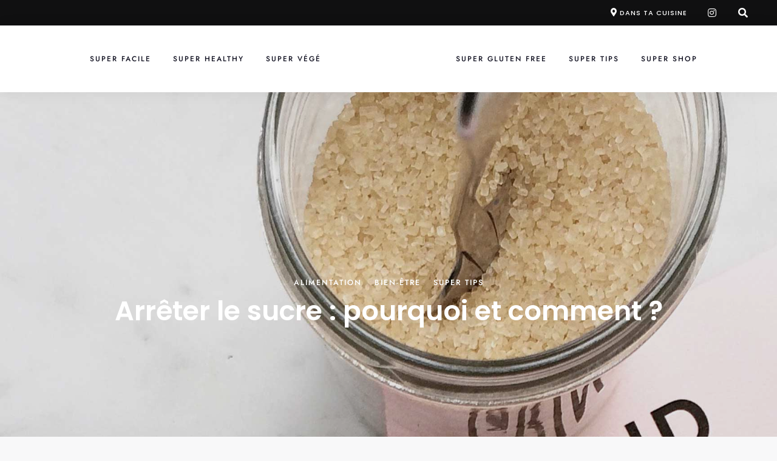

--- FILE ---
content_type: text/css
request_url: https://supereatmachine.fr/wp-content/themes/amaya/css/blocks.css?ver=6.9
body_size: 6974
content:
/* Styles for Custom Blocks */


.block-editor-block-list__block[data-align="full"] {
    margin-left: -34px;
    margin-right: -34px;
}



/** *****************************************************************************************
** HERO BLOCK *******************************************************************************
*********************************************************************************************/

.block-editor-block-list__block[data-type="meta-box/hero-image"] {
	min-height: 100px;
	max-width: inherit;
	}

.section-hero {
	position: relative;
	overflow: hidden;
	}

/* image */
.section-hero img,
.hero-image { 
	position: relative; 
	object-fit: cover;
	display: block;
	height: 100% !important;
	width: 100%;
	min-height: 200px;
	}

/* video */
.hero-bgvideo {
	position: relative;
	min-width: 100%;
	display: block;
	}

.wp-block .hero-bgvideo {
	position: relative;
	}

.hero-bgvideo-wrap {
	overflow: hidden;
	}


/* content  */
.hero-content-wrap.image-uploaded,
.hero-bgvideo-wrap .hero-content-wrap { 
	position: absolute; 
	box-sizing: border-box;
	display: flex;
    	align-items: center;
	top: 0; 
	left: 0; 
	min-height: 100%;
    	width: 50%;
	}

.hero-content-wrap.full-width-overlay { 
    	width: 100%;
	}

.hero-content-wrap.third-width-overlay { 
    	width: 36%;
	}

.hero-content-wrap.hero-content-right { 
	left: auto;
	right: 0; 
	}

.hero-content-wrap.hero-content-center { 
	width: 100%; 
	}

.hero-content { 
	word-break: break-word;
	width: 100%;
	max-width: 100%;
	min-height: 100%;
	padding: 60px 120px;
	display: flex;
    	justify-content: center;
    	flex-direction: column;
    	align-items: flex-start;
	}

.hero-content-wrap.third-width-overlay .hero-content  { 
    	padding: 60px 120px 60px 60px;
	}

.has-transparent-header section.section-hero:first-of-type .hero-content { 
	padding-top: 120px;
	padding-bottom: 120px;
	}


.hero-content-wrap.full-width-overlay .hero-content { 
    	max-width: 50%;
	}

.hero-content-center .hero-content {
	max-width: 960px;
	margin: 0 auto;
    	align-items: center;
	}

.hero-content-right .hero-content {
    	align-items: flex-end;
	}

.hero-content-center  {
	text-align: center;
	}

.hero-content-right {
	text-align: right;
	}

.hero-content-wrap.full-width-overlay.hero-content-right { 
    	justify-content: flex-end;
	}
    
 
.hero-vertical,
.hero-subtitle.subtitle-above,
.hero-title,
h1.hero-title,
h2.hero-title,
.editor-styles-wrapper h1.hero-title,
.editor-styles-wrapper h2.hero-title,
.hero-title.page-title,
.editor-styles-wrapper .hero-title,
.hero-text,
.hero-button {
	margin-top: 12px;
	margin-bottom: 12px;
	}

.hero-subtitle.subtitle-above {
	margin-bottom: 2px;
	}

.hero-button,
.editor-styles-wrapper .hero-button {
	margin-top: 16px;
	}

.editor-styles-wrapper .hero-button {
	pointer-events: none;
	margin-top: 16px;
	}

.hero-subtitle {
	margin-bottom: 0;
	}

.hero-text {
	margin-top: 24px;
	margin-bottom: 24px;
	}

.hero-button {
	line-height: 1.7em;
	}


/* remove first hero item top margin */
.hero-content > .hero-content-item {
	margin-top: 0;
	}

.hero-content > .hero-content-item ~ .hero-content-item {
	margin-top: 12px;
	}

.hero-content > .hero-content-item ~ .hero-content-item.hero-divider {
	margin-top: 14px;
	}

.hero-content > .hero-content-item ~ .hero-content-item.hero-text {
	margin-top: 24px;
	}

.hero-content > .hero-content-item ~ .hero-content-item.hero-button-wrap {
	margin-top: 0;
	}

/* remove last hero item bottom margin */
.hero-content-item:last-child {
	margin-bottom: 0;
	}

/*  white + theme color + dark */
.content-white .hero-vertical,
.content-white .hero-subtitle.subtitle-above,
.content-white .hero-title,
.content-white .hero-content,
.content-white .button,
.editor-styles-wrapper .content-white .hero-vertical,
.editor-styles-wrapper .content-white .hero-subtitle.subtitle-above,
.editor-styles-wrapper .content-white .hero-title,
.editor-styles-wrapper .content-white h2.hero-title,
.editor-styles-wrapper .content-white .hero-content,
.editor-styles-wrapper .content-white .button {
	color: #fff;
	}

.content-white .hero-divider,
.editor-styles-wrapper .content-white .hero-divider {
	background-color: #fff;
	border-color: #fff;
	}

.content-white .button-outline, 
.content-white a.button.button-outline,
.editor-styles-wrapper .content-white .button-outline, 
.editor-styles-wrapper .content-white a.button.button-outline  {
	color: #fff;
	border-color: #fff;
	}

.content-white .button-outline:hover, 
.content-white a.button.button-outline:hover,
.editor-styles-wrapper .content-white .button-outline:hover, 
.editor-styles-wrapper .content-white a.button.button-outline:hover {
	background-color: #fff;
	color: #101020;
	}

.content-white .button:not(.button-outline), 
.content-white a.button:not(.button-outline),
.editor-styles-wrapper .content-white .button:not(.button-outline), 
.editor-styles-wrapper .content-white a.button:not(.button-outline) {
    background-color: #fff;
    border-color: #fff;
    color: #666;
}


.content-white .button:not(.button-outline):hover, 
.content-white a.button:not(.button-outline):hover,
.editor-styles-wrapper .content-white .button:not(.button-outline):hover, 
.editor-styles-wrapper .content-white a.button:not(.button-outline):hover {
	background-color: #202030;
	border-color: #202030;
	color: #fff !important;
	}


.content-white-pluscolor .button:not(.button-outline), 
.content-white-pluscolor a.button:not(.button-outline),
.editor-styles-wrapper .content-white-pluscolor .button:not(.button-outline), 
.editor-styles-wrapper .content-white-pluscolor a.button:not(.button-outline) {
	background-color: #fff;
	border-color: #fff;
	}

.content-white-pluscolor .button:not(.button-outline):hover, 
.content-white-pluscolor a.button:not(.button-outline):hover,
.editor-styles-wrapper .content-white-pluscolor .button:not(.button-outline):hover, 
.editor-styles-wrapper .content-white-pluscolor a.button:not(.button-outline):hover {
	color: #fff;
	}

.content-white-pluscolor .hero-vertical,
.content-white-pluscolor .hero-title,
.content-white-pluscolor .hero-content,
.content-white-pluscolor .button-outline, 
.content-white-pluscolor a.button.button-outline,
.editor-styles-wrapper .content-white-pluscolor .hero-vertical,
.editor-styles-wrapper .content-white-pluscolor .hero-title,
.editor-styles-wrapper .content-white-pluscolor h2.hero-title,
.editor-styles-wrapper .content-white-pluscolor .hero-content,
.editor-styles-wrapper .content-white-pluscolor .button-outline, 
.editor-styles-wrapper .content-white-pluscolor a.button.button-outline {
	color: #fff;
	}








.content-black .hero-vertical,
.content-black .hero-subtitle.subtitle-above,
.content-black .hero-title,
.content-black .hero-content,
.content-black .button,
.editor-styles-wrapper .content-black .hero-vertical,
.editor-styles-wrapper .content-black .hero-subtitle.subtitle-above,
.editor-styles-wrapper .content-black .hero-title,
.editor-styles-wrapper .content-black h2.hero-title,
.editor-styles-wrapper .content-black .hero-content,
.editor-styles-wrapper .content-black .button {
	color: #101010;
	}

.editor-styles-wrapper .content-black h2.hero-title {
	color: #101010 !important;
	}

.content-black .hero-divider,
.editor-styles-wrapper .content-black .hero-divider {
	background-color: #101010;
	border-color: #101010;
	}

.content-black .button-outline, 
.content-black a.button.button-outline,
.editor-styles-wrapper .content-black .button-outline, 
.editor-styles-wrapper .content-black a.button.button-outline  {
	color: #101010;
	border-color: #101010;
	}

.content-black .button-outline:hover, 
.content-black a.button.button-outline:hover,
.editor-styles-wrapper .content-black .button-outline:hover, 
.editor-styles-wrapper .content-black a.button.button-outline:hover {
	background-color: #101010;
	color: #fff;
	}

.content-black .button:not(.button-outline), 
.content-black a.button:not(.button-outline),
.editor-styles-wrapper .content-black .button:not(.button-outline), 
.editor-styles-wrapper .content-black a.button:not(.button-outline) {
    background-color: #101010;
    border-color: #101010;
    color: #eee;
}

.content-black .button.button-outline:hover, 
.content-black a.button-outline:hover,
.editor-styles-wrapper .content-black .button.button-outline:hover, 
.editor-styles-wrapper .content-black a.button.button-outline:hover {
	background-color: #101010;
	border-color: #101010;
	color: #fff !important;
	}

.content-black .button:not(.button-outline):hover, 
.content-black a.button:not(.button-outline):hover,
.editor-styles-wrapper .content-black .button:not(.button-outline):hover, 
.editor-styles-wrapper .content-black a.button:not(.button-outline):hover {
	background-color: #404040;
	border-color: #404040;
	color: #fff !important;
	}












.hero-divider {
	height: 2px;
	width: 40px;
	margin-top: 14px;
	margin-bottom: 16px;
	}

.hero-vertical {
	position: absolute;
	text-align: center;
	top: -16px;
	bottom: 0;
	left: 40px;	
	height: 25px;
	margin: auto;
	padding-left: 12px;
	padding-right: 12px;
	-webkit-transform-origin: 8px 50%;
	-moz-transform-origin: 8px 50%;
	-ms-transform-origin: 8px 50%;
	-o-transform-origin: 8px 50%;
	transform-origin: 8px 50%;
	-webkit-transform: rotate(-90deg) translate(-50%, 50%);
	-moz-transform: rotate(-90deg) translate(-50%, 50%);
	-ms-transform: rotate(-90deg) translate(-50%, 50%);
	-o-transform: rotate(-90deg) translate(-50%, 50%);
	transform: rotate(-90deg) translate(-50%, 50%);
	}

.hero-content-right .hero-vertical {
	left: auto;
	right: 60px;
	transform: rotate(-90deg) translate(50%, 50%);
	transform-origin: 100% 100%;
	}

.hero-vertical::before {
	left: -48px;
	}

.hero-vertical::after {
	right: -48px;
	}


/** *****************************************************************************************
** MENU BLOCK *******************************************************************************
*********************************************************************************************/

/* menu layout */
.menu-categories .two-columns,
.menu-categories .one-column {
	margin: 0 auto !important;
	}

.menu-categories .masonry-box {
    margin-top: 24px;
    }

.menu-section .section-intro {
    margin-bottom: 39px;
    }

.menu-inner {
    margin: 24px 48px;
    overflow: hidden;
    }

.menu-categories .featured1,
.menu-categories .featured2,
.menu-categories .featured3   {
    box-sizing: border-box;
    margin: 24px;
    overflow: hidden;
    }

.menu-categories .featured1 {
    border: 6px solid;
    background: none;
    } 

.menu-categories .featured1 .menu-inner {
    margin: 0 24px 24px;
    }   

.menu-categories .featured1 .menu-cat {
	margin-top: 18px;
	} 

.menu-desc {	        
	color: #bbb;        
        }

.menu-categories .featured2 {
	border: 6px solid;
	} 

.menu-categories .featured2 {
	border-color: #141414;
	background-color: #141414;
	} 

.content-dark .menu-categories .featured2 {
	border-color: #1b1b1c;
	background-color: #1b1b1c;
	} 

.menu-categories.darkbg {
	background-color: #141414;
	}

.content-dark .menu-categories.darkbg {
	background-color: #1b1b1c;
	}

.menu-categories .featured1 {
    border-color: #eee;
    } 

.has-custom-bg-color .menu-categories .featured1 {
    border-color: rgba(10,15,10,0.1);
    } 

.menu-categories.darkbg,
.menu-categories.custom {
	padding-bottom: 40px;
	}

.menu-categories.custom .menu-description,
.menu-categories.custom .menu-desc,
.menu-categories.custom .menu-cat-content,
.menu-categories.darkbg .menu-description,
.menu-categories.darkbg .menu-desc,
.menu-categories.darkbg .menu-cat-content,
.menu-price,
.menu-categories .featured2 .menu-description,
.menu-categories .featured2 .menu-description,
.menu-categories .featured2 .menu-cat-content,
.menu-categories .featured3 .menu-description,
.menu-categories .featured3 .menu-description,
.menu-categories .featured3 .menu-cat-content {
	opacity: 0.7;
	}

.menu-categories.darkbg .menu-description,
.menu-categories.darkbg .menu-desc,
.menu-categories.darkbg .menu-cat-content,
.menu-categories .featured2 .menu-description,
.menu-categories .featured2 .menu-description,
.menu-categories .featured2 .menu-cat-content  {
	color: #fff !important;
	}


.menu-categories .featured2 h1, 
.menu-categories .featured2 h2, 
.menu-categories .featured2 h3, 
.menu-categories .featured2 h4, 
.menu-categories .featured2 h5, 
.menu-categories .featured2 h6,
.menu-categories .featured2 .menu-price, 
.menu-categories .featured2 .menu-price-title,
.menu-categories.darkbg  h1, 
.menu-categories.darkbg  h2, 
.menu-categories.darkbg  h3, 
.menu-categories.darkbg  h4, 
.menu-categories.darkbg  h5, 
.menu-categories.darkbg  h6,
.menu-categories.darkbg  .menu-price, 
.menu-categories.darkbg  .menu-price-title,
.editor-styles-wrapper .menu-categories .featured2 h1, 
.editor-styles-wrapper .menu-categories .featured2 h2, 
.editor-styles-wrapper .menu-categories .featured2 h3, 
.editor-styles-wrapper .menu-categories .featured2 h4, 
.editor-styles-wrapper .menu-categories .featured2 h5, 
.editor-styles-wrapper .menu-categories .featured2 h6,
.editor-styles-wrapper .menu-categories .featured2 .menu-price, 
.editor-styles-wrapper .menu-categories .featured2 .menu-price-title,
.editor-styles-wrapper .menu-categories.darkbg  h1, 
.editor-styles-wrapper .menu-categories.darkbg  h2, 
.editor-styles-wrapper .menu-categories.darkbg  h3, 
.editor-styles-wrapper .menu-categories.darkbg  h4, 
.editor-styles-wrapper .menu-categories.darkbg  h5, 
.editor-styles-wrapper .menu-categories.darkbg  h6,
.editor-styles-wrapper .menu-categories.darkbg  .menu-price, 
.editor-styles-wrapper .menu-categories.darkbg  .menu-price-title {
	color: #fff !important;
	}

.menu-categories .featured2 .menu-inner,
.menu-categories .featured3 .menu-inner {
	margin: 0 18px 18px;
	}

.menu-categories .featured2 h2.menu-cat,
.menu-categories .featured3 h2.menu-cat  {
	margin-top: 12px;
	}


.menu-category-image {
	margin-top: 14px;
	}

.menu-cat-content {
	display: inline-block;
	margin-top: 24px;
	}

.menu-cat-content p,
.menu-cat-content h6 {
	margin: 0;
	}

.menu-items { 
	margin: 0; 
	}

.menu-categories .menu-item{
        margin-top: 12px; 
        width: 100%;    
        }

.menu-categories .menu-item.none{
	margin-top: 0;   
	}

.menu-categories .menu-item.six{
	margin-top: 6px;   
	}

.menu-categories .menu-item.twelve{
	margin-top: 12px;   
	}

.menu-categories .menu-item.twentyfour{
	margin-top: 24px;   
	}

.masonry-nested.two-items.menu-items,
.masonry-nested.three-items.menu-items {
	margin-right: -60px;
	}

.masonry-nested.two-items .menu-text,
.masonry-nested.three-items .menu-text {
	padding-right: 60px;
	}

.menu-cat,
.editor-styles-wrapper h2.menu-cat {
        margin: 16px 0 18px 0;
        border-bottom: 4px solid;
        }

.menu-cat.textalign-left,
.menu-desc.textalign-left  {
        text-align: left;
        }

.menu-cat.textalign-center,
.menu-desc.textalign-center {
        text-align: center;
        }

.menu-cat.textalign-right,
.menu-desc.textalign-right {
        text-align: right;
        }

.menu-cat.hide {
        display: none;
        }
 
.menu-cat.solid-bottom-border {
        border-bottom: 4px solid;
        }

.menu-cat.solid-bottom-top-border {
        border-bottom: 4px solid;
        border-top: 4px solid;
        }

.menu-cat.dotted-bottom-border,
.editor-styles-wrapper h2.menu-cat.dotted-bottom-border {
        border-bottom: 4px dotted;
        padding-bottom: 9px;
        }

.menu-cat.dotted-bottom-top-border,
.editor-styles-wrapper h2.menu-cat.dotted-bottom-top-border {
        border-bottom: 4px dotted;
        border-top: 4px dotted;
        }

.menu-cat.no-bottom-border,
.editor-styles-wrapper h2.menu-cat.no-bottom-border {
        border-bottom: none;
        }

.menu-categories .featured1 .menu-cat.solid-bottom-top-border,
.menu-categories .featured2 .menu-cat.solid-bottom-top-border,
.menu-categories .featured3 .menu-cat.solid-bottom-top-border,
.menu-categories .featured1 .menu-cat.dotted-bottom-top-border,
.menu-categories .featured2 .menu-cat.dotted-bottom-top-border,
.menu-categories .featured3 .menu-cat.dotted-bottom-top-border  {
	margin-top: 24px;
	} 

.menu-desc {
	position: relative;
	margin: 0;
	margin-top: 15px;	        
        }

.menu-thumb  {
	display: inline;
	float: left;
	width: 120px;
	margin-right: 24px;
	}  

.large-images .menu-thumb,
.large-square-images .menu-thumb {
	display: block;
	float: none;
	height: auto;
	width: calc(100% - 60px);
	margin-bottom: 12px;
	}

.large-images.inner-box,
.large-square-images.inner-box{
	margin-bottom: 24px;
	}

.menu-item .inner-box {
	overflow: hidden;
	}

.menu-text {
	overflow: hidden;
	}

.menu-text-wrap {
	display: flex;
	}
        

.menu-title {
	display: inline;
	clear: left;
	margin: 0;
	box-decoration-break: clone;
	padding-right: 36px;
	}

.menu-text-left {
	width: calc(100%);
	line-height: 1.2em;
	}

.menu-text-right {
	align-self: flex-end;
	flex-shrink: 0;
	display: flex;
	}

.menu-price,
.menu-price-title {
	width: 64px;
	flex-shrink: 0;
	text-align: right;
	word-break: break-all;
	padding-left: 6px;
	text-align: right;
	}

.price-wrap {
        padding-top: 20px;
        }

.menu-price-title {
	padding-top: 6px;
    	line-height: 1.2em;
	}

.single-menu .pagetitle {
	margin-top: 24px;
	} 

.single-menu-entry{
	max-width: 669px;
	margin: 48px auto 0 auto;
        background-color: #fff;
        padding: 24px 48px 48px;
        overflow: hidden;
	} 

.single-menu .menu-description {
	text-align:center;
	margin-top: 32px;
	padding: 0;
	} 

.single-menu .price-wrap {
	text-align:center;
	margin-top: 4px;
	} 

.single-menu-thumb {
	text-align:center;
	margin-top: 63px;
	} 



/* masonry FLOATING BOXES ******/

.grid-sizer { 
	width: 8.33%;
	width: calc(100% / 12);
	float: left;
	}

.masonry {
	max-width: 100%;
	}

.masonry-box { 
        position: relative;
        min-height: 20px;
	width: 50%;
	width: calc(100% / 2);
        }

.menu-masonry .masonry-box { 
        margin-top: 24px;
        }

.masonry-box.one-half { 
	width: 50%;
	width: calc(100% / 2);
	}

.masonry-box.one-fourth { 
	width: 25%;
	width: calc(100% / 4);
	}

.masonry-box.one-third { 
	width: 33.33%;
	width: calc(100% / 3);
	}
	
.masonry-box.two-third { 
	width: 66.66%; 
	width: calc(100% / 3 * 2);	
	}
	
.masonry-box.three-third,
.masonry-box.full { 
	width: 100%; 
	}

/* masonry nested */
.masonry-box-nested { 
        position: relative;
        float: left; 
        overflow: hidden;
        }

.masonry-nested.one-item .grid-sizer-nested, 
.masonry-nested.one-item .masonry-box-nested { 
	width: 100%; 
	}

.masonry-nested.two-items .grid-sizer-nested, 	
.masonry-nested.two-items .masonry-box-nested { 
	width: 50%; 
	width: calc(100% / 2);	
	}

.masonry-nested.three-items .grid-sizer-nested, 	
.masonry-nested.three-items .masonry-box-nested{ 
	width: 33.33%;
	width: calc(100% / 3);		
	}




/** *****************************************************************************************
** CONTENT BOXES BLOCK **********************************************************************
*********************************************************************************************/


.editor-styles-wrapper .contentboxes-wrap a:-webkit-any-link,
.editor-styles-wrapper .contentboxes-wrap a,
.block-editor .contentboxes-wrap a {
	text-decoration: none;
	pointer-events: none;
	}

/* background */
.contentboxbgimage,
.contentboxbgcolor,
.contentboxes-image-wrap-inner {  
	width: 100%;
	height: 100%;
        max-height: 100%;
	-webkit-background-size: cover;
	-moz-background-size: cover;
	-o-background-size: cover;
	background-size: cover;
	-webkit-box-sizing: border-box; 
	-moz-box-sizing: border-box;   
	box-sizing: border-box; 	 
	top: 0;
        background-position: center center;
        overflow: hidden;
  	transition: all 0.6s ease;
	}

.contentboxbgimage,
.contentboxbgcolor {  	 
	position: absolute !important;
	}

.contentboxbgvideo {
	position: absolute;
	min-width: 100%;
	min-height: 100%;
	max-width: initial;
    	height: 100%;
	top: 50%;
	left: 50%;
	transform: translate(-50%, -50%);
	z-index: -9;
	}

.half-height .contentboxbgvideo {
	min-height: 115%;
	}

.contentboxes-image-wrap-inner .contentboxes-zoom-wrap {
	overflow: hidden;
	transition: all 0.6s ease-in-out;
	width: 100%;
	height: 100%;
	}

.contentboxes-image-wrap-inner .contentboxes-zoom-wrap.has-box-url:hover {
	transform: scale(1.05);
	cursor: pointer;
	}

.editor-styles-wrapper .contentboxes-wrap {
	margin-top: initial;
	}

.contentboxes-wrap.twentyfour {
	margin-left: -24px;
	margin-top: -24px;
	}

.contentboxes-wrap.twentyfour .contentboxes-image-wrap-inner {
	margin: 24px;
	width: calc(100% - 24px);
    	height: calc(100% - 24px);
	}

.contentboxes-wrap.twelve {
	margin-left: -12px;
	margin-top: -12px;
	width: calc(100% - 12px);
    	height: calc(100% - 12px);
	}

.contentboxes-wrap.twelve .contentboxes-image-wrap-inner {
	margin: 12px;
	}

.contentboxes-wrap.six {
	margin-left: -6px;
	margin-top: -6px;
	width: calc(100% - 6px);
    	height: calc(100% - 6px);
	}

.contentboxes-wrap.six .contentboxes-image-wrap-inner {
	margin: 6px;
	}

.contentboxes-image-wrap { 
	overflow: hidden;
	position: relative;
        }

.block-editor-editor-skeleton__content .links_to_image {
	pointer-events: none;
	}

.contentboxes-image:hover {
    transform: scale(1.05); 
}

.grid-sizer-contentboxes {
	width: 8.33%;
	width: calc(100% / 12);
	float: left;
	}

/* width */
.contentboxes-image-wrap,
.contentboxes-image-wrap.half-width { 
	width: 50% !important;
	width: calc(100% / 2) !important;
	}

.contentboxes-image-wrap.quarter-width { 
	width: 25% !important;
	width: calc(100% / 4) !important;
	}

.contentboxes-image-wrap.one-third-width { 
	width: 33.33% !important;
	width: calc(100% / 3) !important;
	}

.contentboxes-image-wrap.two-third-width { 
	width: 66.66% !important;
	width: calc(100% / 3 * 2) !important;
	}

.contentboxes-image-wrap.full-width { 
	width: 100% !important;
	}


/* height for contentboxes with no content */
.contentboxes-image-wrap.no-content .contentboxes-image-wrap-inner,
.contentboxes-image-wrap.no-content .contentboxes-content-wrap  {
	position: absolute !important;
	}

.contentboxes-image-wrap.no-content {
	overflow: hidden;
	}

.contentboxes-image-wrap.no-content:before{
	content: "";
	display: block;
	}

.contentboxes-image-wrap.no-content:before,
.contentboxes-image-wrap.no-content.square:before {
	padding-top: 100%;
	}

.contentboxes-image-wrap.no-content.half-height:before{
	padding-top: 50%;
	}

.contentboxes-image-wrap.no-content.one-and-a-half-height:before{
	padding-top: 150%;
	}

.contentboxes-image-wrap.no-content.double-height:before{
	padding-top: 200%;
	}	


/* height for contentboxes with content */
.contentboxes-image-wrap.has-content.use-defined-height .contentboxes-image-wrap-inner,
.contentboxes-image-wrap.has-content.use-defined-height .contentboxes-content-wrap  {
	position: absolute !important;
	}

.contentboxes-image-wrap.has-content.use-defined-height {
	overflow: hidden;
	}

.contentboxes-image-wrap.has-content.use-defined-height:before{
	content: "";
	display: block;
	}

.contentboxes-image-wrap.has-content.use-defined-height:before,
.contentboxes-image-wrap.has-content.use-defined-height.square:before {
	padding-top: 100%;
	}

.contentboxes-image-wrap.has-content.use-defined-height.half-height:before{
	padding-top: 50%;
	}

.contentboxes-image-wrap.has-content.use-defined-height.one-and-a-half-height:before{
	padding-top: 150%;
	}

.contentboxes-image-wrap.has-content.use-defined-height.double-height:before{
	padding-top: 200%;
	}	


/* dark overlay  */
.contentbox-overlay {
	height: 100%;
	width: 100%;
	position: relative;
	}

.contentbox-overlay.dark { 
    	background-color: rgba(32, 32, 33, 0.15);
    	background-color: rgba(42,42,43,0.18);
        }


/* gradient overlay */

.has-gradient.gradient-contentboxes-content-top {
	background-image: linear-gradient(to bottom,#101213 0%,rgba(16,18,19,0) 50%);
	background-image: linear-gradient(to bottom,#090b09 0%,rgba(16,18,19,0) 50%);
	}

.has-gradient.gradient-contentboxes-content-bottom {
	background-image: linear-gradient(to top,#101213 0%,rgba(16,18,19,0) 50%);
	background-image: linear-gradient(to top,#090b09 0%,rgba(16,18,19,0) 50%);
	}

.has-gradient.gradient-contentboxes-content-middle {
	background-image: linear-gradient(0deg, rgba(0,0,0,0) 0%, rgba(16,18,19,0.6) 45%, rgba(0,0,0,0) 100%);
	}


/* content  */
.contentboxes-content-wrap { 
	box-sizing: border-box;
	display: flex;
    	align-items: center;
	top: 0; 
	left: 0; 
	min-height: 100%;
	width: 100%;
	}

.contentboxes-content-wrap.full-width-overlay { 
    	width: 100%;
	}

.contentboxes-content-wrap.contentboxes-content-right { 
	left: auto;
	right: 0; 
	}

.contentboxes-content-wrap.contentboxes-content-center { 
	width: 100%; 
	}


.contentboxes-content-wrap.contentboxes-content-top { 
	align-items: flex-start;
	}

.contentboxes-content-wrap.contentboxes-content-bottom { 
	align-items: flex-end;
	}

.contentboxes-content { 
	word-break: break-word;
	width: 100%;
	max-width: 100%;
	min-height: 100%;
	padding: 60px 120px;
	display: flex;
    	justify-content: center;
    	flex-direction: column;
    	align-items: flex-start;
	}

.contentboxes-wrap.twentyfour .contentboxes-content {
	width: calc(100% - 24px);
	}

.contentboxes-wrap.twelve .contentboxes-content {
	width: calc(100% - 12px);
	}

.contentboxes-wrap.six .contentboxes-content {
	width: calc(100% - 6px);
	}
	
.one-third-width .contentboxes-content,
.quarter-width .contentboxes-content { 
	padding: 60px 120px;
	}

.half-width.no-vertical-text .contentboxes-content,
.one-third-width.no-vertical-text .contentboxes-content,
.two-third-width.no-vertical-text .contentboxes-content,
.quarter-width.no-vertical-text .contentboxes-content   { 
	padding: 60px;
	}

.quarter-width.no-vertical-text .contentboxes-content   { 
	padding: 36px;
	}

.contentboxes-content-wrap.full-width-overlay .contentboxes-content { 
    	max-width: 50%;
	}

.contentboxes-content-center .contentboxes-content {
    	align-items: center;
	}

.contentboxes-content-right .contentboxes-content {
    	align-items: flex-end;
	}

.contentboxes-content-center  {
	text-align: center;
	}

.contentboxes-content-right {
	text-align: right;
	}

.contentboxes-content-wrap.full-width-overlay.contentboxes-content-right { 
    	justify-content: flex-end;
	}
    
 
.contentboxes-vertical,
.contentboxes-subtitle.subtitle-above,
.contentboxes-title,
.editor-styles-wrapper .contentboxes-title,
.contentboxes-text,
.contentboxes-button-wrap {
	margin-top: 12px;
	margin-bottom: 12px;
	}

.contentboxes-title i {
	display: block;
	margin-bottom: 36px;
	}

.contentboxes-title i {
	margin-bottom: 12px;
	}

.contentboxes-title.contentboxes-title-bodyfont i {
	margin-bottom: 14px;
    	font-size: 2.5em;
	}

.contentboxes-title.contentboxes-title-bodyfont {
	font-weight: bold;
	margin-bottom: 0;
	}

.contentboxes-subtitle.subtitle-above {
	margin-bottom: 6px;
	}

.contentboxes-button,
.editor-styles-wrapper .contentboxes-button {
	margin-top: 16px;
	}

.editor-styles-wrapper .contentboxes-button {
	pointer-events: none;
	margin-top: 16px;
	border-radius: 0;
	}

.contentboxes-subtitle {
	margin-bottom: 0;
	}

.contentboxes-text {
	margin-top: 24px;
	margin-bottom: 24px;
	}


/* backend video fix */

.editor-styles-wrapper .contentboxbgvideo {
	z-index: 0;
	}

.editor-styles-wrapper .contentboxes-image-wrap.bg-video .contentboxes-zoom-wrap {
	background-color: rgba(0,0,0,0.1);
	}


/* remove first contentboxes item top margin */
.contentboxes-content > .contentboxes-content-item {
	margin-top: 0;
	}

.contentboxes-content > .contentboxes-content-item ~ .contentboxes-content-item {
	margin-top: 12px;
	}

.contentboxes-content > .contentboxes-content-item ~ .contentboxes-content-item.contentboxes-divider {
	margin-top: 14px;
	}

.contentboxes-content > .contentboxes-content-item ~ .contentboxes-content-item.contentboxes-text {
	margin-top: 24px;
	}

.contentboxes-content > .contentboxes-content-item ~ .contentboxes-content-item.contentboxes-button-wrap {
	margin-top: 0;
	}


/* remove last contentboxes item bottom margin */
.contentboxes-content-item:last-child {
	margin-bottom: 0;
	}



/*  white + theme color */
.content-white .contentboxes-vertical,
.content-white .contentboxes-subtitle.subtitle-above,
.content-white .contentboxes-title,
.content-white .contentboxes-content,
.content-white .button,
.editor-styles-wrapper .content-white .contentboxes-vertical,
.editor-styles-wrapper .content-white .contentboxes-subtitle.subtitle-above,
.editor-styles-wrapper .content-white .contentboxes-title,
.editor-styles-wrapper .content-white .contentboxes-content,
.editor-styles-wrapper .content-white .button {
	color: #fff !important;
	}

.content-white .contentboxes-divider,
.editor-styles-wrapper .content-white .contentboxes-divider {
    background-color: #fff;
    border-color: #fff;
    color: #db9457;
}

.content-white .button-outline, 
.content-white a.button.button-outline,
.content-white .button-outline:not(:hover), 
.content-white a.button.button-outline:not(:hover),
.editor-styles-wrapper .content-white .button-outline, 
.editor-styles-wrapper .content-white a.button.button-outline,
.editor-styles-wrapper .content-white .button-outline:not(:hover), 
.editor-styles-wrapper .content-white a.button.button-outline:not(:hover) {
	color: #fff;
	border-color: #fff;
	}

.content-white .button-outline:hover, 
.content-white a.button.button-outline:hover,
.editor-styles-wrapper .content-white .button-outline:hover, 
.editor-styles-wrapper .content-white a.button.button-outline:hover {
	background-color: #fff;
	border-color: #fff;
	color: #101020 !important;
	}

.content-white .button:not(.button-outline), 
.content-white a.button:not(.button-outline),
.editor-styles-wrapper .content-white .button:not(.button-outline), 
.editor-styles-wrapper .content-white a.button:not(.button-outline) {
	background-color: #fff;
	border-color: #fff;
	color: #666 !important;
	}

.editor-styles-wrapper .content-white .button:not(.button-outline), 
.editor-styles-wrapper .content-white a.button:not(.button-outline) {
	color: #666 !important;
	}

.content-white .button:not(.button-outline):hover, 
.content-white a.button:not(.button-outline):hover,
.editor-styles-wrapper .content-white .button:not(.button-outline):hover, 
.editor-styles-wrapper .content-white a.button:not(.button-outline):hover {
	background-color: #101020;
	border-color: #202030;
	color: #fff;
	}


.content-white-pluscolor .button:not(.button-outline), 
.content-white-pluscolor a.button:not(.button-outline),
.editor-styles-wrapper .content-white-pluscolor .button:not(.button-outline), 
.editor-styles-wrapper .content-white-pluscolor a.button:not(.button-outline) {
	background-color: #fff;
	border-color: #fff;
	}

.content-white-pluscolor.ffffff.button:not(.button-outline):hover, 
a.content-white-pluscolor.ffffff.button:not(.button-outline):hover,
.editor-styles-wrapper .content-white-pluscolor.ffffff.button:not(.button-outline):hover, 
.editor-styles-wrapper a.content-white-pluscolor.ffffff.button:not(.button-outline):hover {
	background-color: #101020;
	border-color: #202030;
	color: #fff;
	}





.content-white-pluscolor .button:not(.button-outline):hover, 
.content-white-pluscolor a.button:not(.button-outline):hover,
.editor-styles-wrapper .content-white-pluscolor .button:not(.button-outline):hover, 
.editor-styles-wrapper .content-white-pluscolor a.button:not(.button-outline):hover {
	color: #fff;
	}

.content-white-pluscolor .contentboxes-vertical,
.content-white-pluscolor .contentboxes-title,
.content-white-pluscolor .contentboxes-content,
.content-white-pluscolor .button-outline, 
.content-white-pluscolor a.button.button-outline,
.editor-styles-wrapper .content-white-pluscolor .contentboxes-vertical,
.editor-styles-wrapper .content-white-pluscolor .contentboxes-title,
.editor-styles-wrapper .content-white-pluscolor .contentboxes-content,
.editor-styles-wrapper .content-white-pluscolor .button-outline, 
.editor-styles-wrapper .content-white-pluscolor a.button.button-outline {
	color: #fff !important;
	}

.contentboxes-divider {
	height: 2px;
	width: 40px;
	margin-top: 14px;
	margin-bottom: 16px;
	}

.contentboxes-vertical {
	position: absolute;
	text-align: center;
	top: -16px;
	bottom: 0;
	left: 40px;	
	height: 25px;
	margin: auto;
	padding-left: 12px;
	padding-right: 12px;
	-webkit-transform-origin: 8px 50%;
	-moz-transform-origin: 8px 50%;
	-ms-transform-origin: 8px 50%;
	-o-transform-origin: 8px 50%;
	transform-origin: 8px 50%;
	-webkit-transform: rotate(-90deg) translate(-50%, 50%);
	-moz-transform: rotate(-90deg) translate(-50%, 50%);
	-ms-transform: rotate(-90deg) translate(-50%, 50%);
	-o-transform: rotate(-90deg) translate(-50%, 50%);
	transform: rotate(-90deg) translate(-50%, 50%);
	}

.contentboxes-content-right .contentboxes-vertical {
	left: auto;
	right: 60px;
	-webkit-transform-origin: 100% 100%;
	-moz-transform-origin: 100% 100%;
	-ms-transform-origin: 100% 100%;
	-o-transform-origin: 100% 100%;
	transform-origin: 100% 100%;
	-webkit-transform: rotate(-90deg) translate(50%, 50%);
	-moz-transform: rotate(-90deg) translate(50%, 50%);
	-ms-transform: rotate(-90deg) translate(50%, 50%);
	-o-transform: rotate(-90deg) translate(50%, 50%);
	transform: rotate(-90deg) translate(50%, 50%);
	}

.contentboxes-vertical::before {
	left: -48px;
	}

.contentboxes-vertical::after {
	right: -48px;
	}


/** *****************************************************************************************
** GALLERY BLOCK ****************************************************************************
*********************************************************************************************/

.gallery-image-wrap-inner,
.gallery-image {  
	width: 100.1%;
	height: 100%;
        max-height: 100%;
	-webkit-background-size: cover;
	-moz-background-size: cover;
	-o-background-size: cover;
	background-size: cover;
	-webkit-box-sizing: border-box; 
	-moz-box-sizing: border-box;   
	box-sizing: border-box; 	 
	position: absolute !important;
	top: 0;
        background-position: center center;
        overflow: hidden;
  	transition: all 0.6s ease;
	}

.gallery-wrap.twentyfour {
	margin-left: -24px;
	}

.gallery-wrap.twentyfour .gallery-image-wrap-inner {
	margin: 24px;
	}

.gallery-wrap.twelve {
	margin-left: -12px;
	}

.gallery-wrap.twelve .gallery-image-wrap-inner {
	margin: 12px;
	}

.gallery-wrap.six {
	margin-left: -6px;
	}

.gallery-wrap.six .gallery-image-wrap-inner {
	margin: 6px;
	}


.gallery-image-wrap { 
	overflow: hidden;
	position: relative;
        }

.block-editor-editor-skeleton__content .links_to_image {
	pointer-events: none;
	}

.gallery-image:hover {
    transform: scale(1.05); 
}

.grid-sizer-gallery {
	width: 8.33%;
	width: calc(100% / 12);
	float: left;
	}

/* width */
.gallery-image-wrap { 
	width: 33.33%;
	width: calc(100% / 3);
        }

.gallery-image-wrap.half-width { 
	width: 50%;
	width: calc(100% / 2);
	}

.gallery-image-wrap,
.gallery-image-wrap.quarter-width { 
	width: 25%;
	width: calc(100% / 4);
	}

/* height */
.gallery-image-wrap {
	overflow: hidden;
	}

.gallery-image-wrap:before{
	content: "";
	display: block;
	}

.gallery-image-wrap:before,
.gallery-image-wrap.square:before {
	padding-top: 100%;
	}

.gallery-image-wrap.half-height:before{
	padding-top: 50%;
	}

.gallery-image-wrap.one-and-a-half-height:before{
	padding-top: 150%;
	}

.gallery-image-wrap.double-height:before{
	padding-top: 200%;
	}	

.editor-styles-wrapper .gallery-image-wrap a {
	pointer-events: none;
}

/** *****************************************************************************************
** SUBTITLE BLOCK *******************************************************************************
*********************************************************************************************/

.subtitle-above {
	margin: 0;
	display: block;
	padding: 0;
	}

.subtitle-above.subtitle-center {
	text-align: center;
	}

.subtitle-above.subtitle-right {
	text-align: right;
	}

/** *****************************************************************************************
** LOGOS BLOCK ******************************************************************************
*********************************************************************************************/

.section-logos {
	margin: 24px 0;
	}

.press-logos {
        overflow: hidden;
	display: flex;
	flex-wrap: wrap;
	flex-direction: row;
	justify-content: center;
	align-items: center;  
        }

.contentbox-content .press-logos { 
	padding: 0;   
        }

.press-logos a {
	border: none !important;
	} 
        
.press-logo {	
        padding-top: 18px;
        padding-bottom: 18px;
        margin: 0 0 -1px -4px;
        border-left: 0;
        border-top: 0;
        line-height: 64px;
        text-align: center;
        display: inline-block;
        -webkit-box-sizing: border-box; 
	-moz-box-sizing: border-box;    
	box-sizing: border-box;    
	display: flex;
	justify-content: center;
	align-items: center;
	}    

.has-border .press-logo {
	border: 1px solid rgba(204, 204, 204, 0.2);
	border-left: 0;
	border-top: 0;
	}

.has-border .press-logo:last-child {
        border-right: none;
        }

.press-logo {
	min-width: calc(120px + 120px);
	}

.press-logo img {
	vertical-align: middle;
	max-height: 60px;
	max-width: 120px;
        }


/** *****************************************************************************************
** DIVIDER BLOCK ****************************************************************************
*********************************************************************************************/

.divider-block {
	height: 2px;
	width: 40px;
	margin-top: 24px;
	margin-bottom: 16px;
	float: none;
	display: block;
	}

.divider-block.divider-vertical {
	height: 40px;
	width: 2px;
	margin-top: 14px;
	margin-bottom: 16px;
	}

.divider-block.divider-center {
	margin-left: auto;
	margin-right: auto;
	}

.divider-block.divider-right {
	text-align: right;
	}


/** *****************************************************************************************
** BLOG BLOCK ****************************************************************************
*********************************************************************************************/


.section-blog {
	display: flex;
	flex-wrap: wrap;
	justify-content: space-between;
	padding: 24px 0 48px;
	}

.section-blog .entry-meta{
	font-weight: 500;
	}

.section-blog .entry-text {
	padding: 0 24px;
	margin-top: 18px;
	}

.section-blog .entry-title,
.editor-styles-wrapper .section-blog h2.entry-title {
	    margin: 15px 24px 0;
	}

.section-blog .entry-header {
	text-align: center;
	} 

.section-blog .post-grid {
	flex-basis: calc(33.33% - 32px);
	width: 33.33%;
	}

.section-blog article {
	padding-bottom: 24px;
	}

.section-blog .tnail-meta-wrap {
	margin-bottom: 18px;
	}

.section-blog .has-post-thumbnail .entry-meta-wrap,
.section-blog .format-video .entry-meta-wrap  {
	max-width: 80%;
	margin: -15px auto 0;
	position: relative;
	overflow: auto;
	text-align: center;
	}

.section-blog .entry-meta-bgcolor {
	padding: 4px 12px;
	min-width: 120px;
	}

.section-blog .entry-meta-wrap.no-meta {
	margin-top: -24px;
	}

.section-blog .entry-meta,
.section-blog .post-info-small .post-info {
	font-size: 0.65rem;
	line-height: 1.875em;
	font-style: normal;
	display: inline-block;
	}

.section-blog .post-info {
	display: inline-block;
	text-transform: uppercase;
	font-style: normal;
	padding: 0 6px;
	}

.section-blog .entry-meta-bgcolor,
.section-blog .entry-meta-bgcolor a, 
.section-blog .entry-meta-bgcolor a:link,
.section-blog .entry-meta-bgcolor .serif-italic {
	color: #fff;
	outline: 0;
	text-decoration: none;
	}

.section-blog .entry-meta-bgcolor .post-info .serif-italic {
	opacity: 0.7;
	text-transform: none;
	letter-spacing: 1px;
	}

.section-blog .post-grid .categories {
	margin-top: 0;
	}


.section-blog h2 a,
.section-blog h2 a:link,
.section-blog h2 a:focus,
.section-blog h2 a:active {
	color: #101020; 
	outline: 0;
	text-decoration: none;
	background-color: transparent;
	}


.section-blog .share-text {
	display: inline;
	text-transform: uppercase;
	font-size: 11px;
	line-height: 11px;
	font-weight: 700;
	letter-spacing: 1px;
	text-align: right;
	vertical-align: bottom;
	color: rgba(170,170,170,0.5);
	}

.section-blog .share-text a {
	color: #3a3a3b;
	}


/* more button */
.section-blog  a.more-link {
	display: block;
	text-align: center;
	border: 0 !important;
	line-height: 33px;
	margin-top: 28px;
	}

.section-blog .button.button-more {
	padding: 0 36px;
	font-size: 0.7rem;
	cursor: pointer;
	overflow: visible;
	display: inline-block;
	text-align: center;
	line-height: 36px;
	border-radius: 0;
	text-decoration: none;
	border-width: 2px;
	border-style: solid;
	-webkit-appearance: none;
	word-break: initial;
	white-space: nowrap;
	}


/* post share */
.section-blog  .post-share {
	text-align: center;
	margin-top: 12px;
	}

.section-blog .post-share i {
	padding-left: 8px;
	font-size: 17px;
	vertical-align: bottom;
	}

.section-blog .post-share a {
	color: #3a3a3b;
	}


/* categories */
.section-blog .categories {
	margin-top: 22px;
	}

.section-blog .categories a {
	outline: 0;
	text-decoration: none;
	background-color: transparent;
	}

    
.section-blog .categories a {
	padding: 0 8px 2px 8px;
	font-size: 0.7em;
	line-height: 1em;
	font-weight: 400;
	font-style: normal;
	text-align: center;
	display: inline-block;
	}





/* remove pointer events */
.mb-block-preview .section-blog .tnail a,
.mb-block-preview .section-blog h2 a,
.mb-block-preview.section-blog .entry-meta-bgcolor a {
	pointer-events: none;
	}



/* RESPONSIVE LAYOUT --------------------------------------------------*/

/* 1. Tablet Portrait -------------------------------------------------*/
@media only screen and (max-width: 959px) { 

	/** HERO BLOCK **/
	.hero-vertical {
		display: none;
		}

	.hero-content {
		padding-right: 24px;
		padding-left: 60px;
		}

	.hero-content-center .hero-content {
		max-width: 75%;
		padding-left: 64px;
		padding-right: 64px;
		}

	.hero-content-wrap.full-width-overlay .hero-content {
		max-width: 100%;
		}

	.hero-content-right .hero-content {
		padding-left: 24px;
		padding-right: 60px;
		}


	/** BLOG BLOCK **/
	.section-blog .post-grid {
		flex-basis: 100%;
		width: 100%;
	    	margin-bottom: 96px;
		}

	/** MENU BLOCK **/
	.masonry-box,
	.menu-masonry .masonry-box,
	.masonry-box.one-half,
	.masonry-box.one-fourth,
	.masonry-box.one-third,
	.masonry-box.two-third,
	.masonry-box.three-third,
	.masonry-box.full-width,
	.masonry-nested.one-item .grid-sizer-nested, 
	.masonry-nested.one-item .masonry-box-nested,
	.masonry-nested.two-items .grid-sizer-nested, 	
	.masonry-nested.two-items .masonry-box-nested,
	.masonry-nested.three-items .grid-sizer-nested, 	
	.masonry-nested.three-items .masonry-box-nested{ 
		width: 100%;
		}

	/** CONTENT BOXES BLOCK **/
	.contentboxes-vertical {
		display: none;
		}

	.contentboxes-content {
		padding-right: 60px;
		padding-left: 24px;
		}

	.contentboxes-content-center .contentboxes-content {
		max-width: 100%;
		padding-left: 64px;
		padding-right: 64px;
		}

	.contentboxes-content-right .contentboxes-content {
		padding-left: 24px;
	    	padding-right: 24px;
		}

	.no-sidebar .entry-content .section-contentboxes.alignwide, 
	.inactive-sidebar .entry-content .section-contentboxes.alignwide {
		margin-left: 0;
		margin-right: 0;
		}

	.contentboxes-image-wrap, 
	.contentboxes-image-wrap.quarter-width  { 
		width: 50% !important;
		}

	.contentboxes-image-wrap.one-third-width { 
		width: 100% !important;
		}

	.contentboxes-image-wrap, .contentboxes-image-wrap.two-third-width { 
		width: 100% !important;
		}

	.contentboxes-image-wrap.half-width { 
		width: 100% !important;
		}

	.contentboxes-image-wrap.half-width.cb-mobile-content-center .contentboxes-content {
		align-items: center;
		text-align: center;
		padding-left: 60px;
		padding-right: 60px;
		}

	.contentboxes-image-wrap.half-width.cb-mobile-content-left .contentboxes-content {
		align-items: flex-start;
		text-align: left;
		padding-left: 60px;
		padding-right: 60px;
		}


}

/* 2. Mobile (Landscape)  ----------------------------------------------------*/
@media only screen and (max-width: 767px) {

	/** HERO BLOCK **/
	.section-hero {
		margin-left: -24px;
		margin-right: -24px;
		}

	.hero-content,
	.hero-content-center .hero-content  {
		max-width: 80%;
		padding-top: 120px;
		padding-bottom: 120px;
		}

	.hero-content,
	.hero-content-center .hero-content,
	.hmobile-content-center .hero-content  {
		max-width: 100%;
		padding-left: 24px;
    		padding-right: 24px;
		}
		
	.hero-content-wrap,
	.hero-content-wrap.image-uploaded,
	.hero-bgvideo-wrap .hero-content-wrap {
		width: 100%;
		}

	.hero-content-wrap.half-width-overlay {
		width: 100%;
		}

	.section-hero img, .hero-image {
		min-height: 66vh;
		}

	.hero-content-wrap.hero-content-right {
		justify-content: flex-end;
		}

	.hmobile-content-center {
		text-align: center;
		}

	.hmobile-content-center .hero-content {
		max-width: 75%;
		margin: 0 auto;
		align-items: center;
		}

	.hero-content-wrap.image-uploaded.hmobile-contentv-top, 
	.hero-bgvideo-wrap .hero-content-wrap.hmobile-contentv-top  {
		align-items: flex-start;
		}

	.hero-content-wrap.image-uploaded.hmobile-contentv-bottom, 
	.hero-bgvideo-wrap .hero-content-wrap.hmobile-contentv-bottom  {
		align-items: flex-end;
		}

	.hmobile-content-center.hero-content-right {
		text-align: center;
		}

	.hmobile-content-left.hero-content-right,
	.hmobile-content-left.hero-content-center  {
		text-align: left;
		}

	.hmobile-content-left.hero-content-right .hero-content,
	.hmobile-content-left.hero-content-center .hero-content {
		align-items: flex-start;
		max-width: 100%;
		}

	/** MENU BLOCK **/
	.section-menu,
	.no-sidebar .entry-content .section-menu.alignwide {
		margin: 0 -24px;
		}

	.menu-inner {
		margin: 24px;
		}

	.masonry-box,
	.menu-masonry .masonry-box,
	.masonry-box.one-half,
	.masonry-box.one-fourth,
	.masonry-box.one-third,
	.masonry-box.two-third,
	.masonry-box.three-third,
	.masonry-box.full-width,
	.masonry-nested.one-item .grid-sizer-nested, 
	.masonry-nested.one-item .masonry-box-nested,
	.masonry-nested.two-items .grid-sizer-nested, 	
	.masonry-nested.two-items .masonry-box-nested,
	.masonry-nested.three-items .grid-sizer-nested, 	
	.masonry-nested.three-items .masonry-box-nested{ 
		width: 100%;
		}

	.menu-price, .menu-price-title {
		width: 60px;
		}

	.menu-price {
		letter-spacing: 0 !important;
		}

	/** CONTENT BOXES BLOCK **/
	.grid-sizer-contentboxes {
		width: 8.33%;
		width: calc(100% / 12);
		float: left;
		}

	.contentboxes-image-wrap,
	.contentboxes-image-wrap.half-width,
	.contentboxes-image-wrap.one-third-width,
	.contentboxes-image-wrap .contentboxes-content ,
	.contentboxes-image-wrap.half-width .contentboxes-content ,
	.contentboxes-image-wrap.one-third-width .contentboxes-content    { 
		width: 100% !important;
		}

	.half-width.no-vertical-text .contentboxes-content, 
	.one-third-width.no-vertical-text .contentboxes-content, 
	.quarter-width.no-vertical-text .contentboxes-content {
		padding: 48px 24px;
		}

	.contentboxes-image-wrap.cb-mobile-content-center .contentboxes-content {
		align-items: center;
		text-align: center;
		padding-left: 24px;
		padding-right: 24px;
		}

	.contentboxes-image-wrap.cb-mobile-content-left .contentboxes-content {
		align-items: flex-start;
		text-align: left;
		padding-left: 24px;
		padding-right: 24px;
		}
	

	/** GALLERY BLOCK **/
	.grid-sizer-gallery {
		width: 8.33%;
		width: calc(100% / 12);
		float: left;
		}

	.gallery-image-wrap, .gallery-image-wrap.quarter-width { 
		width: 50% !important;
		}

	.gallery-image-wrap.half-width  { 
		width: 100% !important;
		}

	/** BLOG BLOCK **/
	.section-blog {
		padding-bottom: 0;
		}

	.section-blog .post-grid {
	    	flex-basis: 100%;
	    	width: 100%;
	    	margin-bottom: 48px;
		}

}

/* 3. Mobile (Portrait)  -----------------------------------------------------*/
@media only screen and (max-width: 479px) {


	/** HERO BLOCK **/
	.hero-content,
	.hero-content-center .hero-content,
	.hmobile-content-center .hero-content  {
		max-width: 100%;
		padding-left: 24px;
    		padding-right: 24px;
		}

	.hero-content,
	.hero-content-center .hero-content  {
		max-width: 80%;
		padding-top: 36px;
		padding-bottom: 36px;
		}

	.hero-content>.hero-content-item~.hero-content-item.hero-text {
		margin-top: 6px;
		margin-bottom: 6px;
		}

	/** CONTENT BOXES BLOCK **/
	.contentboxes-image-wrap.quarter-width,
	.contentboxes-image-wrap.quarter-width .contentboxes-content   { 
		width: 100% !important;
		}

	.half-width.no-vertical-text .contentboxes-content, 
	.one-third-width.no-vertical-text .contentboxes-content, 
	.quarter-width.no-vertical-text .contentboxes-content {
		padding-left: 24px;
		padding-right: 24px;
		}



	/** MENU BLOCK **/
	.menu-thumb {
		width: 100%;
		margin-bottom: 24px;
		}

	/** LOGOS BLOCK **/

	.press-logo {
		min-width: 50% !important;
		width: 50%;
		}

	.has-border .press-logo:nth-child(even) {
		border-right: 0;
		}


}

--- FILE ---
content_type: text/css
request_url: https://supereatmachine.fr/wp-content/themes/amaya/woocommerce/css/woocommerce.css?ver=screen
body_size: 9393
content:
/*
* WOOCOMMERCE STYLES
*/

/* 
-------------------------------------------
	INDEX 
-------------------------------------------
	1. Typography
	2. Color
	3. Layout

-------------------------------------------
*/


/* TYPOGRAPHY *********************************************************************/
.woocommerce h1.page-title,
.woocommerce-page h1.page-title,
.woocommerce-cart h1.page-title,
.woocommerce-checkout h1.page-title  {
	text-align: center;
	}

.woocommerce ul > li:before {
	border-top: 0;
	}

.woocommerce .upsells > h2,
.woocommerce .cross-sells > h2,
.woocommerce .related > h2,
.woocommerce .cart_totals > h2 {
	font-size: 0.8em;
	line-height: 1.5em;
	font-weight: 400;
	margin: 60px 24px 24px;
	text-align: center;
	letter-spacing: 2px;
	font-weight: 700;
	text-transform: uppercase;
	}

.woocommerce-account #content h2 {
	font-size: 1.4em;
	line-height: 1.5em;
	font-weight: 500;
	}

.woocommerce-account #content h3 {
	font-size: 1.4em;
	line-height: 1.5em;
	font-weight: 500;
	text-transform: uppercase;
	}


.woocommerce h2.woocommerce-loop-category__title,
.woocommerce .cart_totals h2,
.woocommerce .cross-sells h2 {
	margin-top: 24px;
	}

.woocommerce .product h3,
.woocommerce .product h2.woocommerce-loop-product__title,
.woocommerce h2.woocommerce-loop-category__title {
	font-size: 0.8rem;
	line-height: 1.5rem;
	font-weight: 100;
	margin: 12px 24px 0;
	}
 
.woocommerce .product h2.woocommerce-loop-product__title {
	margin: 12px 0 0;
	}


.woocommerce-cart .entry-content a,
.woocommerce-cart .entry-content a:link {
    	border-bottom: none !important;
	}

.woocommerce-cart .button {
	border: none;
	}

.woocommerce mark,
.woocommerce ins {
	background: transparent;
	color: inherit;
	border: none;
	}


/* COLOR *****************************************************************************/

/* bg color */
body.woocommerce {
	background-color: #fff;
	}

.woocommerce-checkout .form-row input, 
.woocommerce-checkout .form-row select, 
.woocommerce-checkout .form-row span.select2-selection.select2-selection--single,
.woocommerce-checkout .form-row textarea {
	background: #fafafc;
	}

.woocommerce-cart .cart-collaterals .cart_totals {
	background: #f4f5f6;
	}

a.page-numbers {
	background-color: #f4f4f4;
	}

.woocommerce-error,
.woocommerce-info,
.woocommerce-message {
	background-color: #f7f7f8;
	}

.woocommerce-checkout #order_review,
.woocommerce-table--order-details {
	background-color: #fafafc;
	}

table.woocommerce-orders-table tbody tr {
	background-color: #fafafc;
	}

.widget_price_filter .ui-slider .ui-slider-handle,
.widget_price_filter .ui-slider .ui-slider-range,
.widget_price_filter .price_slider_wrapper .ui-widget-content {
	background-color: #222;
	}



/* bg color dark content */

.content-dark.woocommerce-checkout .form-row input, 
.content-dark.woocommerce-checkout .form-row select, 
.content-dark.woocommerce-checkout .form-row span.select2-selection.select2-selection--single,
.content-dark.woocommerce-checkout .form-row textarea {
	background: transparent;
	}

.content-dark .select2-dropdown {
	background-color: #1b1b1c;
	}

.content-dark.woocommerce-cart .cart-collaterals .cart_totals {
	background: #1b1b1c;
	}

.content-dark .select2-container--default .select2-selection--single .select2-selection__rendered,
.content-dark .select2-container--default .select2-selection--single  {
	color: #fff;
	background: transparent;
	}

.content-dark .woocommerce-error,
.content-dark .woocommerce-info,
.content-dark .woocommerce-message {
	background-color: #1b1b1c;
	}

.content-dark .woocommerce-checkout #order_review,
.content-dark .woocommerce-table--order-details {
	background-color: #1b1b1c;
	}

.content-dark table.woocommerce-orders-table tbody tr {
	background-color: #1b1b1c;
	}



/* color */
.woocommerce .woocommerce-review-link {
	color: #888;
	}
.woocommerce-cart thead,
.woocommerce-cart dl.variation {
	color: #bbbbbc;
	}

.woocommerce del,
.woocommerce a.reset_variations,
.woocommerce .product_meta,
.woocommerce .product_meta a,
.woocommerce .widget_shopping_cart a.remove {
	color: #aaa;
	}


.woocommerce a.reset_variations:hover {
	color: #101020;
	}

.woocommerce-error {
	color: #d54d4d;
	}

.woocommerce .star-rating:before {
	color: #d3ced2;
	}

.woocommerce-cart a.remove:hover {
	color: #f00;
	}

.woocommerce-MyAccount-navigation-link a {
	color: inherit !important;
	}

/* border */
.woocommerce select.orderby,
.wc-block-sort-select__select {
	border: none;
	}

.woocommerce .widget_shopping_cart .total {
	border-top: 1px solid #eee;
	}

.woocommerce .woocommerce-tabs ul.tabs {
	border-bottom: 1px solid #eee;
	}

.woocommerce .commentlist {
    	border-right: 1px solid #eee;
	}

.woocommerce-cart table tr,
.woocommerce-cart table th,
.woocommerce-cart table td {
	border: 0;
    	border-top: 1px solid #e5e5ee;	
	}

.woocommerce-MyAccount-content {
    	border-left: 1px solid #e5e5ee;
    	}

.woocommerce-MyAccount-navigation ul li {
    	border-bottom: 1px solid #e5e5ee;
	}

/* border dark content */

.content-dark .woocommerce-MyAccount-content {
    	border-left: 1px solid #303033;
    	}

.content-dark .woocommerce-MyAccount-navigation ul li {
    	border-bottom: 1px solid #303033;
	}


/* LAYOUT *********************************************************************/

.archive.woocommerce .site-main {
	padding: 0;
	}

.woocommerce .product-categories-list {
	width: calc(100% - 200px);
	}


.woocommerce .product-categories-list-all {
	float: left;
	}

.woocommerce .product-categories-list img {
	display: none;
	}

.woocommerce .product-categories-list ul.products {
	margin: 0;
	margin-bottom: -36px;
	}

.woocommerce .product-categories-list-all,
.woocommerce .product-categories-list li.product {
	flex: 0 1 auto !important;
	max-width: initial !important;
	border: none !important;
	padding: 6px 0;
	width: auto;
	}

.woocommerce .product-categories-list-all,
.woocommerce .product-categories-list h2.woocommerce-loop-category__title {
	font-size: 0.8rem;
	line-height: 1.8rem;
	margin: 0 24px 0 0;
	text-transform: uppercase;
	letter-spacing: 1px;
	font-weight: bold;
	}


.woocommerce #content,
.woocommerce .container,
.woocommerce #primary,
.woocommerce #main,
.woocommerce #woocommerce-content,
.woocommerce .page-content, 
.woocommerce .product {
	width: 100%;
	}

.woocommerce .site-content {
    	padding: 0;
	}

.woocommerce .site-main,
.woocommerce-page .site-main {
	padding-top: 0;
	} 

.woocommerce #primary.has-sidebar {
    margin-left: 0;
    margin-right: 60px;
}

.woocommerce #content {
	max-width: 100%;
	margin: 0 auto;
	padding: 60px 48px 0 48px;
	}

.woocommerce-page #content {
	padding-top: 60px;
	}




.woocommerce.single-product #content {
	padding: 60px 48px;
	}

.woocommerce .page-content {
	margin-top: 0;
	}

#sidebar-woocommerce {
    	padding-top: 11px;
	}

#sidebar-woocommerce .widgets-wrap {
	padding-top: 0;
	}

.woocommerce.single-product .page-title {
	display: none;
	}



.woocommerce-breadcrumb {
    text-align: center;
    padding: 6px 12px;
    text-transform: uppercase;
    font-size: 0.8em;
    font-weight: 700;
    margin-bottom: 48px;
    letter-spacing: 0.5px;
}

.woocommerce-breadcrumb a {
	padding: 0 4px;
	}

.woocommerce .woocommerce-ordering {
	text-align: right;
	margin-bottom: 24px;
	}

.woocommerce select.orderby {
	width: 240px;
	height: auto;
	line-height: 1.5em;
	font-size: 0.8em;
	font-weight: 500;
	background: transparent url('data:image/svg+xml;utf8,<svg xmlns="http://www.w3.org/2000/svg" width="16" height="16" fill="currentColor" class="bi bi-chevron-down" viewBox="0 0 16 16"><path fill-rule="evenodd" d="M1.646 4.646a.5.5 0 0 1 .708 0L8 10.293l5.646-5.647a.5.5 0 0 1 .708.708l-6 6a.5.5 0 0 1-.708 0l-6-6a.5.5 0 0 1 0-.708z"/></svg>') no-repeat right 0rem top 50%;
	}

.woocommerce ul.products {
	margin: 0;
	display: flex;
	flex-wrap: wrap;
	margin: 0 -24px 24px;
	}

.woocommerce .related ul.products {
	margin-bottom: 0;
	}

.woocommerce .upsells ul.products,
.woocommerce .related ul.products {
    	justify-content: center;
	}

.woocommerce ul.products li.product, 
.woocommerce-page ul.products li.product {
	list-style-type: none;
	text-align: center;
	margin: 0 0 42px 0;
	border-left: 24px solid transparent;
	border-right: 24px solid transparent;
	border-bottom: 24px solid transparent;
	-webkit-box-flex: 1;
    	position: relative;
	}

.single-product .related.products ul.products li.product {
	margin-bottom: 0;
	padding-bottom: 48px;
	}

.woocommerce .product-categories-list ul.products li.product, 
.woocommerce-page .product-categories-list ul.products li.product {
	margin-bottom: 0;
	}

.search li.product .button,
.woocommerce .add_to_cart_button,
.woocommerce .button:not(.button-outline).add_to_cart_button, 
a.button:not(.button-outline).add_to_cart_button,
.woocommerce.post-type-archive-product .product .button,
.wc-block-grid__product-add-to-cart.wp-block-button .wp-block-button__link {
	background-color: transparent !important;
	border: none;
	padding: 0;
	position: absolute;
	line-height: initial;
	left: 0;
	right: 0;
	margin-top: 8px;
	font-size: 0.8rem;
	}

.wc-block-grid__product-add-to-cart.wp-block-button .wp-block-button__link:hover {
	background-color: transparent;
	border: none;
	padding: 0;
	position: absolute;
	line-height: initial;
	left: 0;
	right: 0;
	margin-top: 8px;
	}


.search li.product .button,
.woocommerce li.product .add_to_cart_button,
.woocommerce.post-type-archive-product .product .button,
.wc-block-grid__product-add-to-cart,
.woocommerce .related.products .button,
.woocommerce .button.product_type_variable  {
	visibility: hidden;
	opacity: 0;
	-webkit-transform: translateY(8px);
	-ms-transform: translateY(8px);
	transform: translateY(8px);
	-webkit-transition: opacity 0.4s, visibility .4s, -webkit-transform .4s ease-in-out;
	transition: opacity 0.4s, visibility .4s, -webkit-transform .4s ease-in-out;
	-o-transition: opacity 0.4s, visibility .4s, transform .4s ease-in-out;
	transition: opacity 0.4s, visibility .4s, transform .4s ease-in-out;
	transition: opacity 0.4s, visibility .4s, transform .4s ease-in-out, -webkit-transform .4s ease-in-out;
	}

.search li.product:hover .button:not(.added),
.woocommerce li.product:hover .add_to_cart_button:not(.added),
.woocommerce.post-type-archive-product li.product:hover .button:not(.added),
.wc-block-grid__product:hover .wc-block-grid__product-add-to-cart,
.woocommerce .related.products .button:hover,
.woocommerce .button.product_type_variable:hover  {
	visibility: visible;
	opacity: 1;
	-webkit-transform: translateY(0);
	-ms-transform: translateY(0);
	transform: translateY(0);
	}

.woocommerce li.product .add_to_cart_button,
.woocommerce li.product .added_to_cart,
.woocommerce.post-type-archive-product .product .button {
	font-size: 0.7em;
	line-height: 1.6em;
	white-space: initial;
	}

.no-sidebar .entry-content .wc-block-grid.alignwide, 
.inactive-sidebar .entry-content .wc-block-grid.alignwide {
	//margin-left: 0;
	//margin-right: 0;
	}

/* 2 products per row */
.woocommerce ul.products.columns-2 li.product {
	flex: 1 0 50%;
	max-width: 50%;
	}

/* 3 products per row */
.woocommerce ul.products.columns-3 li.product {
	flex: 1 0 33.33333%;
	max-width: 33.33333%;
	}

/* 4 products per row */
.woocommerce ul.products.columns-4 li.product {
	flex: 1 0 25%;
	max-width: 25%;
	}

/* 5 products per row */
.woocommerce ul.products.columns-5 li.product {
	flex: 1 0 20%;
	max-width: 20%;
	}

/* 6 products per row */
.woocommerce ul.products.columns-6 li.product {
	flex: 1 0 16.66667%;
	max-width: 16.66667%;
	}





/* related and upsells products 
.woocommerce .related ul.products li.product, 
.woocommerce .upsells ul.products li.product {
	flex-basis: calc(100%/5 - 28.8px);
	width: calc(100%/5 - 28.8px);
	}

.woocommerce .related ul.products li.product:nth-child(5n+1),
.woocommerce .upsells ul.products li.product:nth-child(5n+1) {
	margin-left: 0;
	}

.woocommerce .related ul.products li.product:nth-child(5n+5),
.woocommerce .upsells ul.products li.product:nth-child(5n+5) {
	margin-right: 0;
	}

.woocommerce .three-items .related ul.products li.product:nth-child(3n+3),
.woocommerce .three-items .upsells ul.products li.product:nth-child(3n+3),
.woocommerce .four-items .related ul.products li.product:nth-child(4n+1),
.woocommerce .four-items .upsells ul.products li.product:nth-child(4n+1) {
	margin-right: 36px;
	}
*/

/* cross-sells products */
.woocommerce .cross-sells ul.products li.product {
	flex-basis: calc(25% - 27px);
	width: calc(25% - 27px);
	}

.woocommerce .cross-sells ul.products li.product:nth-child(4n+1) {
	margin-left: 0;
	}

.woocommerce .cross-sells ul.products li.product:nth-child(4n+4) {
	margin-right: 0;
	}

.woocommerce .three-items .cross-sells ul.products li.product:nth-child(3n+3),
.woocommerce .five-items .cross-sells ul.products li.product:nth-child(5n+5) {
	margin-right: 36px;
	}





.upsells {
	margin-top: 24px;
	}

.woocommerce .price {
	display: block;
	font-weight: 400;
	}

.woocommerce .entry-summary .price {
	padding-top: 24px;
	padding-bottom: 0;
	margin-bottom: 24px;
	}

.woocommerce .price ins,
.woocommerce .price ins a {
	background: transparent;
	border: none;
	}

.woocommerce del {
	font-size: 0.9em;
	font-weight: 400;
	margin-right: 4px;
	}




/* shop page category didsplay */
.woocommerce-loop-category__title .count {
    display: none;
}


/* Pagination */
.woocommerce-pagination ul.page-numbers li {
	display: inline;
	}

ul.page-numbers {
	margin: 0;
	padding: 0;
	}






/* Single Product */
.woocommerce.single-product .site-main {
	padding-bottom: 6px;
	}

.woocommerce.single-product .product {
	max-width: 1206px;
	margin: 0 auto;
	}

.woocommerce.single-product .images,
.woocommerce.single-product .summary {
	display: inline;
	float: left;
	margin-bottom: 48px;
	max-width: none !important;
	}

.woocommerce.single-product .images{
	width: 50%;
	text-align: right;
	}

.woocommerce.single-product .summary {
	width: 50%;
	margin-top: 0;
	padding: 60px;
	padding-top: 48px;
	padding-right: 0;
	max-width: 648px;
	}

.woocommerce-product-details__short-description {
	margin: 42px 0 48px 0;
	}

.woocommerce .entry-summary h1.product_title,
.woocommerce .entry-summary .woocommerce-product-rating,
.woocommerce .entry-summary .price,
.woocommerce .entry-summary .cart {
	text-align: left;
	}

.woocommerce .entry-summary h1.product_title {
	font-weight: 100;
	font-size: 2em;
	}

.woocommerce .woocommerce-review-link {
	font-size: 0.7em;
	letter-spacing: 0.5px;
	}

.woocommerce .variations tr, 
.woocommerce .variations td {
	border: 0;
	padding: 0;
	display: block;
	text-align: left;
	}

.woocommerce .variations tr {
	padding-bottom: 12px;
	}

.woocommerce .variations label {
	font-weight: bold;	
	}


/*
.woocommerce .variations select {
	font-size: 0.8em;
    	border: 0;
    	background: 0;
    	max-width: 100%;
    	cursor: pointer;
	-webkit-appearance: none;
	-moz-appearance: none;
	appearance: none;
	height: 36px;
	background: linear-gradient(45deg, transparent 50%, #101020 50%), linear-gradient(135deg, #101020 50%, transparent 50%);
	background-position: calc(100% - 21px) calc(1em + 2px), calc(100% - 16px) calc(1em + 2px), 100% 0;
	background-size: 5px 5px, 5px 5px, 1.5em 1.5em;
	background-repeat: no-repeat;
	padding-right: 38px;
	text-overflow: '';
	}
*/

.woocommerce .variations label {
	font-size: 0.7rem;
	}

.woocommerce .variations select {
	font-size: 0.8rem;
	width: 240px;
	background-size: 0.8rem 0.8rem;
	}

.woocommerce input[type="number"] {
	font-weight: 400;
	font-size: 1rem;
	width: 70px;
	padding-right: 6px;
	}

.woocommerce .variations select,
.woocommerce input[type="number"] {
	height: 2.6rem;
	line-height: 2.6rem;
	}

.woocommerce input[type="number"] {
	font-weight: 400;
	font-size: 1rem;
	width: 70px;
	height: 2.6rem;
	line-height: 2.6rem;
	}


.woocommerce a.reset_variations {
	font-size: 0.7em;
	padding-top: 12px;
	text-transform: uppercase;
	letter-spacing: 1px;
	font-weight: 400;
	display: block;
	}

.woocommerce-cart-form .quantity input {
	border: 0;
	}

.woocommerce .single_add_to_cart_button {
	margin-top: 24px;
	}


.woocommerce .thumbnails img {
	padding: 12px 12px 0 0;
	width: calc(100%/6);
	box-sizing: border-box;
	}
	
.woocommerce img.attachment-woocommerce_thumbnail{
	font-size: 0;
	width: 100%;
	}

.woocommerce .product_meta {
	font-size: 0.8em;
	line-height: 1.5em;
	margin-top: 24px;
	display: none;
	}

.woocommerce .product_meta .sku_wrapper,
.woocommerce .product_meta .posted_in {
	display: block;
	}

.woocommerce .single_add_to_cart_button {
	margin-top: 36px;
	}


/* grouped product */
table.woocommerce-grouped-product-list {
	table-layout: auto;
	margin-top: -18px;
	}

table.woocommerce-grouped-product-list tr, 
table.woocommerce-grouped-product-list th, 
table.woocommerce-grouped-product-list td {
	border: none;
	}

table.woocommerce-grouped-product-list tr {
	border-bottom: 1px solid #eee;
	}

table.woocommerce-grouped-product-list tr:last-child {
	border: 0;
	}
table.woocommerce-grouped-product-list tr:last-child td {
	padding-bottom: 0;
	}

table.woocommerce-grouped-product-list td {
	padding-left: 0;
	}

table.woocommerce-grouped-product-list label {
	font-size: inherit;
	font-weight: bold;
	letter-spacing: 0;
	text-transform: none;
	}

.woocommerce-grouped-product-list-item__quantity {
	padding-right: 0;
	}

.woocommerce-grouped-product-list-item__price {
	text-align: right;
	padding-right: 0;
	}

/* product gallery */
.woocommerce .flex-control-thumbs {
	display: flex;
	flex-wrap: wrap;
	margin: 0;
	}

.woocommerce-product-gallery ol li {
	list-style-type: none;
	max-width: calc(25% - 9px);
	padding: 12px 12px 0 0;
	margin: 0;
	}

.woocommerce-product-gallery ol li:nth-child(4n) {
	padding-right: 0;
	}




/* tabs */
.woocommerce-Tabs-panel.woocommerce-Tabs-panel--additional_information {
	display: flex;
	justify-content: space-evenly;
	}

.woocommerce-Tabs-panel {
	margin: 24px 36px 0;
	}

.woocommerce .wc-tabs-wrapper {
	display: block;
	clear: both;
	padding: 60px 0 0 0;
	max-width: 1206px;
	margin: 0 auto;
	}

.woocommerce .woocommerce-tabs ul.tabs {
	text-align: center;
	padding-bottom: 24px;
	margin: 0 0 24px 0;
	}

.woocommerce .woocommerce-tabs ul.tabs li,
.woocommerce .woocommerce-tabs h2 {
    text-transform: uppercase;
    letter-spacing: 2px;
    font-size: 0.8em;
    font-weight: 700;
}

.woocommerce .woocommerce-tabs ul.tabs li {
    display: inline-block;
    position: relative;
    margin: 0 24px;
}


.woocommerce div.product .woocommerce-tabs ul.tabs li.active a {
	border-bottom: 2px solid;
	padding: 6px 0;
	}


.woocommerce .woocommerce-tabs ol {
	margin: 0;
	}


.woocommerce #comments,
.woocommerce #review_form_wrapper {
    	width: 50%;
    	float: left;
	}

.woocommerce .commentlist {
    	padding-right: 48px;
	}

.woocommerce #review_form_wrapper {
	padding-left: 48px;

	}

.woocommerce-Reviews .woocommerce-Reviews-title{
	display: none;
	}

.woocommerce-Reviews #respond {
	text-align: left;
	}

.woocommerce-Reviews #reply-title {
	text-align: left;
	text-transform: none;
	letter-spacing: 0;
	}

.woocommerce-Reviews .avatar {
	display: none;
	}

.woocommerce-Reviews p.meta {
	margin: 0;
	}

.woocommerce-Reviews input[type="submit"] {
	line-height: inherit;
	}

/* cart page */
.woocommerce-cart table {
	font-size: 0.9rem;
	font-weight: 400;
	margin-top: 12px;
	}

.woocommerce-cart thead {
	text-transform: uppercase;
	font-size: 0.7rem;
	letter-spacing: 2px;
	}

.woocommerce-cart table th {
    	padding: 12px 24px 12px 0;
	}

.woocommerce-cart table td {
    	padding: 12px 24px 12px 0;
    	vertical-align: middle;
	}

.woocommerce-cart table .cart-subtotal td,
.woocommerce-cart table tr:last-child td {
    	padding: 24px 0;
	}

.woocommerce-cart .entry-content a.remove,
.woocommerce-cart-form .cart_item a.remove {
	font-size: 24px;
	font-weight: lighter;
	}

.woocommerce-cart .product-name,
.woocommerce-cart .product-subtotal {
	font-weight: bold;
	}

.woocommerce-cart .product-remove {
	width: 24px;
	}

.woocommerce-cart .product-thumbnail {
	width: 8vw;
	}

.woocommerce-cart .product-price {
	width: 10vw;
	}

.woocommerce-cart .product-quantity {
	width: 10vw;
	text-align: center;
	}

.woocommerce-cart .product-subtotal {
	width: 10vw;
	}


.woocommerce-cart .variation dd {
	margin: 0;
	}

.woocommerce-cart .product-subtotal,
.woocommerce-cart .cart_totals .amount {
	text-align: right;
	border: 0;
	}

.woocommerce-cart .cart_totals .amount {
	float: right;
	}

.woocommerce-cart .coupon,
.woocommerce-cart .coupon label {
	display: flex;
	align-items: center;
	float: left;
	}

.woocommerce-cart .coupon label {
	padding-right: 6px;
	}

.woocommerce-cart input#coupon_code {
	height: 44px;
	font-size: 0.9rem;
	}

.woocommerce-cart .actions {
	text-align: right;
	}

.woocommerce-cart .actions button {
	margin-left: 12px;
	}


.woocommerce-cart td.actions {
	padding-right: 0;
	}

.woocommerce-cart .cart-collaterals {
	display: flex;
	    justify-content: flex-end;
	}


.woocommerce-cart .cross-sells {
	width: 60%;
	padding: 24px 48px 0 0;
	}

.woocommerce-cart .cross-sells li.product {
	padding-bottom: 0;
	}


.woocommerce-cart .cart_totals {
	width: 40%;
	}

.woocommerce-cart .cart-collaterals .cart_totals {
	padding: 24px;
	}

a.shipping-calculator-button {
	text-decoration: underline;
	}

.woocommerce-cart .wc-proceed-to-checkout {
	float: right;
	}

.woocommerce-cart ul li {
	list-style-type: none;
	}

ul#shipping_method {
	margin: 0;
	}

/* checkout */

.woocommerce-info a.showcoupon {
    display: block;
    text-align: left;
    margin-left: 0;
}

form.checkout.woocommerce-checkout {
	font-size: 1rem;
	}



form.checkout input[type="text"],
form.checkout input[type="color"], 
form.checkout input[type="date"], 
form.checkout input[type="datetime"], 
form.checkout input[type="datetime-local"], 
form.checkout input[type="email"], 
form.checkout input[type="month"], 
form.checkout input[type="number"], 
form.checkout input[type="password"], 
form.checkout input[type="search"], 
form.checkout input[type="tel"], 
form.checkout input[type="text"], 
form.checkout input[type="time"], 
form.checkout input[type="url"], 
form.checkout input[type="week"], 
form.checkout input:not([type]),
form.checkout select,
form.checkout .select2-container  {
	height: 2.6rem;
	line-height: 2.6rem;
	}


form.checkout .select2-container {
	background-clip: padding-box;
	border-radius: 0;
	box-shadow: none;
	box-sizing: border-box;
	text-align: left;
	font-style: normal;
	font-weight: 500;
	font-size: 1rem;
	letter-spacing: .4px;
	width: 100%;
	}

form.checkout .select2-container:focus {
	outline: 0;
	box-shadow: none;
	}

.woocommerce-checkout .form-row span.select2-selection.select2-selection--single:hover,
.woocommerce-checkout .form-row span.select2-selection.select2-selection--single:focus {
	outline: 0;
	box-shadow: none;
	border: 1px solid;
	}




.woocommerce-shipping-fields {
	display: inline-block;
	width: 100%;
	}

.woocommerce #shipping_method label {
	font-size: 0.9rem;
	text-transform: none;
	letter-spacing: 0;
	}

.woocommerce-cart table .woocommerce-shipping-totals td {
	padding: 0 0 10px 0;
	}

.woocommerce-checkout ul#shipping_method {
	margin: 0;
	}

.woocommerce-checkout h3#ship-to-different-address {
	font-size: 0.9em;
	}

.woocommerce-checkout #customer_details {
	width: 46%;
	float: left;
	}

.woocommerce-checkout h3#order_review_heading {
	width: 46%;
	float: right;
	clear: none;
	}

.woocommerce-checkout #order_review {
	width: 46%;
	float: right;
	padding: 24px;
	}

.woocommerce-checkout #payment .place-order .button {
	float: right;
	margin-top: 12px;
	}

.woocommerce-checkout .form-row label {
	display: block;
	}

.woocommerce-checkout .create-account label {
	display: inline;
	}

.woocommerce-checkout h3 {
	font-size: 1.5rem;
	}

.woocommerce-checkout p {
	margin-bottom: 24px;
	}

.woocommerce-checkout p#billing_address_1_field {
	margin-bottom: 12px;
	}

.woocommerce-checkout .form-row input, 
.woocommerce-checkout .form-row select, 
.woocommerce-checkout .form-row span.select2-selection.select2-selection--single,
.woocommerce-checkout .form-row textarea {
	width: 100%;
	}

.woocommerce-checkout .form-row input[type="checkbox"], 
.woocommerce-checkout .form-row input[type="radio"] {
	width: auto;
	}

.woocommerce-checkout .select2-container--default .select2-selection--single,
.woocommerce-account .select2-container--default .select2-selection--single {
	border-radius: 0;
	padding: 7px 4px;
	height: auto;
	}

.woocommerce-checkout .select2-selection.select2-selection--single,
.woocommerce-account .select2-selection.select2-selection--single {
	font-size: 15px;
	}

.woocommerce-checkout .select2-container--default .select2-selection--single .select2-selection__arrow,
.woocommerce-account .select2-container--default .select2-selection--single .select2-selection__arrow {
	height: 100%;
	}

.woocommerce-checkout .form-row span.select2-selection.select2-selection--single,
.woocommerce-account .form-row span.select2-selection.select2-selection--single {
	padding-left: calc(1rem - 8px);
	padding-right: 1rem;
	}


.woocommerce-checkout .form-row input#createaccount {
	width: auto;
	}

.woocommerce-checkout .col2-set .form-row-first {
	width: 45.4545454545%;
	float: left;
	margin-right: 9.0909090909%;
	}

.woocommerce-checkout .col2-set .form-row-last {
	width: 45.4545454545%;
	float: right;
	margin-right: 0;
	}

.woocommerce-checkout abbr,
.woocommerce-checkout abbr[title] {
	border-bottom: 0;
	text-decoration: none;
	cursor: inherit;
	}


.woocommerce-checkout .woocommerce-checkout-review-order table th, 
.woocommerce-checkout .woocommerce-checkout-review-order table tr, 
.woocommerce-checkout .woocommerce-checkout-review-order table td {
	border: none;
	padding: 6px 0;
	}

.woocommerce-checkout .woocommerce-checkout-review-order table .cart-subtotal td {
    padding-top: 24px;
}

.woocommerce-checkout .woocommerce-checkout-review-order .cart_item td {
	border-bottom: 1px solid #e0e0e9;
	padding: 18px 0;
	}

.woocommerce-checkout .order-total .woocommerce-Price-amount {
	font-size: 1.4em;
	}

.woocommerce-order-received table {
	padding: 24px;
	border-collapse: inherit;
	}

.woocommerce-order-received table tr, 
.woocommerce-order-received table th, 
.woocommerce-order-received table td {
	border: none;
	}

.woocommerce-order-received td.woocommerce-table__product-name.product-name,
.woocommerce-order-received td.woocommerce-table__product-total.product-total {
	border-bottom: 1px solid;
	}

.woocommerce-order-received td.woocommerce-table__product-total.product-total,
.woocommerce-order-received .woocommerce-table__product-table.product-total,
.woocommerce-order-received tfoot td {
	text-align: right;
	}

.woocommerce input#place_order {
	font-size: 15px;
	padding: 4px 12px;
	height: initial;
	margin-top: 24px;
	text-align: center;
	}

.woocommerce-checkout ul.payment_methods {
	margin: 0;
	}

.woocommerce-checkout .payment_method_paypal img {
	display: block;
	}

.woocommerce-checkout a.about_paypal {
    	display: inline-block;
    	margin-bottom: 24px;
	}

.woocommerce-checkout li {
	list-style-type: none;
	}

.woocommerce-checkout label,
.woocommerce-account label {
	font-size: 1em;
	line-height: 1.5em;
	letter-spacing: 0;
	text-transform: none;
	font-weight: bold;
	padding-bottom: 2px;
	}

.woocommerce-checkout p {
	position: static;
	}

.woocommerce-checkout-review-order .product-total,
.woocommerce-checkout-review-order .cart-subtotal td,
.woocommerce-checkout-review-order .woocommerce-shipping-totals td,
.woocommerce-checkout-review-order .order-total td,
.woocommerce-table--order-details .product-total,
.woocommerce-table--order-details tfoot td {
	text-align: right;
	}

.woocommerce-order-received h2.woocommerce-column__title {
	font-size: 1.5em;
	margin-top: 48px;
	}

ul.woocommerce-order-overview.woocommerce-thankyou-order-details.order_details {
	margin: 0;
	}

p.woocommerce-notice.woocommerce-notice--success.woocommerce-thankyou-order-received {
	font-size: 1.6em;
	margin-bottom: 60px;
	}


/* my account */
.woocommerce-account .entry-content {
	margin: 96px 0;
	}

.woocommerce-MyAccount-content {
	padding: 0 72px 0 24;
	width: 78%;
	//padding-top: 10px;
	padding-left: 48px;
    	}

.woocommerce-account .entry-content .woocommerce {
	display: flex;
	flex-wrap: wrap;
	}

.woocommerce-MyAccount-navigation {
	flex-shrink: 0;
	}

.woocommerce-MyAccount-navigation ul {
	margin: 0;
	display: flex;
	flex-direction: column;
	}

.woocommerce-MyAccount-navigation ul li {
	//text-transform: uppercase;
	//letter-spacing: 2px;
	//font-size: 0.8em;
	display: inline;
    	//font-weight: bold;
    	padding-bottom: 12px;
	padding-right: 48px;
	}

.woocommerce-MyAccount-navigation ul li:hover {
	text-decoration: underline;
	}

.woocommerce-MyAccount-navigation ul li.is-active {
	text-decoration: underline;
	}

.woocommerce-MyAccount-navigation ul li a{
	border: none !important;
	}


.woocommerce-MyAccount-content label {
	display: block;
	}

.woocommerce-MyAccount-content abbr {
	border-bottom: 0;
	text-decoration: none;
	cursor: inherit;
	}

.woocommerce-MyAccount-content address {
	font-style: normal;
	margin-top: 12px;
	}

.woocommerce-MyAccount-content a.edit {
	text-transform: uppercase;
	letter-spacing: 2px;
	font-size: 0.8em;
	font-weight: 500;
	text-decoration: underline;
	}

.woocommerce-MyAccount-content fieldset {
	margin-top: 60px;
	}

.woocommerce-MyAccount-content em {
	font-size: 0.8em;
	}

.woocommerce-MyAccount-content .woocommerce-form-row {
	margin-top: 12px;
	}

.woocommerce-MyAccount-content legend {
	font-size: 1.8em;
	font-weight: 600;
	padding: 36px 0;
	}

.woocommerce-MyAccount-content input.input-text  {
	width: 100%;
	}
/*
.woocommerce-MyAccount-content a.button.woocommerce-button {
	background-color: transparent;
	border: none;
	padding: 0 0 12px;
	display: block;
	text-align: left;
	line-height: 1.5em;
	}

.woocommerce-MyAccount-content a.button.woocommerce-button:hover {
	background-color: transparent;
	}
*/

.woocommerce-MyAccount-content .woocommerce-Addresses {
	//display: flex;
	//justify-content: space-between;
	//max-width: 520px;	
	}

.woocommerce-MyAccount-content .woocommerce-Address {
	padding-right: 24px;	
	}

.woocommerce-account #content .woocommerce-Address h3{
	text-transform: none;	
	}

table.woocommerce-orders-table th, 
table.woocommerce-orders-table tr, 
table.woocommerce-orders-table td,
table.woocommerce-table--order-details th, 
table.woocommerce-table--order-details tr, 
table.woocommerce-table--order-details td {
	border: none;
	}

table.woocommerce-table--order-details th, 
table.woocommerce-table--order-details tr, 
table.woocommerce-table--order-details td {
	padding: 12px 0;
	}

table.woocommerce-table--order-details td.woocommerce-table__product-name.product-name,
table.woocommerce-table--order-details td.woocommerce-table__product-total.product-total {
	border-bottom: 1px solid;
	}

table.woocommerce-table--order-details {
	padding: 24px;
	margin: 24px 0;
	border-collapse: inherit;
	}

table.woocommerce-table--order-details th {
	padding: 0;
	}


/* login form */
.woocommerce-form-login label,
.woocommerce-form-login button  {
	display: block;
	margin-top: 24px;
	}

.woocommerce-form-login {
	 width: 100%;
	}


.woocommerce-form-login p {
	max-width: 400px;
	}


.woocommerce-form-login input,
.woocommerce-form-login button  {
	width: 100%;
	}

.woocommerce-form-login input#rememberme  {
	width: auto;
	}


/* message */
p.woocommerce-store-notice.demo_store {
    text-align: center;
    padding: 12px 0;
    margin: 0;
    text-transform: uppercase;
    font-size: 0.8em;
    letter-spacing: 1px;
}

p.woocommerce-store-notice.demo_store a {
	text-decoration: underline;
	padding-left: 12px;
	}

.woocommerce-info.cart-empty {
	padding: 24px 0;
	background: transparent;
	}

.cart-empty,
.return-to-shop {
	text-align: center;
	margin-bottom: 120px;
	}

.woocommerce-notices-wrapper {
	width: 100%;
	}

.woocommerce-error,
.woocommerce-info,
.woocommerce-message {
	padding: 24px;
	margin: 0 0 24px;
	position: relative;
	width: auto;
	word-wrap: break-word;
	line-height: 32px;
	}

.single .woocommerce-error,
.single .woocommerce-info,
.single .woocommerce-message {
	max-width: 1206px;
	margin: 0 auto 60px;
	}

.woocommerce-error li,
.woocommerce-info li,
.woocommerce-message li {
	list-style-type: none
	}

.woocommerce-error a.button,
.woocommerce-info a.button,
.woocommerce-message a.button {
	margin-right: 24px;
	}




/* FONT FACE *****************************************************************************************************/
@font-face {
	font-family: star;
	src: url(../fonts/star.eot);
	src: url(../fonts/star.eot?#iefix) format("embedded-opentype"), url(../fonts/star.woff) format("woff"), url(../fonts/star.ttf) format("truetype"), url(../fonts/star.svg#star) format("svg");
	font-weight: 400;
	font-style: normal
	}


@font-face {
	font-family: WooCommerce;
	src: url(../fonts/WooCommerce.eot);
	src: url(../fonts/WooCommerce.eot?#iefix) format("embedded-opentype"), url(../fonts/WooCommerce.woff) format("woff"), url(../fonts/WooCommerce.ttf) format("truetype"), url(../fonts/WooCommerce.svg#WooCommerce) format("svg");
	font-weight: 400;
	font-style: normal
	}


/* RATING */
.comment-form-rating {
	display: flex;
	padding: 6px 0;
	width: 100%;
	justify-content: space-between;
	margin: 12px 0;
	}



.woocommerce #reviews #comments ol.commentlist ul.children .star-rating {
	display: none
	}

.woocommerce #reviews #comments ol.commentlist #respond {
	border: 1px solid #e4e1e3;
	padding: 1em 1em 0;
	margin: 20px 0 0 50px;
	}

.woocommerce #reviews #comments .commentlist>li:before {
	content: "";
	}

.woocommerce .woocommerce-product-rating {
	margin-top: 12px;
	}

.woocommerce .star-rating {
	float: right;
	overflow: hidden;
	position: relative;
	height: 1em;
	line-height: 1;
	font-size: 1em;
	width: 5.4em;
	font-family: star;
	}

.woocommerce .star-rating:before {
    content: "\73\73\73\73\73";
    float: left;
    top: 0;
    left: 0;
    position: absolute;
}

.woocommerce .star-rating span {
    overflow: hidden;
    float: left;
    top: 0;
    left: 0;
    position: absolute;
    padding-top: 1.5em;
}

.woocommerce .star-rating span:before {
    content: "\53\53\53\53\53";
    top: 0;
    position: absolute;
    left: 0;
}

.woocommerce .woocommerce-product-rating {
    line-height: 2;
    display: block;
}

.woocommerce .woocommerce-product-rating:after,
.woocommerce .woocommerce-product-rating:before {
    content: " ";
    display: table;
}


.woocommerce .woocommerce-product-rating .star-rating {
	float: none;
	margin-top: 6px;
	}


.woocommerce .hreview-aggregate .star-rating {
	margin: 10px 0 0;
	}

.woocommerce #review_form #respond {
	position: static;
	margin: 0;
	width: auto;
	padding: 0;
	background: 0 0;
	border: 0;
	}


.woocommerce #review_form #respond .comment-form-author, 
.woocommerce #review_form #respond .comment-form-email {
	width: calc(50% - 12px);
	}



.woocommerce #review_form #respond:after,
.woocommerce #review_form #respond:before {
	content: " ";
	display: table;
	}

.woocommerce p.stars a:before,
.woocommerce p.stars a:hover~a:before {
	content: "\e021";
	}

.woocommerce #review_form #respond p {
	margin: 24px 0 0;
	}

.woocommerce #review_form #respond p.form-submit {
	margin-top: 12px;
	}

.woocommerce #review_form #respond .form-submit input {
	left: auto;
	}

.woocommerce #review_form #respond textarea {
	box-sizing: border-box;
	width: 100%;
	}

.woocommerce p.stars a {
	position: relative;
	height: 1em;
	width: 1.2em;
	text-indent: -999em;
	display: inline-block;
	text-decoration: none;    
	border: none !important;
	}

.woocommerce p.stars a:before {
	display: block;
	position: absolute;
	top: 0;
	left: 0;
	width: 1em;
	height: 1em;
	line-height: 1;
	font-family: WooCommerce;
	text-indent: 0;
	}

.woocommerce p.stars.selected a.active:before,
.woocommerce p.stars:hover a:before {
	content: "\e020";
	}

.woocommerce p.stars.selected a.active~a:before {
	content: "\e021";
	}

.woocommerce p.stars.selected a:not(.active):before {
	content: "\e020";
	}






/* shop attributes (additional information) */
.woocommerce table.shop_attributes tbody {
	display: flex;
	flex-wrap: wrap;
	justify-content: center;
	}

.woocommerce table.shop_attributes td,
.woocommerce table.shop_attributes th {
	line-height: 1.5;
	border-top: 0;
	margin: 0;
    	vertical-align: middle;
	display: block;
	text-align: center;
	padding: 0 24px;
	font-size: 0.9em;
	}

.woocommerce table.shop_attributes tr,
.woocommerce table.shop_attributes th,
.woocommerce table.shop_attributes td {
	border: 0;
	}

.woocommerce table.shop_attributes tr {
	flex-basis: 33.33%;
	padding: 0;
	}
    
.woocommerce table.shop_attributes th {
	text-transform: uppercase;
	}

.woocommerce table.shop_attributes td {
	margin-bottom: 24px;
	}


.woocommerce table.shop_attributes p {
	margin: 0;
	}



/* SIDEBAR + WIDGETS ***************************************************************************************************/
#sidebar-woocommerce {
	font-size: 0.8em;
	}

#sidebar-woocommerce .widget {
	margin-bottom: 72px;
	}

#sidebar-woocommerce .button,
.woocommerce .widget_product_search button {
	line-height: 30px;
	padding: 3px 18px;
	}

.woocommerce .widget .product-title,
.woocommerce .widget_shopping_cart .mini_cart_item a {
	display: block;
	}

.woocommerce-mini-cart__empty-message {
    text-align: center;
} 
.woocommerce .product_list_widget {
	list-style: none outside;
	padding: 0;
	margin: 0;
	}

.woocommerce .product_list_widget li {
	overflow: hidden;
	}

.woocommerce .cart_list li img, 
.woocommerce .product_list_widget li img {
	float: left;
	margin-right: 12px;
	height: auto;
	    max-width: 60px;
	}

.woocommerce .cart_list li .star-rating, 
.woocommerce .product_list_widget li .star-rating {
	float: none;
	}

/* widget product categories */
.woocommerce .widget_product_categories ul li {
	margin: 0;
	text-align: center;
	}

.woocommerce .widget_product_categories .cat-item a,
.woocommerce .widget_product_categories .count {
	text-transform: uppercase;
	letter-spacing: 1px;
	font-weight: bold;
	font-size: 1.2em;
	}
  
.woocommerce .widget_product_categories .children {
	margin-bottom: 12px;
	}    

.woocommerce .widget_product_categories .children .cat-item a,
.woocommerce .widget_product_categories .children .count  {
	font-weight: normal;
	font-size: 0.8em;
	}

/* widget price filter*/    
.widget_price_filter .price_slider {
	margin-bottom: 1em;
	}

.widget_price_filter .price_slider_amount {
	text-align: right;
	line-height: 2.4;
	font-size: 0.8751em;
	}

.price_slider_amount.button {
	font-size: 1.15em;
	}

.price_slider_amount.button {
	float: left;
	}

.widget_price_filter .ui-slider {
	position: relative;
	text-align: left;
	margin-left: 0.5em;
	margin-right: 0.5em;
	}

.widget_price_filter .ui-slider .ui-slider-handle {
	position: absolute;
	z-index: 2;
	width: 1em;
	height: 1em;
	border-radius: 1em;
	cursor: ew-resize;
	outline: none;
	top: -0.3em;
	/* rtl:ignore */
	margin-left: -0.5em;
	}

.widget_price_filter .ui-slider .ui-slider-range {
	position: absolute;
	z-index: 1;
	font-size: 0.7em;
	display: block;
	border: 0;
	border-radius: 1em;
	}

.widget_price_filter .price_slider_wrapper .ui-widget-content {
	border-radius: 1em;
	border: 0;
	}

.widget_price_filter .ui-slider-horizontal {
	height: 0.5em;
	}

.widget_price_filter .ui-slider-horizontal .ui-slider-range {
	top: 0;
	height: 100%;
	}

.widget_price_filter .ui-slider-horizontal .ui-slider-range-min {
	left: -1px;
	}

.widget_price_filter .ui-slider-horizontal .ui-slider-range-max {
	right: -1px;
	}

.widget_price_filter button {
	float: left;
	}

.widget_price_filter .price_label {
	font-size: 1.2em;
	}

/*  widget tag cloud */
.tagcloud a {
    padding-right: 12px;
}

/* cart widget */
.woocommerce .widget_shopping_cart .mini_cart_item {
	display: inline-block;
	width: 100%
	}

.woocommerce .widget_shopping_cart .mini_cart_item a,
.woocommerce .widget_shopping_cart .mini_cart_item .quantity,
.woocommerce .widget_shopping_cart .total {
	line-height: 1.5rem;
	}

.woocommerce .widget_shopping_cart a.remove {
	width: 18px;
	display: none;
	}

.woocommerce .widget_shopping_cart .quantity {
	display: block;
	}

.woocommerce .widget_shopping_cart .total {
	padding-top: 4px;
	margin-bottom: 12px;
	}

.woocommerce .widget_shopping_cart .amount {
	float: right;
	}

.woocommerce .widget_shopping_cart .total .amount {
	font-weight: bold;
	}

.woocommerce .widget_shopping_cart .buttons {
	margin: 0;
	text-align: right;
	}

.woocommerce .widget_shopping_cart .button {
	padding-left: 18px;
	padding-right: 18px;
	}

.woocommerce .widget_shopping_cart a.wc-forward {
	margin-left: 6px;
	}

/* search widget */
.woocommerce-product-search {
	display: flex;
	}
.woocommerce-product-search input[type="submit"] {
	margin-left: 12px;
	padding: 0 18px;
	}

.woocommerce .widget_product_search button {
	padding: 0 18px;
	margin-left: 6px;
	border: 0;
	}

input.search-field {
	height: 34px;
	}




/* WooCommerce Blocks */
.wp-block-product-new.wc-block-grid {
	padding: 0;
	}

.wc-block-grid__product {
	border-left: 0;
	border-right: 0;
	}

.wc-block-grid__product {
	list-style-type: none;
	margin-bottom: 42px;
	}

.wc-block-grid__product .wc-block-grid__product-title {
	margin-bottom: 0;
	border: 0;
	}

.entry-content .wc-block-grid__product-title a, 
.entry-content .wc-block-grid__product-title a:link,
a.wc-block-grid__product-link {
	border-bottom: none !important;
	text-decoration: none;
	}


.wc-block-grid.has-4-columns:not(.alignwide):not(.alignfull) .wc-block-grid__product, 
.wc-block-grid.has-5-columns:not(.alignfull) .wc-block-grid__product, 
.wc-block-grid.has-6-columns:not(.alignfull) .wc-block-grid__product, 
.wc-block-grid.has-7-columns .wc-block-grid__product, 
.wc-block-grid.has-8-columns .wc-block-grid__product {
	font-size: 1em;
	}

.wc-block-grid {
	padding: 0;
	}

.wc-block-grid__products {
	margin: 0 -24px 24px;
	}

.wc-block-grid__product {
	border-left: 24px solid transparent;
	border-right: 24px solid transparent;
	border-bottom: 24px solid transparent;
	}

.wc-block-grid.has-3-columns:not(.alignwide):not(.alignfull),
.wc-block-grid.has-4-columns:not(.alignwide):not(.alignfull),
.wc-block-grid.has-5-columns:not(.alignwide):not(.alignfull),
.wc-block-grid.has-6-columns:not(.alignwide):not(.alignfull)  {
	font-size: 1em;
	}

.wc-block-grid.has-3-columns .wc-block-grid__product:nth-child(odd),
.wc-block-grid.has-3-columns .wc-block-grid__product:nth-child(2n) {
	padding-right: 0;
	padding-left: 0;
	}



/*
* RESPONSIVE  LAYOUT
*/



/* 1. Tablet Portrait --------------------------------------------------------*/
@media only screen and (max-width: 959px) { 

	.woocommerce #content {
		padding: 60px 24px;
		}

	#sidebar-woocommerce .widgets-wrap {
		padding: 0;
		}

	.woocommerce .container {
		display: flex;
		flex-direction: column;
		}

	.woocommerce #sidebar-woocommerce {
		order: 2;
		}

	.woocommerce #primary {
		order: 1;
		}

	.woocommerce .cross-sells ul.products li.product {
		flex-basis: calc(50% - 27px);
		width: calc(50% - 27px);
		}

	.woocommerce #primary.has-sidebar {
		margin-left: 0;
		}

	.woocommerce.single-product .images img {
		padding-right: 0;
		}

	.woocommerce .left-sidebar .widgets-wrap {
		padding-left: 0;
		}
        
	.woocommerce.single-product #content {
		padding: 24px;
	}


	/* products block */
	.wc-block-grid__products {
		margin: 0 -12px 24px;
		}

	.wc-block-grid__product {
		border-left: 12px solid transparent;
		border-right: 12px solid transparent;
		border-bottom: 24px solid transparent;
		}

	/* 5 products per row --> 4 */
	.woocommerce ul.products.columns-5 li.product,
	.wc-block-grid.has-5-columns .wc-block-grid__product {
		flex: 1 0 25%;
		max-width: 25%;
		}

	/* 6 products per row --> 4 */
	.woocommerce ul.products.columns-6 li.product,
	.wc-block-grid.has-6-columns .wc-block-grid__product {
		flex: 1 0 25%;
		max-width: 25%;
		}



	/* my account */
	.woocommerce-MyAccount-navigation {
		flex-shrink: initial;
		}

	.woocommerce-MyAccount-navigation ul {
		flex-direction: row;
		flex-wrap: wrap;
		}

	.woocommerce-MyAccount-content,
	.content-dark .woocommerce-MyAccount-content {
		padding: 48px 0 0;
		width: 100%;
		border: none;
		}



}

/* 2. Mobile (Landscape)  ----------------------------------------------------*/
@media only screen and (max-width: 768px) {

	.woocommerce ul.products li.product, 
	.woocommerce-page ul.products li.product {
	    border: 0;
	}

	.woocommerce ul.products,
	.woocommerce-cart .cart-collaterals {
		flex-direction: column;
		}

	.woocommerce .upsells ul.products,
	.woocommerce .related  ul.products{
		flex-direction: row;
		}

	.woocommerce.single-product .images,
	.woocommerce.single-product .summary,
	.woocommerce-cart .cross-sells,
	.woocommerce-cart .cart-collaterals .cart_totals,
	.woocommerce-checkout #customer_details,
	.woocommerce-checkout h3#order_review_heading,
	.woocommerce-checkout #order_review {
	    	width: 100%;
		}

	.woocommerce.single-product .summary {
		padding: 6px 24px 0 24px;
		display: block;
		}


	.woocommerce .wc-tabs-wrapper {
		padding: 24px 24px;
		margin-top: 24px;
		}

	.woocommerce-tabs ul {
		margin: 0;
		}

	.woocommerce-product-gallery__wrapper {
		margin-bottom: 24px;
		}

	.woocommerce select.orderby {
		width: 100%;
		margin-right: 0;
		padding: 0;
		}

	.woocommerce .product-categories-list {
		display: none;
		}


	/* 3 products per row --> 2 
	.woocommerce ul.products.columns-3 li.product,
	.wc-block-grid.has-3-columns .wc-block-grid__product {
		flex: 1 0 50%;
		max-width: 50%;
		width: calc(50% - 12px);
		}
	*/

	/* 4 products per row --> 2 */
	.woocommerce ul.products.columns-4 li.product,
	.wc-block-grid.has-4-columns .wc-block-grid__product {
		flex: 1 0 50%;
		max-width: 50%;
		width: calc(50% - 12px);
		}


	/* 5 products per row --> 3 */
	.woocommerce ul.products.columns-5 li.product,
	.wc-block-grid.has-5-columns .wc-block-grid__product {
		flex: 1 0 33.33%;
		max-width: 33.33%;
		width: calc(33.33% - 24px);
		}

	/* 6 products per row --> 3 */
	.woocommerce ul.products.columns-6 li.product,
	.wc-block-grid.has-6-columns .wc-block-grid__product {
		flex: 1 0 33.33%;
		max-width: 33.33%;
		width: calc(33.33% - 24px);
		}

	.woocommerce table.shop_attributes tr {
		flex-basis: 100%;
		}

	.wc-block-grid__products {
		margin: 0 -12px 24px;
		}

	.wc-block-grid__product {
		border-left: 12px solid transparent;
		border-right: 12px solid transparent;
		border-bottom: 0;
		}

	/* single product */

	.woocommerce.single-product .summary {
		padding: 24px 24px;
		}

	.woocommerce-Tabs-panel {
		margin: 24px 0;
		}

	.woocommerce .single_add_to_cart_button {
		width: 100%;
		}

	.woocommerce .woocommerce-tabs ul.tabs li {
		margin: 6px 24px;
		}


	/* cart and orders page */

	/* cart */

	.woocommerce-cart table {
		margin-top: 0px;
		}

	.woocommerce table.cart .product-thumbnail, 
	.woocommerce-page #content table.cart .product-thumbnail, 
	.woocommerce-page table.cart .product-thumbnail{
		display: block;
		width: 120px;
		float: left;
		margin-bottom: 12px;
		}

	.woocommerce table.shop_table_responsive tr td::before, 
	.woocommerce-page table.shop_table_responsive tr td::before {
		content: attr(data-title) " ";

		}

	.woocommerce table.shop_table_responsive tr td.product-name::before, 
	.woocommerce-page table.shop_table_responsive tr td.product-name::before {
		content: none;
		}

	.woocommerce table.shop_table_responsive tr td.product-name, 
	.woocommerce-page table.shop_table_responsive tr td.product-name {
		text-align: left !important;
		}

	.woocommerce-cart .product-price,
	.woocommerce-cart .product-quantity,
	.woocommerce-cart .product-subtotal {
		width: 100%;
		}

	.woocommerce-cart .product-price {
		clear: both;
		}

	.woocommerce-cart-form .quantity input {
		border: 1px solid #e0e0e9;
		}

	.woocommerce-cart .coupon label {
		padding: 0 0 6px;
		}

	.woocommerce-cart input#coupon_code {
		margin-bottom: 12px;
		}

	.woocommerce-cart table .cart-subtotal td, 
	.woocommerce-cart table tr:last-child td {
		padding: 24px;
		}

	.woocommerce-cart .actions button {
		margin-left: 0;
		width: auto !important;
		}

	.woocommerce-cart .cross-sells {
		display: none;
		}

	.woocommerce ul.products {
		display: block;
		margin: 0;
		}

	.woocommerce .product-categories-list ul.products {
		display: initial;
		}

	.woocommerce .product-categories-list-all {
		float: none;
		}

	.woocommerce .product-categories-list ul.products li.product, 
	.woocommerce-page .product-categories-list ul.products li.product {
		text-align: left;
		}

	.woocommerce .product-categories-list-all, 
	.woocommerce .product-categories-list li.product {
		padding: 4px 0;
		}

	.woocommerce .product-categories-list,
	.woocommerce .product-categories-list li.product-category.product {
		width: 100% !important;
		}

	.woocommerce .product-categories-list ul.products[class*=columns-] li.product, 
	.woocommerce-page .product-categories-list ul.products[class*=columns-] li.product {
		margin-bottom: 0;
		}


	.woocommerce .cross-sells ul.products li.product {
		flex-basis: 50%;
		width: 50%;
		}


	.woocommerce-cart table tr, .woocommerce-cart table th, .woocommerce-cart table td {
		border-top: none;
		}

	.woocommerce-cart table td {
		padding: 12px 24px 12px 24px;
		}

	.woocommerce-orders-table tr,
	.woocommerce-cart tr {
		padding-left: 0;
		}

	.woocommerce-orders-table tr, 
	.woocommerce-orders-table th, 
	.woocommerce-orders-table td {
		border: 0;
		}

	.woocommerce-cart article.page {
		padding: 0;
		}

	.woocommerce #comments, 
	.woocommerce #review_form_wrapper {
		width: 100%;
		}

	.woocommerce #review_form_wrapper {
		padding-left: 0;
		}

	.woocommerce-cart button {
		margin-bottom: 6px;
		}

	.woocommerce-account .entry-content {
	    	margin: 48px 0;
		}

	.woocommerce-MyAccount-navigation ul {
		flex-direction: column;
		}

	.woocommerce-MyAccount-navigation ul {
		text-align: left;
		margin: 0;
		}

	.woocommerce-MyAccount-navigation ul li {
		padding-right: 24px;
		padding-bottom: 12px;
		padding-top: 12px;
		margin-top: 0;
		margin-bottom: 0;
		}

	.woocommerce-MyAccount-content {
		margin-top: 48px;
		}

	.woocommerce-MyAccount-content a.woocommerce-Button.button {
		display: block;
		margin-bottom: 24px;
		}

	.woocommerce-MyAccount-content a.button.woocommerce-button {
		text-align: right;
		}

	.woocommerce-cart .coupon {
		display: flex;
		flex-direction: column;
		align-items: flex-end;
		}

	.woocommerce table.shop_table_responsive tr, 
	.woocommerce-page table.shop_table_responsive tr {
		clear: both; 
		border-bottom: 1px solid #e5e5ee;
		padding-bottom: 24px;
		margin-bottom: 12px;
		}

	.woocommerce #content table.cart td.actions .button, 
	.woocommerce table.cart td.actions .button, 
	.woocommerce-page #content table.cart td.actions .button, 
	.woocommerce-page table.cart td.actions .button {
		display: initial;
		}



	.woocommerce #content table.cart td.actions .button, 
	.woocommerce table.cart td.actions .button, 
	.woocommerce-page #content table.cart td.actions .button, 
	.woocommerce-page table.cart td.actions .button {
		width: initial;
		}

	.woocommerce-cart table .cart-subtotal td, 
	.woocommerce-cart table tr:last-child td {
		padding: 24px 0;
		}

	.woocommerce table.shop_table_responsive tr:nth-child(2n) td {
		background-color: transparent;
		}

	.woocommerce table.cart td.actions {
		padding: 24px;
		}


}

/* 3. Mobile (Portrait)  -----------------------------------------------------*/
@media only screen and (max-width: 479px) {


	.woocommerce-cart table {
		table-layout: auto;
		}

	.woocommerce-cart thead {
		display: none;
		}

	.woocommerce-cart .cart_item {
		display: flex;
		flex-direction: column;
		padding: 0;
		}

	.woocommerce-cart table td {
		border: 0;
		text-align: right;
		}

	.woocommerce-cart table td.product-remove {
		text-align: left;
		}	

	.woocommerce-cart td.product-name::before,
	.woocommerce-cart td.product-price::before, 
	.woocommerce-cart td.product-quantity::before, 
	.woocommerce-cart td.product-subtotal::before  {
		content: attr(data-title) ": ";
		font-weight: 700;
		float: left;
		}

	.woocommerce-cart button,
	.woocommerce-cart .button,
	.woocommerce-cart .actions button,
	.woocommerce-cart .wc-proceed-to-checkout {
		width: 100% !important;
		}

	.woocommerce-cart .coupon {
		align-items: initial;
		}

	.woocommerce #content table.cart td.actions .coupon .button, 
	.woocommerce #content table.cart td.actions .coupon .input-text, 
	.woocommerce #content table.cart td.actions .coupon input, 
	.woocommerce table.cart td.actions .coupon .button, 
	.woocommerce table.cart td.actions .coupon .input-text, 
	.woocommerce table.cart td.actions .coupon input, 
	.woocommerce-page #content table.cart td.actions .coupon .button, 
	.woocommerce-page #content table.cart td.actions .coupon .input-text, 
	.woocommerce-page #content table.cart td.actions .coupon input, 
	.woocommerce-page table.cart td.actions .coupon .button, 
	.woocommerce-page table.cart td.actions .coupon .input-text, 
	.woocommerce-page table.cart td.actions .coupon input {
		width: 100%;
		}

	.wc-block-grid.has-4-columns .wc-block-grid__products,
	.wc-block-grid.has-5-columns .wc-block-grid__products,
	.wc-block-grid.has-6-columns .wc-block-grid__products {
		display: flex;
		}

	.woocommerce-error a.button, 
	.woocommerce-info a.button, 
	.woocommerce-message a.button {
		margin-bottom: 24px;
		display: inline-block;
		width: 100%;
		}

	.woocommerce .woocommerce-tabs ul.tabs li {
		margin-top: 12px;
		margin-bottom: 12px;
		display: block;
		}

	.woocommerce-Tabs-panel {
		margin-left: 24px;
    		margin-right: 24px;
		flex-direction: column;
		}

	.single-product .related.products ul.products li.product {
		margin-bottom: 48px;
		}

	.woocommerce ul.products[class*=columns-] li.product, 
	.woocommerce-page ul.products[class*=columns-] li.product {
		width: calc(50% - 12px);
		}

	/* 3 products per row --> 1 */
	.woocommerce ul.products.columns-3 li.product,
	.wc-block-grid.has-3-columns .wc-block-grid__product {
		flex: 1 0 100%;
		max-width: 100%;
		width: 100%;
		}


	/* 4 products per row --> 1 */
	.woocommerce ul.products.columns-4 li.product,
	.wc-block-grid.has-4-columns .wc-block-grid__product {
		flex: 1 0 100%;
		max-width: 100%;
		width: 100%;
		}

	/* 5 products per row --> 1 */
	.woocommerce ul.products.columns-5 li.product,
	.wc-block-grid.has-5-columns .wc-block-grid__product {
		flex: 1 0 100%;
		max-width: 100%;
		width: 100%;
		}

	/* 6 products per row --> 1 */
	.woocommerce ul.products.columns-6 li.product,
	.wc-block-grid.has-6-columns .wc-block-grid__product {
		flex: 1 0 100%;
		max-width: 100%;
		width: 100%;
		}


	.wc-block-grid__products {
		margin: 0 -24px 24px;
		}

	.wc-block-grid__product {
		border-left: 0;
		border-right: 0;
		border-bottom: 0;
		}

	.woocommerce .wc-tabs-wrapper {
		padding: 0;
		}

}

--- FILE ---
content_type: text/css
request_url: https://supereatmachine.fr/wp-content/themes/amaya/style.css?ver=6.9
body_size: 21149
content:
/*
Theme Name: 	Amaya
Description: 	WordPress Theme
Version: 	2.01
Text Domain: 	amaya
Author: 	red_sun
Theme URI: 	http://amaya.redsun.design
Author: 	red_sun (Gerda Gimpl)
Author URI: 	http://redsun.design
License: 	GNU General Public License version 3.0
License URI: 	http://www.gnu.org/licenses/gpl-3.0.html
Requires PHP: 	7.0
Tags: 		food-and-drink, e-commerce, editor-style, footer-widgets, block-styles, wide-blocks, translation-ready, theme-options, featured-images, right-sidebar, custom-background, custom-colors, custom-menu, custom-logo 
*/

/*
-------------------------------------------
	INDEX 
-------------------------------------------
	- CSS RESET
	- MISC
	- TYPOGRAPHY
	- COLOR
	- NAVIGATION
	- LAYOUT
	- GUTENBERG BLOCKS
	- SIDEBAR AND WIDGETS
	- PAGINATION
	- COMMENTS
	- BUTTONS
	- FORMS
	- IMAGES
	- MEDIA
	- ACCESSABILITY
	- RESPONSIVE LAYOUT
	  1. Tablet Portrait
	  2. Mobile (Landscape)
	  3. Mobile (Portrait)
-------------------------------------------
/*


/* CSS RESET --------------------------------------------------------------*/

html, body, div, span, applet, object, iframe,
h1, h2, h3, h4, h5, h6, p, blockquote, pre,
a, abbr, acronym, address, big, cite, code,
del, dfn, em, img, ins, kbd, q, s, samp,
small, strike, strong, sub, sup, tt, var,
b, u, i, center, dl, dt, dd, ol, ul, li,
fieldset, form, label, legend,
table, caption, tbody, tfoot, thead, tr, th, td,
article, aside, canvas, details, embed,
figure, figcaption, footer, header, hgroup,
menu, nav, output, ruby, section, summary,
time, mark, audio, video {
	margin: 0;
	padding: 0;
	border: 0;
	font-size: 100%;
	font: inherit;
	vertical-align: baseline;
	}

html 	{
	-webkit-text-size-adjust: 100%;
	-ms-text-size-adjust: 100%;
	box-sizing: border-box;
	scroll-behavior: smooth;
	}

*,
*:before,
*:after { 
	box-sizing: inherit;
	}

article, aside, details, figcaption, 
figure, footer, header, hgroup, menu, 
nav, section, summary {
	display: block;
	}

audio, canvas, progress, video {
	display: inline-block;
	vertical-align: baseline;
	}

audio:not([controls]) {
	display: none;
	height: 0;
	}

[hidden], template {
	display: none;
	}

img, iframe, embed, iframe, object, pre {
	max-width: 100%;
	}

/* END CSS RESET -------------------------------------------------------------*/




/* MISC ------------------------------------------------------------------ */

.clear  {
	clear: both;
	line-height: 1;
	margin: 0;
	padding: 0;        
	display: block;
	overflow: hidden;
	visibility: hidden;
	width: 0;
	height: 0;      
	}

.clear:before,
.clear:after,
.entry-content:before,
.entry-content:after,
.comment-content:before,
.comment-content:after,
.site-header:before,
.site-header:after,
.site-content:before,
.site-content:after,
.site-footer:before,
.site-footer:after {
	content: "";
	display: table;
	table-layout: fixed;
	}

.clear:after,
.entry-content:after,
.comment-content:after,
.site-header:after,
.site-content:after,
.site-footer:after {
	clear: both;
	}

.text-center {
	text-align: center;
	}

.justify { 
	text-align: justify; 
	}        

.italic {
	font-style: italic;
	}

.round {
	border-radius: 999px;
	}

.serif {
	font-family: Georgia, serif;
	font-style: italic;
	text-transform: none;
	}
	
.hidden	{ 
	display: none 
	}

.overflow  { 
	overflow: hidden; 
	}

small 	{ font-size: 80%; }

big 	{ font-size: 125%; }

b, strong  { font-weight: bold; }

address, em, dfn, var { font-style: italic; }

address { margin: 0 0 1.5em; }

dfn     { font-weight: bold; }

del, strike     { text-decoration: line-through; }

mark {
	text-decoration: none;
	}

ins     { 
	border-bottom: 1px dashed;
	text-decoration: none;
	}

sup, sub {
	font-size: 75%;
	line-height: 0;
	position: relative;
	vertical-align: baseline;
	}

sup     { top: -0.5em; }

sub     { bottom: -0.25em; }

dfn, em, i { font-style: italic; }

cite 	{
	font-style: normal;
	letter-spacing: 4px;
	text-transform: uppercase;
	font-size: 12px;
	display: inline-block;
	margin-bottom: 8px;
	line-height: 1.5em;
	}

hr {
	box-sizing: content-box;
	height: 0;
	border: 0;
	height: 2px;
	margin-bottom: 48px;
	}

dt 	{ font-weight: bold; }

dd 	{ margin: 0 1.5em 1.5em; }

figure 	{ 
	margin: 0; 
	padding: 0;
	}

abbr[title] {
	border-bottom: 1px dotted;
	}

abbr,
acronym {
	border-bottom: 1px dotted #666;
	}

abbr, dfn, acronym {
	cursor: help;
	}

tt 	{font-family: Courier; }

code, kbd, pre, samp, tt, var {
	font-family: Courier, monospace;
	}

pre, code, kbd {
	white-space: pre-wrap;
	word-wrap: break-word;        
	}
	
pre {
	display: block;
	overflow: auto;
	margin: 24px 0;
	padding: 18px 20px;
	font-weight: 100;
	line-height: 2em;
	font-size: 0.9em;
	}


/* transition */
a:link,
a:visited,
a:active,
a:hover,
.sf-menu li:hover,
.sf-menu li.sfHover,
.sf-menu a:focus,
.sf-menu a:hover,
.sf-menu ul a:hover,
.socialicons i,
.social-label,
a.pp_previous i,
a.pp_next i,
.post-tag:hover .post-tag-hashtag,
.woocommerce-MyAccount-navigation a {
	-moz-transition: all 0.1s ease-in-out;
	-webkit-transition: all 0.1s ease-in-out;
	-o-transition: all 0.1s ease-in-out;
	transition: all 0.1s ease-in-out;
	}

.button,
.button:hover,
.button-outline,
a.button,
.post-tag,
input[type="button"],
input[type="reset"],
input[type="submit"],
li.comment .reply,
.login-submit input {
	-moz-transition: all 0.2s !important;
	-webkit-transition: all 0.2s !important;
	-o-transition: all 0.2s !important;
	transition: all 0.2s !important;
	}



/*  END MISC ---------------------------------------------------------------- */



/* TYPOGRAPHY ------------------------------------------------------------- */

/* font families */

body, input, .search-field, select, textarea, cite.fn, 
.footer-info-wrap, .topbar-text-wrap, 
h2.menu-cat.use-body-font, h6.menu-title.use-body-font, 
.woocommerce .product-categories-list-all, .menu-price-title.use-body-font, .woocommerce .product-categories-list h2.woocommerce-loop-category__title {      
	font-family: Raleway, Helvetica, Arial, sans-serif; 
	font-weight: 400;
	}

.pagination_main, 
.pagination_main a.inactive {
	font-family: Helvetica, Arial, sans-serif;
	}

html, body, input, select, textarea {
	font-size: 17px; 
	line-height: 1.75em; 
	}

p       {
	margin-bottom: 1.75rem; 
	line-height: 1.75em;
	position: relative;
	}

h1, h2, h3, h4, h5, h6 {
	clear: both;
	position: relative;
	margin: 1.875em 0 1em;
	padding: 0;
	word-wrap: break-word;
	-ms-word-wrap: break-word;
	font-family: Playfair Display;
	font-weight: 500;
	}

h1 { 
	font-size: 3.125em; 
	margin: 1.3em 0 0.4em;
	line-height: 1.1em;	
	}

h2, .single .entry-title { 
	font-size: 2.618em; 
	margin: 1.4em 0 0.4em;
	line-height: 1.2em;	
	}

h3 { 
	font-size: 1.931em; 
	line-height: 1.3em;
	}

h4,
.entry-title { 
	font-size: 1.618em;  
	line-height: 1.4em;
	}
	}

h5 { 
	font-size: 1.194em;  
	line-height: 1.5em;
	}
	}

h6,
.widget_recent_entries ul li a { 
	font-size: 1em;  
	line-height: 1.6em;
	}
	
.site-title,
.site-title a,
.main-navigation ul li .site-title a {
	font-size: 1.5em; 
	font-weight: 700 !important;
	line-height: 0.8em;
	text-align: center;
	text-transform: uppercase;
	font-style: normal;
	vertical-align: baseline;
	letter-spacing: 0;
	margin: 0;
	word-break: break-word;
	}

.site-title.site-logo {
	position: relative;
	clip: initial;
	}

.site-title img,
.site-title a {
	display: block;
	}

.site-title a, .site-title a:link, 
.site-title a:focus, .site-title a:active {
	border: 0;
	}

.entry-title, 
.single .entry-title,
.widget_recent_entries ul li a   {
	margin: 0;
	top: 0;
	}

.post-standard .entry-title {
	margin: 10px 0 36px 0;
	}

.page-title {
	margin: 0 0 48px 0;
	}

.page-title.no-cat-image,
.archive-page-header .page-title {
	margin-top: 60px;
	}

.category-header .page-title {
	margin: 0 0 0 0;
	}

.search .search-title {
	margin: 0 0 40px;
	padding: 60px 24px 0;
	}

/* small post titles */
.post-title-small,
.wpp-post-title {
	font-size: 1.1em;
	line-height: 1.4em;	
	}


/* section headlines */
.widget-title,
#reply-title,
#cancel-comment-reply-link,
.comments-title,
.section-title,
.post-nav-top-text {
	font-size: 0.9em;
	line-height: 1em;
	font-weight: 600;
	margin: 0 0 12px 0;
	font-style: normal;
	text-transform: uppercase;
	letter-spacing: 3px;
	display: inline-block;
	vertical-align: top;
	}

#reply-title {
	margin-bottom: 24px;
	}

.comments-title {
	text-align: center;
	margin-top: -7px;
	margin-bottom: 24px;
	display: block;
	}

.widget-title:before,
.widget-title:after,
#reply-title:before,
#reply-title:after,
.comments-title:before,
.comments-title:after,
.section-title:before,
.section-title:after {
	border-top: 2px solid;
	opacity: 0.15;
	}

.widget.widget_categories .widget-title,
.widget.widget_archive .widget-title,
.widget.widget_search .widget-title,
.widget.widget_tag_cloud .widget-title {
	margin-bottom: 14px;
	}

.widget.widget_calendar .widget-title {
	margin-bottom: 14px;
	}

.widget-title:before,
#reply-title:before,
.comments-title:before,
.section-title:before {
	content: ' ';
	display: block;
	margin: 0 0 6px 0;
	}

.widget-title:after,
#reply-title:after,
.comments-title:after,
.section-title:after {
	content: ' ';
	display: block;
	margin: 6px 0 0 0;
	}


/* smaller elements */
.nav-links a,
.main-navigation,
.comment-date,
.footer-info-wrap  {
	font-size: 0.7em;
	letter-spacing: 2px;
	text-transform: uppercase;
	}


.vertical-text {
	font-weight: 900;
	font-size: 0.7em;
	letter-spacing: 3px;
	text-transform: uppercase;
	}

.entry-meta,
.post-info-small .post-info {
	font-size: 0.7rem;
	line-height: 1.875em;
	font-style: normal;
	}

.wp-caption-text {
	font-size: 0.7rem;
	line-height: 1.5em;
	font-weight: 300;
	letter-spacing: 1px;
	text-transform: uppercase;
	}

/* links */
a,
a:link,
a:focus,
a:active {
	//outline: 0;
	text-decoration: none;
	cursor: pointer;
	}

/* blockquote */
blockquote{
	line-height: 1.6;
	margin: 24px auto;
	font-style: italic;
	padding: 24px 30px 1px 36px;
	position: relative;
	border-left: 8px solid rgba(150,150,150, 0.2) ;
	}

blockquote::before,
q:before {
	content: '';
	}

blockquote::after,
q:after {
	content: '';
	}




/* lists */
ul, ol { margin: 0 24px 1.75rem 17px; }

ul ul, 
ol ul,
ol ol,
ul ol { 
	margin-left: 24px; 
}

ul li > ul, ol li > ol, ul li > ol, ol li > ul {margin-bottom: 0; }

.even-style ul, .even-style ol {
	margin: 0 0 1.75rem 24px;
	} 

ul li, ol li { 
	margin-top: 0.5rem;
	margin-bottom: 0.5rem;
	}

ul { list-style-type: disc; }

ul ul { list-style-type: circle; }

ol  { list-style: decimal; }



.entry-content ul li,
.comment-text ul li {
	position: relative;
	}

.even-style:nth-child(even) .entry-content ul > li::before, 
.even-style:nth-child(even) .comment-text ul > li::before {
	left: auto;
	margin-left: -24px;
	}

.entry-content ol li,
.comment-text ol li {
	margin-bottom: 5px;
	position: relative;
	}

.even-style:nth-child(even).even-style .entry-content ol > li::before, 
.even-style:nth-child(even).comment-text ol > li::before {
	position: relative;
	top: 0px;
	left: -8px;
	}



/* table */
table   {
	table-layout: fixed;
	border-collapse: collapse;
	border-spacing: 0;
	margin: 0 0 24px 0;
	width: 100%;
	}

table th,
table td {
	padding: 18px 24px 18px 0;
	text-align: left;
	-moz-transition: all 0.2s ease-out;
	-webkit-transition: all 0.2s ease-out;
	transition: all 0.2s ease-out;
	}

table th {
	font-weight: bold;
	}

table tr,
table th,
table td {
	border: 1px solid;
	padding-left: 16px;
	}


/*  END TYPOGRAPHY --------------------------------------------------------------------- */




/*  COLOR -------------------------------------------------------------------------- */

#search-overlay input {
	color: #fff;
	}

#search-overlay ::-webkit-input-placeholder {
	color: #fff;
	}

#search-overlay ::-moz-placeholder {
	color: #fff;
	}

#search-overlay :-ms-input-placeholder {
	color: #fff;
	}

#search-overlay :-moz-placeholder {
	color: #fff;
	}

#search-overlay .search-content p {
	color: #fff;
	}

#search-overlay .search-close {
	color: #fff;
	}

body {
	background-color: #fff;
	}

footer .social-footer {
	background-color: #fff;
	}

#topbar,
.home #primary .entry-meta-bgcolor.has-home-meta,
.archive #primary .entry-meta-bgcolor.has-archive-meta,
.search #primary .entry-meta-bgcolor.has-archive-meta,
.featured-post .entry-meta-bgcolor,
button:not(.button-outline),
.button:not(.button-outline),
a.button:not(.button-outline),
.reply,
.post-tag,
input[type="button"],
input[type="reset"],
input[type="submit"]  {
	background-color: #101020;
	color: #fff;
	}

section.wp-block-cover-image h2, 
.wp-block-cover-image-text, 
.wp-block-cover-text,
.wp-block-cover p:not(.has-text-color),
.wp-block-cover p:not(.has-text-color) a,
.entry-content .wp-block-cover p a:not(.button):not(.wp-block-button__link):not(.wc-block-grid__product-link),
.entry-content .wp-block-cover p a:not(.button):not(.wp-block-button__link):not(.wc-block-grid__product-link):link,
.entry-content .wp-block-cover p a:not(.button):not(.wp-block-button__link):not(.wc-block-grid__product-link):hover,
.entry-content .wp-block-cover p a:not(.button):not(.wp-block-button__link):not(.wc-block-grid__product-link):active,
.entry-content .wp-block-cover p a:not(.button):not(.wp-block-button__link):not(.wc-block-grid__product-link):visited {
	color: #fff;
	}

button,
.button,
a.button,
a.button:link,
a.button:visited,
a.button:active,
a.button:hover,
input[type="button"],
input[type="reset"],
input[type="submit"] {
	color: #fff;
	}

.wp-block-social-links a,
.wp-block-social-links a:link,
.wp-block-social-links a:hover,
.wp-block-social-links a:visited {
	color: #fff !important;
	}

.topbar-content a, .overlay-content, .single .overlay-content .entry-title, .overlay-content h1, .overlay-content a, .overlay-content a:link, .overlay-content .serif-italic , .categories a:focus, .categories a:active,
.overlay-content .entry-meta-single a, 
.overlay-content .entry-meta-single a:link,
.overlay-content .entry-meta-single a:active,
.overlay-content .entry-meta-single a:focus,
.overlay-content .entry-meta-single a:visited,
.overlay-content .categories a, 
.overlay-content .categories a:link,
.overlay-content .categories a:active,
.overlay-content .categories a:focus,
.overlay-content .categories a:visited,
.post-tags a, .post-tags a:link, .post-tags a:focus, .post-tags a:active,
.entry-meta-bgcolor a,
.entry-meta-bgcolor a:link,
.entry-meta-bgcolor a:focus,
.entry-meta-bgcolor a:active,
.footer-info-wrap a,
.footer-info-wrap a:link,
.footer-info-wrap a:focus,
.footer-info-wrap a:active {
	color: #fff;
	}

.single .entry-header.overlay .categories a {
    color: #fff;
}

.entry-content a.button,
.entry-content a.button:hover,
.wp-block-button.is-style-outline .wp-block-button__link:not(.has-text-color):not(.has-background):hover {
	color: #fff;
	}

.entry-content a.button,
.content-dark .entry-content a.button:hover, 
.content-dark .wp-block-button.is-style-outline .wp-block-button__link:not(.has-text-color):not(.has-background):hover {
	color: #000;
	}

/*
.wp-block-button .wp-block-button__link:not(.has-text-color):not(.has-background):hover  {
	color: #fff;
	}

.content-dark .wp-block-button .wp-block-button__link:not(.has-text-color):not(.has-background):hover {
	color: #000;
	}
*/


#topbar .cart-contents-count {
	color: #fff;
	}

.blog .post, .archive .post, 
.blog .right-sidebar .widget,
.archive:not(.woocommerce) .right-sidebar .widget,
.single-post .right-sidebar .widget,
.single-post .entry-header, 
.single-post .blog-content-wrap, 
.blog-top,
.entry-header-wrap,
.related-posts, #respond, 
.comment-list-wrap {
	background-color: #fff;
	}

body.blog,
body.archive:not(.woocommerce),
body.single-post {
	background-color: #f8f8f9;
	}

.footer-site-info {
	color: #b9b9bc;
	}

.section-title, 
.post-nav-top-text {
	color: #b9b9bc;
	}

.main-navigation ul.sub-menu li a,
.main-navigation ul.children li a {
	color: #ccc;
	}

.wp-block-quote::before{
	color: #ccc;
	}

hr.wp-block-separator {
	background-color: #ccc;
	}


.wp-block-pullquote:not(.is-style-solid-color)::before, 
.wp-block-pullquote:not(.is-style-solid-color)::after {
	border-color: #444;
	}

.wp-block-latest-posts__post-date, 
.wp-block-latest-posts__post-author {
	color: #555;
	}

body, input, select, textarea,
.main-navigation ul li a,
.main-navigation ul li a:link,
.main-navigation ul li a:focus,
.main-navigation ul li a:active,
.single .post-info .serif-italic  {      
	color: #3a3a3b;
	}

.content-dark.single .post-info .serif-italic  {      
	color: #6a6a6b;
	}

a, a:link, a:focus, a:active, .widget_recent_comments .recentcomments a  {      
	color: #3a3a3b;
	}

.pretty-date a,
.blog .post-share i,
.archive .post-share i,
.search .post-share i {
	color: #3a3a3b;
	}

.pagination_main, 
.pagination_main a.inactive {
	color: #3a3a3b;
	}

.content-dark .pagination_main, 
.content-dark .pagination_main a.inactive {
    color: #6a6a6b;
}

.button-more.button-outline {
	color: #242434;
	border-color: #aaa;
	}

.button-more.button-outline:hover {
	background: #242434;
	border-color: #242434;
	color: #fff;
	}

.tagcloud a,
.wp-block-tag-cloud a {
	background: #181828;
	color: #fff !important;
	}

h1, h2, h3, h4, h5, h6,
h1 a, h2 a, h3 a, h4 a, h5 a, h6 a,
h1 a:link, h2 a:link, h3 a:link, h4 a:link, h5 a:link, h6 a:link,
.site-title a, .site-title a:link, .site-title a:focus, .site-titlea:active, .site-title a:hover,
h1 a:visited, h2 a:visited, h3 a:visited, h4 a:visited, h5 a:visited, h6 a:visited,
.header-wrap i {      
	color: #101020; 
	}

.pagination_main a,
a.post-page-numbers {
	background: rgba(200,200,210,0.16);
	}

.pagination_main .current,
.pagination_main a:hover,
.page-numbers.current, 
.pagination_main a:hover,
.pagination_main .current,
.post-page-numbers.current,
.post-page-numbers:hover {
	background-color: #3a3a3b;
	color: #fff;
	}

.categories_widget .color-overlay {
	background: transparent;
	}


.searchform {
	background: rgba(200,200,217,0.2);
	}

#search-overlay {
	background: rgba(10,14,17,0.95);
	}

.cart-contents-count {
	background-color: rgba(200,200,200,0.4);
	}

.categories a,
.categories a:link,
.categories a:focus,
.categories a:active,
.wp-caption-text,
.wp-block-image figcaption,
.wp-block-audio figcaption,
.wp-block-video figcaption,
.wp-block-embed figcaption,
figcaption.blocks-gallery-caption,
.wp-caption,
.comment-date{
	color: rgba(0,0,20,0.4);
	}

.content-dark .categories a,
.content-dark .categories a:link,
.content-dark .categories a:focus,
.content-dark .categories a:active,
.content-dark .wp-caption-text,
.content-dark .wp-block-image figcaption,
.content-dark .wp-block-audio figcaption,
.content-dark .wp-block-video figcaption,
.content-dark .wp-block-embed figcaption,
.content-dark figcaption.blocks-gallery-caption,
.content-dark .wp-caption,
.content-dark .comment-date{
	color: rgba(200,200,220,0.5);
	}

.comment-text li:before, .entry-content li:before {
	color: rgba(0,0,20,0.25);
	}

.content-dark .comment-text li:before, .entry-content li:before {
	color: rgba(200,200,220,0.5);
	}

.notfound-title-small,
.post-info-small a,
.wpp-list .post-stats {
	color: rgba(0,0,10,0.35);
	}

.content-dark .notfound-title-small,
.content-dark .post-info-small a,
.content-dark .wpp-list .post-stats {
	color: rgba(255,255,255,0.5);
	}

.single .image-fullbg .post-info .serif-italic,
.post-info .serif-italic  {
	color: rgba(255,255,255,0.9);
	}

.share-text   {
	color: rgba(100,100,105,0.5);
	}

.content-dark .share-text   {
	color: rgba(220,220,225,0.5);
	}

table tr,
table th,
table td,
select,
.widget select,
input[type="text"],
input[type="email"],
input[type="checkbox"],
input[type="url"],
input[type="password"],
input[type="search"],
input[type="number"],
input[type="tel"],
input[type="range"],
input[type="date"],
input[type="month"],
input[type="week"],
input[type="time"],
input[type="datetime"],
input[type="datetime-local"],
input[type="color"],
textarea,
select,
.woocommerce-checkout .form-row span.select2-selection.select2-selection--single {
	border: 1px solid;
	border-color: #c0c0c3;
	}

input[type="color"], 
input[type="date"], 
input[type="datetime"], 
input[type="datetime-local"], 
input[type="email"], 
input[type="checkbox"],
input[type="month"], 
input[type="number"], 
input[type="password"], 
input[type="search"], 
input[type="tel"], 
input[type="text"], 
input[type="time"], 
input[type="url"], 
input[type="week"], 
input:not([type]),
select,
.woocommerce-checkout .form-row span.select2-selection.select2-selection--single,
textarea {
	border: 1px solid #e6e6ea;
	color: #19110b;
	transition: border .3s cubic-bezier(0.4,0.4,0.5,1);
	background-color: transparent;
	}


.content-dark textarea#comment {
	//border: 1px solid #505055;
	}

.content-dark input[type="color"], 
.content-dark input[type="date"], 
.content-dark input[type="datetime"], 
.content-dark input[type="datetime-local"], 
.content-dark input[type="email"], 
.content-dark input[type="checkbox"],
.content-dark input[type="month"], 
.content-dark input[type="number"], 
.content-dark input[type="password"], 
.content-dark input[type="search"], 
.content-dark input[type="tel"], 
.content-dark input[type="text"], 
.content-dark input[type="time"], 
.content-dark input[type="url"], 
.content-dark input[type="week"], 
.content-dark input:not([type]),
.content-dark select,
.content-dark .woocommerce-checkout .form-row span.select2-selection.select2-selection--single,
.content-dark textarea {
	color: #fff;
	}

.widget.widget_categories li span,
.widget.widget_archive li span,
.wp-block-archives li span,
.wp-block-categories-list li span {
	background: rgba(200,200,210,0.3);
	color: #444448;
	}

.widget.widget_recent_comments ul li,
.widget.widget_meta ul li,
.widget.widget_pages ul li,
.widget.widget_nav_menu ul li,
.widget.widget_categories ul li,
.widget.widget_archive ul li,
.wp-block-archives li,
.wp-block-categories-list li {
	border-color: rgba(200,200,210,0.3);
	}

.widget.widget_recent_comments ul li,
.widget.widget_meta ul li,
.widget.widget_pages ul li,
.widget.widget_nav_menu ul li,
.widget.widget_categories ul li,
.widget.widget_archive ul li,
.wp-block-archives li,
.wp-block-categories-list li {
	border-top: 1px solid rgba(200,200,210,0.3);
	}

.widget.widget_recent_comments ul li:first-child,
.widget.widget_meta ul li:first-child,
.widget.widget_pages ul li:first-child,
.widget.widget_nav_menu ul li:first-child,
.widget.widget_categories ul li:first-child,
.widget.widget_archive ul li:first-child,
.wp-block-archives li:first-child,
.wp-block-categories-list li:first-child {
	border-top: 0;
	}




/* footer widgets center algin */
.footer-sidebar-wrap.center .widget.widget_recent_comments ul li, 
.footer-sidebar-wrap.center .widget.widget_meta ul li, 
.footer-sidebar-wrap.center .widget.widget_pages ul li, 
.footer-sidebar-wrap.center .widget.widget_nav_menu ul li, 
.footer-sidebar-wrap.center .widget.widget_categories ul li, 
.footer-sidebar-wrap.center .widget.widget_archive ul li, 
.footer-sidebar-wrap.center .wp-block-archives li, 
.footer-sidebar-wrap.center .wp-block-categories-list li,
.footer-sidebar-wrap.center .widget.widget_recent_comments ul ul li:first-child, 
.footer-sidebar-wrap.center .widget.widget_meta ul ul li:first-child, 
.footer-sidebar-wrap.center .widget.widget_pages ul ul li:first-child, 
.footer-sidebar-wrap.center .widget.widget_nav_menu ul ul li:first-child, 
.footer-sidebar-wrap.center .widget.widget_categories ul ul li:first-child, 
.footer-sidebar-wrap.center .widget.widget_archive ul ul li:first-child, 
.footer-sidebar-wrap.center .wp-block-archives ul li:first-child, 
.footer-sidebar-wrap.center .wp-block-categories-list ul li:first-child {
	border: none;
}





.widget.widget_recent_comments ul ul li:first-child,
.widget.widget_meta ul ul li:first-child,
.widget.widget_pages ul ul li:first-child,
.widget.widget_nav_menu  ul ul li:first-child,
.widget.widget_categories ul ul li:first-child,
.widget.widget_archive ul ul li:first-child,
.wp-block-archives ul li:first-child,
.wp-block-categories-list ul li:first-child {
	border-top: 1px solid rgba(200,200,210,0.3);;
	}

.comment-list li,
.comment-list-wrap .comment-respond {
	border-top: 1px solid rgba(200,200,210,0.3);
	}

.comment-list li.depth-1:first-of-type {
	border-top: none;
	}

.color-overlay { 
	background-color: rgba(32, 32, 36, 0.12);
	}

.category-header .color-overlay {
	//background-image: linear-gradient(0deg, rgba(0,0,0,0) 0%, rgba(16,18,19,0.6) 45%, rgba(0,0,0,0) 100%);
	}

.widget-cat-has-image .overlay-content {
	background-color: rgba(10, 10, 20, 0.7);
	}

.gallery-item a.links_to_image:before,
.blocks-gallery-item a.links_to_image:before {
	color: #fff;
	background: rgba(0,10,20,0.3);
	}

 #content .gallery-caption {
	background-color: rgba(0,10,20,0.6);
	color: #fff;
	}


mark {
	background: #ff0;
	color: #000;
	}

ins     { 
	border-color: #ccc;
	}

hr {
	background-color: #ccc;
	}

pre {
	background-color: #f9f9fb;
	color: #444;
	}


.has-white-color {
	color: #ffffff;
	}

.has-grey-color {
	color: #a9a9ac;
	}

.has-anthracite-color {
	color: #3A3A3B;
	}

.has-almostblack-color {
	color: #101020;
	}

.has-softorange-color {
	color: #db9457;
	}

.has-milkcoffee-color {
	color: #bc9475;
	}

.has-white-background-color {
	background-color: #ffffff;
	}

.has-grey-background-color {
	background-color: #a9a9ac;
	}

.has-anthracite-background-color {
	background-color: #3A3A3B;
	}

.has-almostblack-background-color {
	background-color: #101020;
	}

.has-softorange-background-color {
	background-color: #db9457;
	}

.has-milkcoffee-background-color {
	background-color: #bc9475;
	}

/*  COLOR --------------------------------------------------------------------------- */


/*  NAVIGATION -------------------------------------------------------------------------- */
.main-navigation {
	clear: both;
	display: block;
	width: 100%;
	}

.main-navigation ul {
	margin: 0;
	padding-left: 0;
	text-align: center;
	}

.header4 .main-navigation ul {
	text-align: right;
	}

.header4 .main-navigation ul.sub-menu {
	text-align: left;
	}

.main-navigation ul li {
	display: inline-block;
	list-style-type: none;
	position: relative;
	white-space: nowrap;
	margin: 0;
	padding: 0 18px;
	}

.main-navigation ul li.menu-item-logo {
	white-space: initial;
	}

.navi-items-space-between .main-navigation ul li.menu-item-logo {
	flex-grow: 1;
	text-align: center;
	display: flex;
	align-items: center;
	}

.navi-items-space-between .logowrap.logo-img,
.navi-items-space-between .logowrap.text-logo {
	margin: 0 auto;
	}

.header4.navi-items-space-between .logowrap.logo-img {
	margin: 0;
	}

.header4 .main-navigation > ul {
	text-align: right;
	}

.header4 .main-navigation ul li {
	padding: 0 0 0 36px;
	}

.main-navigation ul li a {
	display: inline-flex; /* display arrow down inline */
	vertical-align: middle;
	line-height: inherit;
	}

.main-navigation ul li .site-title a {
	display: block;
	}


/* submenu */
.main-navigation .sub-menu  {
	padding-top: 12px;
	padding-bottom: 12px;
	}

.main-navigation .sub-menu .sub-menu {
	margin-top: -12px;
	}

.main-navigation .sub-menu,
.main-navigation .children {
	float: left;
	text-align: left;
	position: absolute;
	left: -999em;
	z-index: 99999;
	visibility: hidden;
	opacity: 0;
	}

.main-navigation li:hover > .sub-menu,
.main-navigation li:hover > .children {
	opacity: 1;
	visibility: visible;
	}

 .main-navigation .chevron-down {
	box-sizing: border-box;
	position: relative;
	transform: scale(var(--ggs,1));
	width: 22px;
	height: 22px;
	border: 2px solid transparent;
	border-radius: 100px
	}

.main-navigation .chevron-down::after {
	content: "";
	display: block;
	box-sizing: border-box;
	position: absolute;
	width: 6px;
	height: 6px;
	border-bottom: 1px solid;
	border-right: 1px solid;
	transform: rotate(45deg);
	left: 5px;
	//top: 2.5px;
	top: calc(50% - 5px);
	opacity: 0.7;
	} 

.main-navigation ul:not(.sub-menu) li.menu-item-has-children {
	padding-right: 34px;
	}

.header4 .main-navigation ul:not(.sub-menu) li.menu-item-has-children {
	padding-right: 12px;
	}

.main-navigation ul.sub-menu li,
.main-navigation ul.children li {
	display: block;
	white-space: normal;
	padding: 0 18px;
	}

.main-navigation ul.sub-menu li a,
.main-navigation ul.children li a {
	line-height: 1.5em;
	vertical-align: middle;
	padding: 14px 0;
	}

.main-navigation ul ul ul {
	left: -999em;
	top: 0;
	}

.main-navigation ul ul a {
	width: 200px;
	}

.main-navigation ul li:hover > ul,
.main-navigation ul li.focus > ul {
	left: auto;
}

.main-navigation ul ul li:hover > ul,
.main-navigation ul ul li.focus > ul {
	left: 100%;
}

/* separator lines */
.main-navigation ul.sub-menu > li:before,
.main-navigation ul.children > li:before { 
	content: "";
	height: 0px;
	position: absolute;
	width: 12px;
	margin-bottom: 0px;
	bottom: 0;
	}

.main-navigation ul.sub-menu > li:before,
.main-navigation ul.children > li:before {
	border-bottom: 1px solid #444;
	}

.main-navigation ul.sub-menu > li:last-child:before,
.main-navigation ul.children > li:last-child:before {
	border-bottom: 0;
	}   


/* menu with centered logo */
.header1 .header-wrap {
	padding-bottom: 0;
	}

.main-navigation ul.menu-logo-centered {
	display: flex;
	flex-wrap: wrap;
	justify-content: center;
	align-items: center;
	}

.menu-logo-centered .menu-item-logo {
	padding-top: 0;
	padding-bottom: 0;
	}

.main-navigation ul.menu-logo-centered > li.menu-item:nth-child(2) {
	padding-left: 0;
	}

.main-navigation ul.menu-logo-centered > li.menu-item:last-child {
	padding-right: 0;
	}

.main-navigation ul.menu-logo-centered li a {
	vertical-align: bottom;
	padding: 0;
	}

.main-navigation ul.menu-logo-centered ul.sub-menu li a,
.main-navigation ul.menu-logo-centered ul.children li a {
	padding-bottom: 14px;
	}

.main-navigation ul ul a {
	width: 200px;
	}

.main-navigation ul.menu-logo-centered ul.sub-menu li {
	padding: 0 18px 0; 
	}

.main-navigation ul.menu-logo-centered ul.sub-menu li a {
	padding: 14px 0;
	}

.site-main .comment-navigation,
.site-main .posts-navigation,
.site-main .post-navigation {
	margin: 24px 0 0 0;
	overflow: hidden;
	width: 100%;
	}

.nav-links {
	display: flex;
	}

.nav-previous {
	display: block;
	text-align: left;
	}


/* mobile menu */
.navi-wrap-responsive a {
	padding: 8px 60px 8px 0;
	}

.navi-wrap-responsive {
	padding: 0 24px 24px;
	display: none;
	}

.navi-wrap-responsive ul {
	margin-top: 0;
	margin-bottom: 0;
	margin-right: 0;
	}

.navi-wrap-responsive ul.responsive-menu{
	margin: 0;
	}

.navi-wrap-responsive .menu-item-has-children .sub-menu {
	display: none;
	}

.navi-wrap-responsive .menu-item {
	list-style: none;
	border-top: 1px solid rgba(200,200,200,.3);
	}

.navi-wrap-responsive .menu-item.menu-item-has-children{
	position: relative;
	}

.navi-wrap-responsive .menu-item.menu-item-has-children:after {
	content: "\e680";
	font-family: 'Pe-icon-7-stroke';
	white-space: nowrap;
	font-weight: 700;
	font-size: 1.3em;
	margin-top: 12px;
	position: absolute;
	top: 0;
	right: -6px;
	cursor: pointer;
	}


.navi-wrap-responsive .menu-item.menu-item-has-children:after {
	transition: transform .5s;
	transform-origin: 50% 50%;
	}
 
.navi-wrap-responsive .menu-item.menu-item-has-children.open:after {
	transform: rotate(45deg);
	transform-origin: 50% 50%;
	}

.navi-wrap-responsive .menu-item {
	text-transform: uppercase;
	letter-spacing: 2px;
	line-height: 1.5em;
	font-weight: 700;
	margin-top: 12px;
	padding-top: 12px;
	}

.navi-wrap-responsive .sub-menu .menu-item a {
	text-transform: none;
	letter-spacing: 0;
	font-weight: 600;
	font-size: 0.9rem;
	letter-spacing: 0.2px;
	}


#toggle {
	width: 30px;
	height: 22px;
	cursor: pointer;
	position: relative;
	z-index: 999999;
	}

#toggle div.bar,
#toggle div.bar:before,
#toggle div.bar:after {
	width: 100%;
	height: 4px;
	background: #101020;
	border-radius: 1px;
	}

#toggle div.bar {
	position: relative;
	transform: translateY(9px);
	transition: all 0.3s 0.3s ease;
	}

#toggle div.bar:before {
	content: " ";
	position: absolute;
	bottom: 9px;
	transition: bottom 0.3s 0.3s ease, transform 0.3s ease;
	}

#toggle div.bar:after {
	content: " ";
	position: absolute;
	top: 9px;
	transition: top 0.3s 0.3s ease, transform 0.3s ease;
	}

#toggle div.bar.animate {
	background: rgba(255, 255, 255, 0);
	}

#toggle div.bar.animate:after {
	top: 0;
	transform: rotate(45deg);
	transition: top 0.3s ease, transform 0.3s 0.3s ease;
	}

#toggle div.bar.animate:before {
	bottom: 0;
	transform: rotate(-45deg);
	transition: bottom 0.3s ease, transform 0.3s 0.3s ease;
	}

.notransition {
	-o-transition: none !important;
	-ms-transition: none !important;
	-moz-transition: none !important;
	-webkit-transition: none !important;
	transition: none !important;
	}



/*  LAYOUT -------------------------------------------------------------------------- */

html,
body {
	height: 100%;
	}

body {
	overflow-x: hidden;
	}

body.custom-background.ismobile.nomobilebg {
	background-image: none;
	}

#header-standard {
	display: block;
	}

#header-responsive {
	display: none;
	}


.stickytop:not(.transparent-header),
.stickytop.transparent-header.stuck {
	position: -webkit-sticky;
	position: sticky;
	top: 0;
	z-index: 999;
	}

.logged-in .stickytop:not(.transparent-header),
.logged-in .stickytop.transparent-header.stuck {
	top: 32px;
	}

.header1 .header-wrap {
	max-width: 100%;
	}

.topbar-content {
	padding: 3px 48px;
	}

.header-wrap {
	padding: 0 48px;
	}

.logo-left a {
	text-align: left;
	}

/* top bar */
.topbar-content {
	font-size: 16px;
	line-height: 16px;
	}

#topbar,
.topbar-content  .socialicons  {
	height: 36px;
	}

.topbar-content {
	display: flex;
	justify-content: space-between;
	flex-wrap: wrap;
	height: 100%;
	}

.topbar-content.is-wrapped,
.topbar-content.right.is-wrapped {
	justify-content: center;
	}

.topbar-content.left .topbar-left {
	display: none;
	}

.topbar-content.right {
	justify-content: flex-end;
	}

.topbar-content.center .topbar-center,
.topbar-content.center .topbar-right {
	margin-left: initial;
	}

.topbar-right {
	display: flex;
	justify-content: flex-end;
	height: 100%;
	}

.topbar-content.center.is-wrapped .topbar-left {
	width: 0;
	}

.topbar-content i{
	font-size: 16px;
	}

header .socialicons,
.topbar-content .searchbutton,
#topbar .nav-icon-wrap {
	display: flex;
	align-items: center;
	}

/* top text */
.topbar-text-wrap {
	display: flex;
	flex-wrap: wrap;
	align-items: center;
	justify-content: center;
	height: 100%;
	}

.topbar-text {
	padding: 0 18px;
	font-size: 0.8em;
	flex-shrink: 0;
	}

.topbar-text.topbar-more {
	max-width: 100%;
	}

.topbar-content.left .topbar-text {
	padding: 0 36px 0 0;
	}

.topbar-content.right .topbar-text-wrap  {
	margin-right: 16px;
	}

.topbar-text:last-child,
.topbar-content.left .topbar-text:last-child {
	padding-right: 0;
	}

.topbar-text:first-child {
	padding-left: 0;
	}

.topbar-text i {
	margin-right: 4px;
	font-size: 1.2em;
	vertical-align: middle;
	margin-bottom: 1px;
	}

.topbar-text i.fa-map-marker {
	margin-right: 0;
	}

.topbar-text i.fa-mobile-alt {
	margin-right: 5px;
	}


/* header */
header.transparent-header #header-regular,
header.transparent-header #header-responsive {
	position: absolute;
	width: 100%;
	z-index: 999;
	background: transparent;
	}

.has-transparent-header header.entry-header {
	display: none;
	}

/* header-wrap */
.header-wrap {
	margin-top: 24px;
	margin-bottom: 24px;
	}

.logo-responsive {
	display: none;
	}

/* header-wrap 1 */
.header-wrap1 .logowrap.logo-img {
	margin: 0 auto;
	}

.header4 .header-wrap1 {
	display: none;
	}

.header2 .header-wrap1 {
	margin-bottom: 12px;
	}

.header2 .header-wrap {
	margin-top: 24px;
	margin-bottom: 13px;
	}


/* header wrap 2 */
.header2 .header-wrap2 {
	margin-bottom: 36px;
	margin-bottom: 0;
	display: flex;
	justify-content: space-between;
	}

.header2 .header-wrap2 .main-navigation ul li {
	padding-top: 12px;
	}

#header-regular .sub-menu li:first-child, 
#header-regular .header2 .header-wrap2 .main-navigation ul.sub-menu li:first-child {
	padding-top: 0;
	}

.header4 .header-wrap2 {
	display: flex;
	justify-content: space-between;
	align-items: center;
	}

.header4 .nav-wrap {
	align-self: center;
	}

.header-wrap2 .logo-left { display: none; }
.header4 .header-wrap2 .logo-left { 
	display: block; 
	flex-grow: 1; 
	flex-shrink: 0; 
	}
.header4 .header-wrap2 .logo-left img { display: block; }


.header-wrap2 .main-navigation,
.header-wrap5 .main-navigation { display: none; }
.header1 .header-wrap2 .main-navigation,
.header2 .header-wrap2 .main-navigation { display: block; }
.header4 .header-wrap2 .main-navigation { display: inline-block; }

.header2 .header-wrap2 .nav-left,
.header2 .header-wrap2 .nav-right {
	flex-basis: 15%;
	}

.header2.socialpos-h2-logoleft .header-wrap2 .spaceholder,
.header2.searchpos-h2-logo .header-wrap2 .spaceholder,
.header2.cartpos-h2-logoright .header-wrap2 .spaceholder {
	flex-basis: 15%;
	}

.header2 .socialpos-h2-logoleft .header-wrap2 .nav-wrap,
.header2 .socialpos-h2-logoright .header-wrap2 .nav-wrap,
.header2 .searchpos-h2-logo .header-wrap2 .nav-wrap {
	flex-basis: 70%;
	}

.header-wrap2 .nav-left {
	display: flex;
	}

.header-wrap2 .nav-right {
	display: flex;
	justify-content: flex-end;
	}

.header-wrap2 .searchbutton {
	text-align: right;
	margin-left: 36px;
	display: flex;
	align-items: center;
	}


/* social */
header .social-wrap {
	width: auto;
	margin: 0;
	overflow: hidden;
	float: right;
	flex-shrink: 0;
	}

header #header-regular .social-wrap {
	padding-left: 18px;
	}

header #header-regular.header4 .social-wrap {
	padding-left: 36px;
	}
	
header #header-regular .header-wrap2 .nav-left .social-wrap {
	padding-left: 0;
	}


header #header-regular .logo-left .social-wrap {
	float: left;
	padding-left: 0;
	}

header .socialicons {
	float: none;
	left: auto;
	overflow: hidden;
	height: 100%;
	}

header .socialicons li {
	float: left;
	right: auto;
	}

.topbar-content .socialicons li{
	padding-left: 18px;
	}

.header-wrap2 .socialicons li {
	padding: 0 18px 0 2px;
	}

.header-wrap2 .navi-right .socialicons li {
	padding: 0 2px 0 18px;
	}

.header4 .header-wrap2 .socialicons li:last-child {
	padding-right: 0;
	}


/* cart icon */
.cart-icon-wrap {
	margin-left: 36px;
	display: flex;
	justify-content: flex-end;
	align-items: center;
	flex-shrink: 0;
	}

.topbar .cart-icon-wrap {
	height: 36px;
	}


.cart-contents:before {
	font-family: "Font Awesome 5 Free";
	content: "\f290";
	font-weight: 900;
	font-size: 16px;
	vertical-align: bottom;
	}

.cart-contents:hover {
	text-decoration: none;
	}

.cart-contents-count {
	padding: 2px 4px;
	border-radius: 99px;
	font-size: 9px;
	line-height: 1;
	vertical-align: text-top;
	font-weight: 700;
	font-family: sans-serif;
	}

#topbar .cart-contents-count {
	font-weight: 400;
	}

/* responsive header */
#header-responsive .header-left, 
#header-responsive .header-right,
#header-responsive .topbar-left,
#header-responsive .topbar-right {
	flex: 0 0 72px;
	}

#header-responsive .social-wrap {
	width: 100%;
	}

#header-responsive .socialicons {
	justify-content: center;
	text-align: center;
	}

#header-responsive .topbar-content .socialicons li {
	padding: 0 9px;
	}

#header-responsive .header-wrap {
	padding: 24px;
	padding-bottom: 0;
	margin-bottom: 0;
	margin-top: 0;
	}

#header-responsive i.icon-search {
	margin-top: -2px;
	font-size: 24px;
	float: right;
	}

#header-responsive .cart-contents:before {
	margin-top: -2px;
	font-size: 24px;
	}

#header-responsive .cart-contents-count {
	padding: 2px 5px;
	font-size: 11px;
	line-height: 1;
	}

#header-responsive .cart-icon-wrap {
	margin-left: 0;
	width: auto;
	float: right;
	}

#header-responsive i.toggle-nav {
	font-size: 30px;
	}

/* search button & search overlay */
.topbar-content .searchbutton {
	margin: 0 0 0 36px;
	height: 36px;
	}     
	
#search-overlay {
	position: absolute;
	width: 100%;
	height: 100%;
	z-index: 9999999;
	display: none;
	}

#search-overlay .searchform {
	background: transparent;
	border-bottom: 2px solid;
	}

#search-overlay .search-close {
	position: absolute;
	right: 0;
	font-size: 90px;
	padding: 12px;
	}

#search-overlay .search-content-wrap {
	display: flex;
	align-items: center;
	justify-content: center;
	height: 100%;
	width: 100%;
	}

#search-overlay .search-content {
	max-width: 700px;
	margin: 0 auto;
	}

#search-overlay form {
	margin: 24px 0 0;
	padding: 0;
	} 

#search-overlay input {
	background: transparent;
	outline: none;
	border: none;
	height: initial;
	font-size: 3em;
	font-weight: 600;
	padding: 0;
	margin: 0;
	text-align: center;
	}

input[type="search"] {
	-webkit-appearance: none;
	}



#search-overlay ::-webkit-input-placeholder { /* Chrome/Opera/Safari */
	text-align: center;
	}
#search-overlay  ::-moz-placeholder { /* Firefox 19+ */
	text-align: center;
	}
#search-overlay  :-ms-input-placeholder { /* IE 10+ */
	text-align: center;
	}
#search-overlay  :-moz-placeholder { /* Firefox 18- */
	text-align: center;
	}

#search-overlay .search-content p {
	text-align: center;
	margin: 0;
	padding: 24px;
	}

/* main layout */
.site-content,
.footer-widget-area {
	max-width: 100%;
	width: 1248px;
	margin: 0 auto;
	}

.single .site-content.fullwidth,
.single .site-content.fullwidth-narrow,
.single .site-content.fullscreen,
.single .site-content.inactive-sidebar {
	width: 100%;
	margin-top: 0;
	}

.single .site-content.fullwidth .blog-content-wrap,
.single .site-content.fullwidth .blog-bottom,
.single .site-content.inactive-sidebar .blog-content-wrap,
.single .site-content.inactive-sidebar .blog-bottom {
	width: 1248px;
	max-width: 100%;
	margin-left: auto;
	margin-right: auto;
	}

.inactive-sidebar #primary.has-sidebar .blog-content-wrap,
.inactive-sidebar #primary.sidebar-below-title .blog-content-wrap, 
.inactive-sidebar #primary.sidebar-below-thumb .blog-content-wrap, 
.inactive-sidebar.sidebar-below-title .entry-header, 
.inactive-sidebar.sidebar-below-thumb .entry-header,
.inactive-sidebar .blog-bottom,
.inactive-sidebar #primary.has-sidebar  .blog-bottom   {
	margin-right: auto;
	margin-left: auto;
	width: 876px;
	max-width: 100%;
	}

.site-content.narrow,
p.narrow,
.wp-block-group.narrow,
.search .site-main {
	width: 700px;
	max-width: 100%;
	margin-left: auto;
	margin-right: auto;
	}

.wp-block-group.narrow .wpcf7 {
	max-width: 580px;
	margin: 0 auto;
	}

.footer-widget-area {
	padding: 24px 0;
	}

.single .site-content.fullscreen {
	max-width: 100%;
	width: 100%;
	}

.single .site-content.fullwidth-narrow .blog-content-wrap,
.single .site-content.fullwidth-narrow .blog-bottom {
	width: 760px;
	max-width: 100%;
	margin: 0 auto;
	}

.container {
	display: flex;
	flex-direction: row;
	}

.blog .container,
.archive .container {
	padding-bottom: 24px;
	}

#primary {
	width: 100%;
	}

/* sidebar */
#primary.has-sidebar {
	max-width: calc(100% - 348px - 24px);
	margin-right: 24px;
	}

#primary.has-sidebar.inactive-sidebar {
	margin-right: auto;
	margin-left: auto;
	}

#primary.sidebar-below-title,
#primary.sidebar-below-thumb {
	max-width: calc(100% - 348px - 24px);
	margin-right: 24px;
	}

.inactive-sidebar #primary.has-sidebar,
.inactive-sidebar #primary.sidebar-below-title, 
.inactive-sidebar #primary.sidebar-below-thumb,
.inactive-sidebar .entry-header {
	max-width: 100%;
	margin-right: 0;
	}



.right-sidebar {
	position: relative;
	max-width: 348px;
	flex: 0 0 348px;
	}

.left-sidebar {
	position: relative;
	max-width: 300px;
	flex: 0 0 300px;
	}


/* blog general */
.header-screen-reader-text {
	width: 100%;
	}

.site-main {
	display: flex;
	flex-wrap: wrap;
	justify-content: space-between;
	padding: 60px 0;
	}

.single .site-content {
	margin-top: 42px;
	margin-top: 24px;
	}

.sidebar-below-title .site-main,
.sidebar-below-thumb .site-main {
	padding: 30px 0;
	}

.fullwidth-overlay .site-main {
	padding: 0 0 30px 0;
	}

.sidebar-below-thumb .site-main {
	padding: 0 0;
	}

.site-main.no-padding-top {
	padding-top: 0;
	}

.site-main.no-padding-bottom {
	padding-bottom: 0;
	}

.blog .site-main,
.archive .site-main {
	padding: 24px 0;
	} 

.blog .post,
.archive .post,
.search .post,
.search .page {
	padding: 24px;
	margin-bottom: 24px;
	}

.post:last-of-type {
	margin-bottom: 0;
	}

.entry-header {
	text-align: center;
	}

.entry-header.hide-title {
	display: none;
	}

.tnail.video-overlay a {
	position: relative;
	display: table-cell;
	}

.entry-header.overlay .overlay-content {
	padding-left: 24px;
	padding-right: 24px;
	}

.page-content,
.blog .entry-content,
.entry-summary {
	margin: 40px 0 0;
	word-break: break-word;
	}

.entry-footer {
	display: flex;
	justify-content: space-between;
	align-items: flex-end;
	margin-top: 36px;
	}

.entry-footer .entry-footer-item {
	width: 33.33%;
	}


/* pretty post date */
.post-date.pretty-date { 
	margin: 0;
	padding: 0;
	vertical-align: bottom;
	font-weight: 700;
	}

.d { 
	display: inline-block;
	font-size: 49px;
	line-height: 49px;
	margin-bottom: -5px;
	vertical-align: bottom;
	}

.date-right { 
	display: inline-block;
	vertical-align: bottom;
	margin-bottom: -2px;
	}
	
.m { 
	display: block;
	text-transform: uppercase;
	font-size: 21px;
	line-height: 21px;
	margin-top: -4px;
	}
	
.y { 
	display: block;
	font-size: 17px;
	line-height: 18px;
	margin-top: 3px;
	}

/* post tags */
.post-tags {
	max-width: 50%;
	margin-top: 14px;
	}

.post-tag {
	display: inline-block;
	margin: 8px 4px 0 0;
	padding: 4px 18px;
	font-size: 13px;
	font-weight: 400;
	font-style: italic;
	vertical-align: bottom;
	line-height: 19px;
	}

/* post share */
.post-share {
	text-align: right;
	}

.entry-content .post-share a,
.entry-content .post-share a:link  {
	border: none;
	}

.share-text {
	display: inline;
	text-transform: uppercase;
	font-size: 11px;
	line-height: 11px;
	font-weight: 700;
	letter-spacing: 1px;
	text-align: right;
	vertical-align: bottom;	
	}

.post-share i {
	padding-left: 8px;
	font-size: 17px;
	vertical-align: bottom;
	}


/*  Divider */
.divider {
	clear:both;
	display:block;
	padding-top: 29px;
	margin-bottom:22px;
	width:40px;
	border-bottom: 2px solid #ddd;
	margin-left: auto;
	margin-right: auto;
	}


/* template tags */
.categories {
	line-height: 1em;
	margin-bottom: 12px;
	}

.entry-meta .categories {
	margin-bottom: 0;
	margin-top: 0;
	}

.categories a {
	line-height: 1em;
	font-weight: 500;
	font-style: normal;
	text-align: center;
	display: inline-block;
	padding: 0;
	}

.entry-header .categories a,
.content-box .categories a {
	font-size: 0.74em;
	padding: 0 8px 2px 8px;
	}

article:not(.has-post-thumbnail) .tnail-meta-wrap {
	padding-bottom: 18px;
	}

article:not(.has-post-thumbnail) .tnail-meta-wrap.no-archive-meta {
	display: none;
	}

.tnail-meta-wrap{
	padding-bottom: 6px;
	}

.has-post-thumbnail .entry-meta-wrap,
.format-video .entry-meta-wrap  {
	max-width: 80%;
	margin: -15px auto 0;
	}

.container.list-layout .has-post-thumbnail .entry-meta-wrap,
.container.list-layout .format-video .entry-meta-wrap {
	max-width: 100%;
	margin: 0;
	}

.has-post-thumbnail .entry-meta,
.format-video .entry-meta {
	position: relative;
	overflow: auto;
	}

.entry-meta {
	display: inline-block;
	font-weight: 400;
	}

.entry-meta:empty,
.tnail-meta-wrap:empty {
	display: none;
	}

.entry-meta-single {
	margin-top: 18px;
	margin-bottom: 12px;
	}

.overlay-content .entry-meta-single {
	margin-bottom: 0;
	}

.entry-meta-bgcolor {
	padding: 4px 12px;
	min-width: 120px;
	}

.entry-meta-bgcolor .post-info .serif-italic {
	opacity: 0.7; 
	}

.entry-meta-wrap {
	margin: 12px auto 0;
	text-align: center;
	}

.post-info,
.wp-block-latest-posts__post-date,
.widget_recent_entries span {
	display: inline-block;
	text-transform: uppercase;
	font-style: normal;
	padding: 0 6px;
	font-weight: 500;
	}

.wp-block-latest-posts__post-date {
	padding: 0;
	}

.wpp-list .post-stats span {
	text-transform: uppercase;
	font-style: normal;
	letter-spacing: 2px;
	}

.post-info .serif-italic {
	text-transform: none;
	letter-spacing: 1px;
	}

.post-info-comment i {
	padding-right: 2px;
	}


/* social */ 
.socialicons {
	margin: 0;
	position: relative;  
	display: flex;
	}

.topbar .socialicons {
	align-items: center;
	}

#footer .socialicons,
.social_widget .socialicons {
	justify-content: center;
	}


#footer .footer-sidebar-wrap.left .socialicons {
	justify-content: initial;
	}

#footer  .footer-sidebar-wrap.right .socialicons {
	justify-content: flex-end;
	}


.socialicons li {
	list-style-type: none;
	margin: 0;
	display: inline;
	position: relative;
	}

.post-list.sticky {
	position: relative;
	}

.post.sticky:before {
	display: block;
	font-family: 'Font Awesome 5 Free';
	font-size: 1.em;
	font-weight: 700;
	text-align: center;
	content: "\f08d";
	margin-bottom: 22px;
	line-height: 17px;
	}

.list-layout article.sticky {
	padding-top: 60px;
	}

.post-list.post.sticky:before {
	position: absolute;
	top: 24px;
	}

.updated:not(.published) {
	display: none;
	}

.page-links {
	clear: both;
	margin: 0;
	text-transform: uppercase;
	font-size: 0.7em;
	letter-spacing: 2px;
	}


/* footer */
footer .social-footer {
	background: #fff;
	padding: 19px 24px;
	text-align: center;
	text-transform: uppercase;
	font-size: 0.6em;
	letter-spacing: 1px;
	}

footer .social-wrap li {
	padding: 0 18px;
	white-space: nowrap;
	}

footer .footer-sidebar-wrap.center .socialicons {
	justify-content: center;
	}

footer .footer-sidebar-wrap.right .socialicons {
	justify-content: flex-end;
	}

footer  .socialicons li {
	display: inline-block;
	}


social-label {
	text-transform: uppercase;
	font-size: 0.6em;
	letter-spacing: 1px;
	padding-left: 2px;
	}

footer .social-wrap i {
	font-size: 2em;
	line-height: 1.5em;
	vertical-align: middle;
	}

.footer-widget-area {
	display: flex;
	justify-content: center;
	}

.footer-sidebar {
	width: 33.33%;
	padding: 24px;
	}

aside#sidebar-footer1 {
	margin-right: 12px;
	}

aside#sidebar-footer2 {
	margin: 0 12px;
	}
aside#sidebar-footer3 {
	margin-left: 12px;
	}

.footer-logo {
	box-sizing: border-box;
	display: flex;
	}

.footer-info-middle .footer-logo {
	justify-content: center;
	}

.footer-info-right .footer-logo {
	justify-content: flex-end;
	}

.footer-logo img {
	display: block;
	}

.footer-info-wrap {
	padding: 24px 0;
	display: flex;
	justify-content: space-between;
	align-items: flex-end;
	}

.footer-info {
	width: 33.33%;
	}

.footer-info-left {
	text-align: left;
	margin: 0 12px 0 60px;
	padding-left: 0;
	}

.footer-info-middle {
	text-align: center;
	margin: 0 12px;
	}

.footer-info-right {
	text-align: right;
	margin: 0 60px 0 12px;
	padding-right: 0;	
	}


/* blog */
.tnail {
	overflow: hidden;
	}

.tnail-zoom-wrap {
	overflow: hidden;
	transition: all 0.6s ease-in-out;
	width: 100%;
	height: 100%;
	}

.tnail-zoom-wrap:hover {
	transform: scale(1.05);
	cursor: pointer;
	}

.tnail img {
	width: 100%;
	display: block;
	}


/* blog standard layout */
.post-standard {
	width: 100%;
	}


.post-standard .tnail {
	margin-top: 20px;
	}

.post-standard .entry-content {
	margin-top: 24px;
	margin-bottom: 24px;
	}

/* blog list layout */
.post-list {
	display: flex;
	width: 100%;
	}

.post-list .tnail {
	margin: 0 48px 0 0;
	flex: 0 0 40%;
	}

.post-list .entry-wrap {
	width: 100%;
	display: flex;
	}

.post-list.even-style .entry-wrap {
	overflow: hidden;	
	}


.post-list .entry-inner {
	width: 100%;
	}

.post-list .entry-header,
.post-list .entry-meta-wrap {
	text-align: left;
	}

.post-list .categories a {
	padding-left: 0;
	}

.post-list .entry-meta {
	margin-top: 14px;
	}

.post-list .post-info {
	padding: 0 8px;
	}

.post-list .entry-content {
	margin-top: 18px;
	}

.post-list  .post-share {
	text-align: inherit;
	margin-top: 8px;
	}

.post-list .button.button-more {
	margin-bottom: 12px;
	}

/* odd child */
article.post-list.even-style:nth-child(even) .tnail {
	order: 2;
	margin: 0 0 0 48px;
	}

article.post-list.even-style:nth-child(even) .tnail img {
	float: right;
	}

article.post-list.even-style:nth-child(even) .entry-wrap,
article.post-list.even-style:nth-child(even) .entry-header,
article.post-list.even-style:nth-child(even) .entry-meta-wrap {	
	text-align: right;
	}

article.post-list.even-style:nth-child(even) .categories a {
	padding-left: 8px;
	padding-right: 0;
	}

article.post-list.even-style:nth-child(even).post.sticky:before {
	right: 24px;
	}


/* blog grid layout */
.post-grid {
	flex-basis: calc(33.33% - 16px);
	width: 33.33%;
	}

.two-items .post-grid {
	flex-basis: calc(50% - 12px);
	width: 50%;
	}

.has-sidebar .post-grid {
	flex-basis: calc(50% - 12px);
	width: 50%;
	}

.post-grid .categories {
	margin-top: 22px;
	}

.post-grid .entry-content {
	margin-top: 0px;
	}

.post-grid .entry-text {
	margin-top: 18px;
	}

.post-grid .entry-meta span.post-info {
	padding-right: 8px;
	padding-left: 8px;
	}

.post-grid  .post-share {
	text-align: center;
	margin-top: 12px;
	}


/* blog masonry layout */
.site-main.masonry {
	margin-left: -12px;
	margin-right: -12px;
	margin-top: -12px;
	}

.masonry-item {
	flex-basis: calc(33.33% - 16px);
	width: 33.33%;
	padding: 12px;
	}

.two-items .masonry-item {
	flex-basis: calc(50% - 12px);
	width: 50%;
	}

.has-sidebar .masonry-item{
	flex-basis: calc(50% - 12px);
	width: 50%;
	}

.post-masonry .tnail {
	margin: 0;
	}

.post-masonry .entry-meta-wrap {
	padding: 24px 24px 0 ;
	}

.post-masonry.has-post-thumbnail .entry-meta-wrap {
    max-width: 90%;
    margin: -39px auto 0;
}

.post-masonry .entry-title,
.post-masonry .categories {
	padding: 0 24px;
	}

.post-masonry .categories {
	margin-top: 24px;
	}

.post-masonry .entry-content {
	padding: 0;
	margin-top: 0;
	}

.post-masonry .entry-text {
	margin-top: 24px;
	}

.post-masonry .entry-meta span.post-info {
	padding-right: 12px;
	}

.post-masonry .post-share {
	text-align: center;
	margin-top: 18px;
	}


/* single post */
.single .site-main {
	display: block;
	padding-bottom: 0;
	padding-top: 0;
	}

.single .entry-content {
	margin-top: 31px;
	}

.single .site-content.fullwidth-overlay .entry-content {
	margin-top: 0;
	}

.single .site-content.has-sidebar .site-main {
	padding-top: 0;
	}

.single .floating-right .entry-content {
	clear: left;
	}

.single .floating-left .entry-content {
	clear: right;
	}

.single #content.standard #primary.sidebar-below-thumb .entry-content {
	margin-top: -9px;;
	}

.entry-header.overlay {
	min-height: 720px;
	position: relative;
	}

.entry-header.overlay.hide-thumb {
	display: none;
	}

.overlay .image-fullbg {
	width: 100%;
	height: 100%;
	max-height: 100%;
	background-size: cover;
	box-sizing: border-box; 	 
	position: absolute !important;
	z-index: auto;
	background-attachment: fixed;
	background-position: center center;
	overflow: hidden;
	}

.overlay.ismobile .image-fullbg {	 
	background-attachment: initial;
	}

.color-overlay { 
	width: 100%;
	height: 100%;
	display: flex;
	align-items: center;
	justify-content: center;        
	}

.entry-header.entry-header-top{
	padding: 24px;
	}

 .single .site-content.sidebar-below-title .entry-header.entry-header-top {
	padding-bottom: 6px;
	}

.tnail.tnail-top {
	padding: 0;
	}

.floating-right #primary .tnail {
	float: right;
	padding-bottom: 24px;
	padding-left: 24px;
	width: 50%;
	}

.floating-right .entry-header {
	float: left;
	width: 50%;
	text-align: left;
	padding-right: 24px;
	}

.floating-left #primary .tnail {
	float: left;
	padding-bottom: 24px;
	width: 50%;
	padding-right: 24px;
	}

.floating-left .entry-header {
	float: right;
	width: 50%;
	text-align: left;
	}

.floating-left.hide-thumb .entry-header,
.floating-right.hide-thumb .entry-header {
	float: none;
	width: 100%;
	text-align: center;
	padding-right: 0;
	}



.floating-right .categories a,
.floating-left .categories a {
	padding: 0 24px 0 0;
	}

.floating-right h1, .floating-left h1, 
.floating-right h2, .floating-left h2,
.floating-right h3, .floating-left h3, 
.floating-right h4, .floating-left h4, 
.floating-right h5, .floating-left h5, 
.floating-right h6, .floating-left h6 {
	clear: none;
	}

.blog-content-wrap {
	width: 100%;
	padding: 24px;
	padding-top: 48px;
	}

.single .sidebar-below-title .blog-content-wrap {
	padding-top: 0;
	}

.single .blog-content-wrap {
	padding-top: 24px;
	}
	
.single .site-content.inactive-sidebar .blog-content-wrap {
	padding-top: 63px;
	}

.single .site-content.inactive-sidebar .entry-header.entry-header-top {
	padding-top: 90px;
	}


.single .sidebar-below-thumb .blog-content-wrap {
	padding-top: 48px;
	}

.single .site-content.fullwidth-overlay .blog-content-wrap,
.single .site-content.fullwidth .blog-content-wrap {
	padding-top: 66px;
	}

.single .post {
	width: 100%;
	padding-bottom: 0;
	}

.featured-image-fullwidth-overlay .right-sidebar {
	margin-top: 0;
	}



/* related posts */
.related-posts {
	width: 100%;
	margin-top: 24px;
	padding: 18px 0 52px 0;
	margin-bottom: 60px;
	word-break: break-word;
	text-align: center;
	padding: 18px 24px;
	margin-bottom: 0;
	border-bottom: 0;
	}

.related-articles-wrap {
	display: flex;
	}

.related.section-title {
	margin-bottom: 22px;
	text-align: center;
	}

.post.post-related {
	margin-right: 24px;
	padding-bottom: 0;
	text-align: center;
	width: 33.33%;
	}

.post-related.post-list .post-info {
	padding: 0;
	}

.post.post-related:first-of-type {
	text-align: left;
	}

.post.post-related:nth-child(3n) {
	text-align: right;
	}

.post-related.post-list {
	display: block;
	}    

.post-related:last-of-type {
	margin-right: 0;
	}

.post-related a {
	border: 0;
	}

.post-related img {
	margin-bottom: 12px;
	width: 100%;
	}


/* previous and next post link */
.post-navigation.no-prev-post.no-next-post {
	display: none;
	}

.post-navigation,
.site-main .post-navigation {
	width: 100%;
	display: flex;
	justify-content: space-between;
	word-break: break-word;
	width: 100%;

	}

.post-navigation.post-navigation-title {
	padding: 0 24px;
	margin-top: 48px;
	}

.nav-previous-wrap,
.nav-next-wrap {
	width: calc(50% - 12px);
	display: flex;
	flex-direction: column;
	width: calc(50% - 12px);
	background: #fff;
	padding: 24px;
	}

.post-navigation.no-prev-post, 
.site-main .post-navigation.no-prev-post,
.post-navigation.no-next-post, 
.site-main .post-navigation.no-next-post {
	width: 50%;
	}

.post-navigation.no-prev-post, 
.site-main .post-navigation.no-prev-post  {
	float: right;
	}


.no-prev-post .nav-previous-wrap {
	display: none;
	}

.no-next-post .nav-next-wrap {
	display: none;
	}

.no-prev-post .nav-next-wrap {
	width: 100%;
	}

.no-next-post .nav-previous-wrap {
	width: 100%;
	}


.prev-post-thumb,
.next-post-thumb {
	width: 120px;
	flex: 0 0 120px;
	}

.prev-post-thumb img,
.next-post-thumb img {
	vertical-align: top;
	}

.next-post-left,
.prev-post-right { 
	width: 100%;
	}

.prev-post-thumb{ 
	float: left; 
	margin-right: 24px;
	}

.next-post-thumb { 
	float: right; 
	margin-left: 24px;
	}

.post-nav-top-text,
h3.post-nav-top-text {
	display: block;
	margin-bottom: 20px;
	margin-right: -2px;
	}

.nav-previous,
.nav-next {
	width: 100%;
	display: flex;
	font-weight: 400;
	}

.nav-previous-wrap .post-nav-top-text,
.nav-previous {
	text-align: left;
	}

.nav-next-wrap .post-nav-top-text,
.nav-next {
	text-align: right;
	}


/* archives page */
.archive-page-header {
	text-align: center;
	width: 100%;
	}

.category-header.overlay {
	min-height: 600px;
	position: relative;
	margin: 0;
	padding: 0;
	}

.overlay .category-image-fullbg {
	width: 100%;
	height: 100%;
	max-height: 100%;
	background-size: cover;
	box-sizing: border-box; 	 
	position: absolute !important;
	z-index: auto;
	background-position: center center;
	overflow: hidden;
	}

.archive-page-title {
	margin: 0;
	}


/* page */
article.page {
	padding: 0 60px;
	width: 100%;
	}

.page-fullbg {
	background-size: cover;
	background-repeat: no-repeat;
	background-attachment: fixed;
	background-position: center center;
	}

.page-fullbg .container {
	margin: 0 auto;
	}

.page-fullbg .entry-content {
	padding: 24px;
	}

/* search page */
.search .site-main {
	padding-top: 24px;
	}

.search-title {
	text-align: center;
	width: 100%;
	}

.search .tnail {
	padding-bottom: 24px;
	}

.search article {
	border-top: 1px solid rgba(150,150,150,.3);
	padding: 26px 60px 30px;
	width: 100%;
	}

.search .post-share {
	display: none;
	}

.search .entry-header {
	text-align: left;
	}

.search .entry-title {
	font-weight: 700;
	font-size: 1.3em;
	}

.search .entry-text {
	word-break: break-word;
	margin-top: 24px;
}

.search a.more-link {
	line-height: 1em;
	margin-top: 24px;
	text-align: left;
	}

.search .button.button-more.button-regular {
	background: transparent;
	padding: 0;
	}

.search .woocommerce {
	padding: 24px;
	overflow: hidden;
	}



/* not found */
.not-found {
	text-align: center;
	width: 100%;
	display: inline-block;
	margin: 120px 0 180px;
	padding: 24px;
	}

.search .not-found {
	margin-top: 0px;
	}

.nothingfound-title {
	font-weight: 300;
	margin: 0 0 24px;
	display: block;
	}

.search .nothingfound-title {
	font-size: 1.6em;
	}



.not-found .searchform {
	max-width: 400px;
	margin: 48px auto 0;
	display: flex;
	}

.not-found input.search-field, 
.not-found input.search-field[type="search"] {
	padding: 0;
	}

.not-found button.button-searchform {
	margin-left: 12px;
	}


/* FAQ */
p.question {
	padding: 12px 24px;
	margin: 0;
	}

p.answer {
	padding: 0 24px 24px;
	margin: 0;
	}

.question {
	cursor: pointer;
	display: block;
	outline: none;
	position: relative;
	width: 100%;
	border-top: 1px solid rgba(200,200,200,0.3)
	}

.question:first-of-type {
	border: none;
	}

.question:before {
	background: #101020;
	content: '';
	height: 3px;
	margin-right: 37px;
	position: absolute;
	left: 0;
	top: 26px;
	-webkit-transform: rotate(90deg);
	-moz-transform: rotate(90deg);
	-ms-transform: rotate(90deg);
	-o-transform: rotate(90deg);
	transform: rotate(90deg);
	-webkit-transition: all 0.2s ease-in-out;
	-moz-transition: all 0.2s ease-in-out;
	-ms-transition: all 0.2s ease-in-out;
	-o-transition: all 0.2s ease-in-out;
	transition: all 0.2s ease-in-out;
	width: 14px;
	}

.question:after {
	background: #101020;
	content: '';
	height: 3px;
	margin-right: 37px;
	position: absolute;
	left: 0;
	top: 26px;
	width: 14px;
	}

.question.active:before {
	-webkit-transform: rotate(0deg);
	-moz-transform: rotate(0deg);
	-ms-transform: rotate(0deg);
	-o-transform: rotate(0deg);
	transform: rotate(0deg);
	}

.question.active h2, 
.question:focus h2 {
	position: relative;
	}

.answer {
	display: none;
	overflow: hidden;
	}


/* END LAYOUT ----------------------------------------------*/






/*  GUTENBERG BLOCKS -------------------------------------------- */

/* GROUP*/
.wp-block-group.has-background {
	padding: 24px 24px 1px;
	margin-bottom: 24px;
	}


/* TEXT ****************/

.has-small-font-size {
	font-size: 13px;
	}

.has-normal-font-size {
	font-size: 16px;
	}

.has-medium-font-size {
	font-size: 20px;
	}

.has-large-font-size {
	font-size: 34px;
	}

.has-huge-font-size {
	font-size: 42px;
	}


/* blockquote */
.wp-block-pullquote blockquote {
	margin-left: auto;
	margin-right: auto;
	margin-top: 0.5em;
	margin-bottom: 0.5em;
	}

.wp-block-quote {
	border-left: none;
	margin: 0;
	quotes: "" "";
	font-style: italic;
	font-size: 1.4em;
	line-height: 1.75em;
	padding: 1.2em 30px 1.2em 75px;
	line-height: 1.6;
	}

.wp-block-column .wp-block-quote {
	margin: 0;
	}

.wp-block-quote::before{
	font-family: Georgia;
	content: "\201C";
	font-size: 4em;
	position: absolute;
	left: 10px;
	top: -10px;
	}

.wp-block-quote.has-text-align-right::before{
	right: 10px;
	}

.wp-block-quote.has-text-align-right {
	padding: 1.2em 75px 1.2em 30px;
	}


.wp-block-quote::after{
	content: '';
	}

.wp-block-pullquote.is-style-solid-color blockquote cite {
	text-transform: uppercase;
	}

.wp-block-quote p {
	font-size: 1em;
	font-style: italic;
	line-height: 1.6em;
	margin-bottom: 16px;
	font-weight: 500;
	}

.wp-block-quote.is-large, 
.wp-block-quote.is-style-large {
	padding: 1.2em 30px 1.2em 75px;
	}

.wp-block-quote.is-large p, 
.wp-block-quote.is-style-large p {
	font-size: 1.5em;
	line-height: 1.4em;
	}

.wp-block-quote p {
	font-size: 1em;
	font-style: italic;
	line-height: 1.6em;
	}

.wp-block-quote.is-large cite, 
.wp-block-quote.is-large footer, 
.wp-block-quote.is-style-large cite, 
.wp-block-quote.is-style-large footer {
	font-size: 12px;
	display: inline-block;
	margin-bottom: 8px;
	}

.wp-block-quote .wp-block-quote__citation {
	font-style: normal;
	letter-spacing: 4px;
	text-transform: uppercase;
	font-size: 12px;
	display: inline-block;
	margin-bottom: 8px;
	}

/* pullquote */
.wp-block-pullquote {
	padding: 48px;
	margin: 48px;
	border: 0;
	font-style: italic;
	}

.wp-block-pullquote.has-background {
	margin: 0;
	}

.wp-block-pullquote.is-style-solid-color blockquote {
	margin-left: 0;
	margin-right: 0;
	}

.wp-block-pullquote.alignwide {
	margin-left: 0;
	margin-right: 0;
	padding-left: 0;
	padding-right: 0;
	}

.wp-block-pullquote blockquote {
	margin: 0;
	border: 0;
	padding: 12px 36px 36px;
	}

.wp-block-pullquote.alignwide blockquote {
	padding-left: 0;
	padding-right: 0;
	}



.wp-block-pullquote:not(.is-style-solid-color)::before, 
.wp-block-pullquote:not(.is-style-solid-color)::after {
	content: ' ';
	display: block;
	border-top: 3px solid;
	width: 36px;
	}

.wp-block-pullquote::before,
.wp-block-pullquote::after,
.wp-block-pullquote.aligncenter::before,
.wp-block-pullquote.aligncenter::after {
	margin: 0 auto;
	}

.wp-block-pullquote.alignleft::before,
.wp-block-pullquote.alignleft::after {
	margin-left: 36px;
	}

.wp-block-pullquote.alignright::before,
.wp-block-pullquote.alignright::after {
	margin-right: 36px;
	}

.wp-block-pullquote.alignleft, 
.wp-block-pullquote.alignright {
	max-width: 380px;
	}
	

.wp-block-pullquote.alignleft {
	text-align: left;
	padding: 0;
	margin-left: 0;
	margin-top: 12px;
	margin-bottom: 24px;
	}

.wp-block-pullquote.alignright {
	text-align: right;
	padding: 0;
	margin-right: 0;
	margin-top: 12px;
	margin-bottom: 24px;
	}

.wp-block-pullquote.alignleft p, 
.wp-block-pullquote.alignright p {
	margin-bottom: 12px;
	font-size: 1.5em;
	}

.wp-block-pullquote blockquote p {
	padding-top: 18px;
	margin-top: 0;
	}

.wp-block-pullquote .wp-block-pullquote__citation {
	padding-bottom: 18px;
	}


/* verse */
.wp-block-verse {
	font-family: serif;
	font-size: 1em;
	padding: 38px 48px;
	}



/* MEDIA ****************/

/* image */
.no-sidebar .entry-content .wp-block-image img,
.inactive-sidebar .entry-content .wp-block-image img {
	display: block;
	margin-bottom: 0;
	}

.no-sidebar .entry-content .wp-block-image,
.inactive-sidebar .entry-content .wp-block-image {
	margin-bottom: 36px;
	}

.no-sidebar .entry-content .alignfull.wp-block-image img,
.inactive-sidebar .entry-content .alignfull.wp-block-image img {
	padding: 0;
	}

.no-sidebar .entry-content .alignwide.wp-block-image img,
.inactive-sidebar .entry-content .alignwide.wp-block-image img {
	padding: 24px
	}

/* gallery */
.wp-block-gallery {
	margin: 0 0 48px;
	}
.wp-block-gallery li {
	margin: 0 0 24px 0;
	}

.wp-block-gallery.columns-2:not(.is-cropped) .blocks-gallery-item,
.wp-block-gallery.columns-3:not(.is-cropped) .blocks-gallery-item,
.wp-block-gallery.columns-4:not(.is-cropped) .blocks-gallery-item,
.wp-block-gallery.columns-5:not(.is-cropped) .blocks-gallery-item,
.wp-block-gallery.columns-6:not(.is-cropped) .blocks-gallery-item,
.wp-block-gallery.columns-7:not(.is-cropped) .blocks-gallery-item,
.wp-block-gallery.columns-8:not(.is-cropped) .blocks-gallery-item {
	margin-right: 0;
	}

.entry-content ul.wp-block-gallery > li::before,
.comment-text ul.wp-block-gallery > li::before {
	position: relative;
	top: 0;
	left: 0;
	width: auto;
	height: 0;
	border-top: 0;
	}

.comment-text .wp-block-gallery a, 
.entry-content .wp-block-gallery a, 
.entry-content .wp-block-gallery a:active, 
.entry-content .wp-block-gallery a:focus, 
.entry-content .wp-block-gallery a:link, 
.textwidget .wp-block-gallery a {
	border: 0;
	}

.blocks-gallery-item a.links_to_image:before {
	font-family: 'Pe-icon-7-stroke';
	content: "\e657";
	opacity: 0;  
	transition: all 0.2s ease-in-out;
	position: absolute;
	z-index: 999;
	font-size: 21px;
	top: 0;
	right: 0;
	padding: 4px 8px;
	margin: 12px;
	cursor: pointer;
	}

.blocks-gallery-item:hover a.links_to_image:before {
	opacity: 1;
	}

/* audio */
.wp-block-audio {
	width: 100%;
	margin-bottom: 24px;
	}

.no-sidebar .wp-block-audio.alignwide,
.no-sidebar .wp-block-audio.alignfull,
.inactive-sidebar .wp-block-audio.alignwide,
.inactive-sidebar .wp-block-audio.alignfull  {
	padding: 24px;
	}

/* cover  */
.wp-block-cover {
	padding: 24px;
	margin-top: 0;
	margin-bottom: 24px;
	}

.wp-block-cover p {
	line-height: 1.5em;
	}

.wp-block-cover, 
.wp-block-cover-image {
	position: relative;
	background-size: cover;
	background-position: 50%;
	min-height: 430px;
	height: 100%;
	width: 100%;
	display: flex;
	justify-content: center;
	align-items: center;
	padding: 24px;
	box-sizing: border-box;
	}

.wp-block-cover__inner-container,
.wp-block-cover .wp-block-cover-text {
	padding: 0;
	max-width: 580px;
	}

.wp-block-cover-image .wp-block-cover-image-text, 
.wp-block-cover .wp-block-cover-text, 
section.wp-block-cover-image>h2 {
	padding: 0;
	}

.wp-block-cover.aligncenter,
.wp-block-cover.alignleft,
.wp-block-cover.alignright {
	display: flex;
	} 


.ismobile .wp-block-cover.has-parallax {
	background-attachment: scroll;
	}


/* media and text */
.wp-block-media-text .wp-block-media-text__content {
	padding: 48px;
	}

.wp-block-media-text__content :last-child {
	margin-bottom: 0;
	}

.wp-block-media-text__content :first-child {
	margin-top: 0;
	}


/* video */
.player {
	max-width: 100% !important;
	}

.wp-block-video video {
	width: 100%;
	}

.no-sidebar .wp-block-video.alignwide video,
.no-sidebar .wp-block-video.alignfull video,
.inactive-sidebar .wp-block-video.alignwide video,
.inactive-sidebar .wp-block-video.alignfull video  {
	padding-top: 24px;
	padding-bottom: 24px;
	display: block;
	}



/* DESIGN ******************/

/* button */
.wp-block-button .wp-block-button__link {
	border-radius: var(--button--border-radius);
	}

/* columns */
.no-sidebar .entry-content .wp-block-columns.alignwide,
.no-sidebar .entry-content .wp-block-columns.alignfull,
.inactive-sidebar .entry-content .wp-block-columns.alignwide,
.inactive-sidebar .entry-content .wp-block-columns.alignfull {
	padding: 16px 24px 0 24px;
	margin-bottom: 24px;
	}
	
.wp-block-column:last-child {
	margin-right: 0;
	}

.wp-block-column:not(:first-child) {
	margin-left: 32px;
	}

.wp-block-column p.has-background {
	padding: 40px 48px;
	margin-bottom: 24px;
	}


/* separator */
hr.wp-block-separator {
	box-sizing: content-box;
	height: 0;
	border: 0;
	height: 2px;
	margin-bottom: 48px;
	}

hr.wp-block-separator.is-style-dots {
	background-color: transparent;
	}

.wp-block-separator:not(.is-style-wide):not(.is-style-dots) {
	max-width: 100px;
	}



/* WIDGETS ********************/

.widget_archive li, 
.widget_archive li a, 
.wp-block-archives li,
.wp-block-archives li a,
.widget_categories li,
.widget_categories li a,
.wp-block-categories-list li,
.wp-block-categories-list li a,
.widget_pages li,
.widget_pages li a,
.widget_recent_comments li,
.widget_recent_comments li a,
.widget_recent_entries li,
.widget_recent_entries li a,
.widget_nav_menu li,
.widget_nav_menu li a,
.widget_meta li,
.widget_meta li a {
	font-weight: 500;
	}

.widget.widget_categories li span,
.widget.widget_archive li span,
.wp-block-archives li span,
.wp-block-categories-list li span {
	width: 24px;
	height: 24px;
	line-height: 24px;
	text-align: center;
	font-size: 12px;
	letter-spacing: 0;
	font-weight: 500;
	border-radius: 99px;
	display: inline-block;
	}

.widget.widget_meta ul li,
.widget.widget_pages  ul li,
.widget.widget_nav_menu ul li,
.widget.widget_categories ul li,
.widget.widget_archive ul li,
.wp-block-archives li,
.wp-block-categories-list li {
	display: flex;
	flex-wrap: wrap;
	justify-content: space-between;
	margin: 0;
	padding: 6px 0 6px 0;
	align-items: center;
	}

.right-sidebar.center .widget.widget_meta ul li,
.right-sidebar.center .widget.widget_pages  ul li,
.right-sidebar.center .widget.widget_nav_menu ul li,
.right-sidebar.center .widget.widget_categories ul li,
.right-sidebar.center .widget.widget_archive ul li,
.right-sidebar.center .wp-block-archives li,
.right-sidebar.center .wp-block-categories-list li {
	display: block;
	}

.widget.widget_recent_comments ul li {
	padding: 6px 0 6px 0;
	margin: 0;
	}

.footer-sidebar-wrap.center .widget.widget_meta ul li,
.footer-sidebar-wrap.center .widget.widget_pages  ul li,
.footer-sidebar-wrap.center .widget.widget_nav_menu ul li,
.footer-sidebar-wrap.center .widget.widget_categories ul li,
.footer-sidebar-wrap.center .widget.widget_archive ul li,
.footer-sidebar-wrap.center .wp-block-archives li,
.footer-sidebar-wrap.center .wp-block-categories-list li,
.footer-sidebar-wrap.center .widget.widget_recent_comments ul li {
	display: block;
	}

.footer-sidebar-wrap.right .widget.widget_meta ul li,
.footer-sidebar-wrap.right .widget.widget_pages  ul li,
.footer-sidebar-wrap.right .widget.widget_nav_menu ul li,
.footer-sidebar-wrap.right .widget.widget_categories ul li,
.footer-sidebar-wrap.right .widget.widget_archive ul li,
.footer-sidebar-wrap.right .wp-block-archives li,
.footer-sidebar-wrap.right .wp-block-categories-list li,
.footer-sidebar-wrap.right .widget.widget_recent_comments ul li {
	display: block;
	}

.footer-sidebar-wrap.justify .widget.widget_meta ul li,
.footer-sidebar-wrap.justify .widget.widget_pages  ul li,
.footer-sidebar-wrap.justify .widget.widget_nav_menu ul li,
.footer-sidebar-wrap.justify .widget.widget_categories ul li,
.footer-sidebar-wrap.justify .widget.widget_archive ul li,
.footer-sidebar-wrap.justify .wp-block-archives li,
.footer-sidebar-wrap.justify .wp-block-categories-list li,
.footer-sidebar-wrap.justify .widget.widget_recent_comments ul li {
	display: block;
	}

.widget.widget_pages ul.children,
.widget.widget_nav_menu ul.sub-menu,
.wp-block-categories-list ul.children {
	margin: 6px 0 0;
	}

.widget.widget_pages  ul.children,
.widget.widget_nav_menu ul.sub-menu,
.widget.widget_categories ul.children,
.wp-block-categories-list ul.children {
	width: 100%;
	margin-top: 6px;
	}

.widget.widget_pages ul.children li:last-child,
.widget.widget_nav_menu ul.sub-menu li:last-child,
.widget.widget_categories ul.children li:last-child,
.widget.widget_archive ul.children li:last-child,
.wp-block-archives ul.children li:last-child,
.wp-block-categories-list ul.children li:last-child {
	width: 100%;
	margin-bottom: -6px;
	}




/* archives */
.wp-block-archives {
	margin: 24px 0 60px;
	font-weight: 400;
	}

.wp-block-archives li {
	list-style: none;
	text-transform: uppercase;
	letter-spacing: 2px;
	font-size: 0.8em;
	}

 .wp-block-archives-dropdown {
		margin-bottom: 60px;
	}

/* calendar */
table.wp-calendar-table {
	margin-bottom: 12px;
	}

.wp-block-calendar {
	margin-bottom: 48px;
	}

.wp-block-calendar table {
	margin-bottom: 12px;
	}

.wp-block-calendar table caption  {
	padding: 24px;
	font-weight: bold;
	}

.wp-block-calendar table th,
.widget_calendar table th {
	background: rgba(200,200,220,0.2);
	font-weight: bold;
	}


.wp-block-calendar table th,
.wp-block-calendar table td {
	text-align: center;
	padding: 12px;
	}

.wp-block-calendar table td a {
	font-weight: bold;
	}

.wp-calendar-nav-prev,
.wp-calendar-nav-next {
	font-weight: 500;
	font-size: 1em;
	}

.wp-calendar-nav-prev {
	float: left;
	}
.wp-calendar-nav-next {
	float: right;
	}

/* categories */
.wp-block-categories {
	margin: 24px 0 60px;
	}

.wp-block-categories li {
	list-style: none;
	text-transform: uppercase;
	letter-spacing: 2px;
	font-size: 0.8rem;
	}



/* latest comments */
.wp-block-latest-comments {
	margin: 0;
	}

.wp-block-latest-comments__comment,
ol li.wp-block-latest-comments__comment {
	font-size: 1em;
	margin-bottom: 24px;
	}

ol.has-excerpts li.wp-block-latest-comments__comment {
	margin-bottom: 48px;
	}

.wp-block-latest-comments__comment-author {
	font-size: 1em;
	letter-spacing: 0;
	text-transform: none;
	font-weight: 700;
	}

.wp-block-latest-comments__comment-link {
	font-size: 1em;
	letter-spacing: 0;
	text-transform: none;
	font-weight: 700;
	}

.wp-block-latest-comments__comment-date {
	font-weight: 500;
	letter-spacing: 2px;
	text-transform: uppercase;
	line-height: 0.6em;
	padding: 15px 0;
	}

.wp-block-latest-comments.has-avatars .wp-block-latest-comments__comment article {
	margin-left: 12px;
	}

.wp-block-latest-comments__comment-excerpt p {
	font-size: 1em;
	}

.wp-block-latest-comments .avatar, 
.wp-block-latest-comments__comment-avatar {
	height: auto;
	width: auto;
	}

/* latest posts */
.wp-block-latest-posts.alignwide,
.wp-block-latest-posts.alignfull {
	padding: 24px 48px;
	}

.wp-block-latest-posts {
	margin: 24px 0 60px;
	}

.wp-block-latest-posts li {
	list-style: none;
	margin-bottom: 1em;
	}

.wp-block-latest-posts li a {
	text-decoration: none;
	font-size: 1.2em;
	font-weight: 700;
	display: block;
	}

.wp-block-latest-posts__post-date, 
.wp-block-latest-posts__post-author {
	display: block;
	font-size: 0.7em;
	text-transform: uppercase;
	letter-spacing: 2px;
	display: inline-block;
	margin-right: 24px;
	}

.wp-block-latest-posts__post-excerpt {
	margin-top: 24px;
	margin-bottom: 24px;
	margin-right: 24px;
	}

/* pages */
.widget_pages ul li {
	margin: 0;
	padding: 0;
	}


/* sub menu intendation for pages / nav menu / categories */
.widget-area:not(.center):not(.right) .widget_pages ul.children li a,
.widget-area:not(.center):not(.right) .widget_nav_menu ul.sub-menu li a,
.widget-area:not(.center):not(.right) .widget_categories ul.children li a {
	margin-left: 12px;
	}

.widget-area:not(.center):not(.right) .widget_pages ul.children ul li a,
.widget-area:not(.center):not(.right) .widget_nav_menu ul.sub-menu ul li a,
.widget-area:not(.center):not(.right) .widget_categories ul.children ul li a {
	margin-left: 24px;
	}

.widget-area:not(.center):not(.right) .widget_pages ul.children ul ul li a,
.widget-area:not(.center):not(.right) .widget_nav_menu ul.sub-menu ul ul li a,
.widget-area:not(.center):not(.right) .widget_categories ul.children ul ul li a {
	margin-left: 36px;
	}

.widget-area:not(.center):not(.right) .widget_pages ul.children ul ul ul li a,
.widget-area:not(.center):not(.right) .widget_nav_menu ul.sub-menu ul ul ul li a,
.widget-area:not(.center):not(.right) .widget_categories ul.children ul ul ul li a {
	margin-left: 48px;
	}

.widget-area:not(.center):not(.right) .widget_pages ul.children ul ul ul ul li a,
.widget-area:not(.center):not(.right) .widget_nav_menu ul.sub-menu ul ul ul ul li a,
.widget-area:not(.center):not(.right) .widget_categories ul.children ul ul ul ul li a {
	margin-left: 60px;
	}

.widget-area:not(.center):not(.right) .widget_pages ul.children ul ul ul ul ul li a,
.widget-area:not(.center):not(.right) .widget_nav_menu ul.sub-menu ul ul ul ul ul li a,
.widget-area:not(.center):not(.right) .widget_categories ul.children ul ul ul ul ul li a {
	margin-left: 72px;
	}

.widget-area:not(.center):not(.right) .widget_pages ul.children ul ul ul ul ul ul li a,
.widget-area:not(.center):not(.right) .widget_nav_menu ul.sub-menu ul ul ul ul ul ul li a,
.widget-area:not(.center):not(.right) .widget_categories ul.children ul ul ul ul ul ul li a {
	margin-left: 84px;
	}

.widget-area:not(.center):not(.right) .widget_pages ul.children ul ul ul ul ul ul ul li a,
.widget-area:not(.center):not(.right) .widget_nav_menu ul.sub-menu ul ul ul ul ul ul ul li a,
.widget-area:not(.center):not(.right) .widget_categories ul.children ul ul ul ul ul ul ul li a {
	margin-left: 96px;
	}

.widget-area:not(.center):not(.right) .widget_pages ul.children ul ul ul ul ul ul ul ul li a,
.widget-area:not(.center):not(.right) .widget_nav_menu ul.sub-menu ul ul ul ul ul ul ul ul li a,
.widget-area:not(.center):not(.right) .widget_categories ul.children ul ul ul ul ul ul ul ul li a {
	margin-left: 108px;
	}

.widget-area:not(.center):not(.right) .widget_pages ul.children ul ul ul ul ul ul ul ul ul li a,
.widget-area:not(.center):not(.right) .widget_nav_menu ul.sub-menu ul ul ul ul ul ul ul ul ul li a,
.widget-area:not(.center):not(.right) .widget_categories ul.children ul ul ul ul ul ul ul ul ul li a {
	margin-left: 120px;
	}


/* tag cloud */
.wp-block-tag-cloud {
	margin-bottom: 60px;
	}

.wp-block-tag-cloud a {
	padding: 24px;
	display: inline;
	}

/* search block */
.wp-block-search {
	margin-bottom: 48px;
	}





/* EMBEDS ****************/
.wp-block-embed {
	margin-bottom: 24px;
	}

.wp-block-embed__wrapper {
	position: relative;
	padding-bottom: 46.25%; /* 16:9 */
	padding-top: 25px;
	height: 0;
	}

.alignwide .wp-block-embed__wrapper {
	padding-bottom: 67%;
	}

.alignfull .wp-block-embed__wrapper {
	padding-bottom: 55%;
	}

	
.wp-block-embed iframe {
	position: absolute;
	top: 0;
	left: 0;
	width: 100%;
	height: 100%;
	}

.wp-block-embed-youtube.wp-block-embed.wp-embed-aspect-16-9 .wp-block-embed__wrapper:before {
	padding-top: 0;
	}

.wp-block-embed iframe {
	width: 100%;
	margin: 0 auto;
	}







/* alignfull and alignwide no sidebar ***************/

.no-sidebar .entry-content .alignwide,
.no-sidebar .entry-content .alignfull,
.inactive-sidebar .entry-content .alignwide,
.inactive-sidebar .entry-content .alignfull {
	width: auto !important;
	max-width: 100vw;
	}

.no-sidebar .entry-content .alignfull,
.inactive-sidebar .entry-content .alignfull {
	margin-left  : calc( -100vw / 2 + 100% / 2 );
	margin-right : calc( -100vw / 2 + 100% / 2 );
	}
 
.no-sidebar .entry-content .alignwide,
.inactive-sidebar .entry-content .alignwide {
	margin-left: calc(25% - 25vw);
	margin-right: calc(25% - 25vw);
	}
 
.no-sidebar .entry-content .wp-block-image.alignfull,
.no-sidebar .entry-content .wp-block-image.alignwide,
.no-sidebar .entry-content .wp-block-gallery-wrap.alignwide,
.no-sidebar .entry-content .wp-block-gallery-wrap.alignfull,
.no-sidebar .entry-content .wp-block-embed-wrap.alignwide,
.no-sidebar .entry-content .wp-block-embed-wrap.alignfull,
.inactive-sidebar .entry-content .wp-block-image.alignfull,
.inactive-sidebar .entry-content .wp-block-image.alignwide,
.inactive-sidebar .entry-content .wp-block-gallery-wrap.alignwide,
.inactive-sidebar .entry-content .wp-block-gallery-wrap.alignfull,
.inactive-sidebar .entry-content .wp-block-embed-wrap.alignwide,
.inactive-sidebar .entry-content .wp-block-embed-wrap.alignfull {
	margin-bottom: 36px;
	}

.no-sidebar .entry-content .wp-block-cover-image-wrap,
.inactive-sidebar .entry-content .wp-block-cover-image-wrap {
	padding: 24px;
	background: #fff;
	}

.no-sidebar .entry-content .wp-block-embed-wrap,
.inactive-sidebar .entry-content .wp-block-embed-wrap {
	background: #fff;
	}

.no-sidebar .entry-content .wp-block-embed-wrap.alignfull figure,
.inactive-sidebar .entry-content .wp-block-embed-wrap.alignfull figure {
	padding: 24px 0;
	}

.no-sidebar .entry-content .wp-block-embed-wrap.alignwide figure,
.inactive-sidebar .entry-content .wp-block-embed-wrap.alignwide figure {
	padding: 24px;
	}

.no-sidebar .entry-content .wp-block-gallery-wrap,
.inactive-sidebar .entry-content .wp-block-gallery-wrap {
	padding: 24px;
	background: #ffff;
	}

.no-sidebar .entry-content .wp-block-cover.alignfull,
.inactive-sidebar .entry-content .wp-block-cover.alignfull  {
	width: 100vw;
	}

.no-sidebar .entry-content .alignfull .wp-block-cover-image-wrap,
.inactive-sidebar .entry-content .alignfull .wp-block-cover-image-wrap {
	padding: 24px 0 1px 0;
	background: #fff;
	}

.no-sidebar .entry-content .wp-block-cover-image-outer-wrap,
.inactive-sidebar .entry-content .wp-block-cover-image-outer-wrap  {
	padding: 24px 0;
	clear:both;
	margin-bottom: 24px;
	}


/* figcaption for image, audio, video, gallery *********/
.wp-block-image figcaption,
.wp-block-video figcaption,
.wp-block-embed figcaption,
figcaption.blocks-gallery-caption {
	text-align: center;
	}

.no-sidebar .wp-block-image figcaption,
.no-sidebar .wp-block-video figcaption,
.no-sidebar .wp-block-embed figcaption,
.inactive-sidebar .wp-block-image figcaption,
.inactive-sidebar .wp-block-video figcaption,
.inactive-sidebar .wp-block-embed figcaption {
	margin-top: 6px;
	line-height: 24px;
	}

.no-sidebar .wp-block-audio.alignwide figcaption,
.no-sidebar .wp-block-audio.alignfull figcaption,
.no-sidebar .wp-block-embed figcaption,
.inactive-sidebar .wp-block-audio.alignwide figcaption,
.inactive-sidebar .wp-block-audio.alignfull figcaption,
.inactive-sidebar .wp-block-embed figcaption  {
	margin-top: 0;
	position: absolute;
	text-align: center;
	left: 0;
	right: 0;
	}

.wp-block-gallery .blocks-gallery-image figcaption, 
.wp-block-gallery .blocks-gallery-item figcaption {
	letter-spacing: 2px;
	text-transform: uppercase;
	}


/*  SIDEBAR + WIDGETS --------------------------------------------- */
#sidebar-home,
#sidebar-archives {
	padding-bottom: 30px; /* match pagination */
	margin-top: 24px;
	}

#sidebar-main {
	padding-bottom: 48px; /* match pagination */
	margin-top: 48px;
	}

.right-sidebar .widgets-wrap {
	padding: 24px;
	margin-bottom: 48px;
	}

.blog .right-sidebar .widgets-wrap,
.archive .right-sidebar .widgets-wrap,
.single .right-sidebar .widgets-wrap {
	padding: 0;
	}

.single .sidebar-below-thumb .widgets-wrap,
.single .sidebar-below-title .widgets-wrap {
	margin-top: 24px;
	}

.right-sidebar .widget,
.footer-sidebar .widget {
	margin-bottom: 60px;
	}

.blog .right-sidebar .widget,
.archive .right-sidebar .widget,
.single .right-sidebar .widget {
	padding: 24px;
	margin-bottom: 24px;
	}

.blog .right-sidebar .widget.widget_recent_entries ,
.archive .right-sidebar .widget.widget_recent_entries ,
.single .right-sidebar .widget.widget_recent_entries  {
	padding-bottom: 1px;
	}

.right-sidebar .widget:last-of-type,
.footer-sidebar-wrap .widget:last-of-type {
	margin-bottom: 0;
	}

.widget-area ul,
.widget-area ol {
	margin: 0;
	}

.widget-area ul li {
	list-style-type: none;
	margin: 16px 0 0 0;
	}

.widget select {
	width: 100%;
	max-width: 100%;
	font-weight: 500;
	}


.widget_meta ul,
.widget_pages ul,
.widget_archive ul,
.widget_nav_menu ul,
.widget_categories ul,
.widget_recent_entries ul span,
.widget_product_categories ul,
.recentcomments .comment-author-link,
.recentcomments a {
	font-size: 0.73rem;
	text-transform: uppercase;
	letter-spacing: 3px;
	font-weight: 400;
	line-height: 1.7em;
	}




/* style mailchimp */
.mc4wp-form {
	background: #f6f6f7;
	padding: 60px;
	text-align: center;
	}

.content-dark .mc4wp-form {
	background: #1b1b1c;
	}

.contentboxes-content .mc4wp-form {
	background: transparent;
	padding: 0;
	}

.mc4wp-form h1,
.mc4wp-form h2,
.mc4wp-form h3,
.mc4wp-form h4,
.mc4wp-form h5,
.mc4wp-form h6 {
	margin-top: 12px;
	}

.mc4wp-form input[type="email"] {
	width: 300px;
	max-width: 100%;	
	}

.mc4wp-form .subscribe-text,
.mc4wp-form input[type="text"] {
	display: block;
	}

.mc4wp-form input[type="email"], 
.mc4wp-form input[type="submit"] {
	display: inline-block;
	margin-left: 6px;
	margin-right: 6px;
	}

.mc4wp-form .subscribe-text {
	margin-bottom: 24px;
	}

.mc4wp-form input[type="email"],
.mc4wp-form input[type="text"] {
	text-align: center;
	background: transparent;
	margin-top: 12px;
	}

.mc4wp-form input[type="submit"] {
	margin-top: 12px;
	}



.widget_mc4wp_form_widget .mc4wp-form {
	background: transparent;
	padding: 0;
	text-align: center;
	}

.widget_mc4wp_form_widget .subscribe-text {
	text-align: center;
	}

.widget_mc4wp_form_widget input[type="text"],
.widget_mc4wp_form_widget input[type="email"],
.widget_mc4wp_form_widget input[type="submit"] {
	width: 100%;
	}

.mc4wp-response {
	margin-top: 24px;
	}

.widget_mc4wp_form_widget {
	padding: 24px;
	}

.widget_mc4wp_form_widget {
	padding: 40px 24px 24px;
	background: #f6f6f7;
	height: fit-content;
	}

/* facebook widget */
.widget.facebook_widget,
.right-sidebar .widget.facebook_widget,
.left-sidebar .widget.facebook_widget  {
	width: 270px;
	margin: 0 auto;
	}

/* social widget */
.social_widget .social-wrap {
	text-align: center
	}

.social_widget .socialicons li {
	padding: 0 12px;
	}

.footer-sidebar-wrap.left .social_widget .socialicons li:first-child,
.footer-sidebar-wrap.justify .social_widget .socialicons li:first-child {
	padding-left: 0;
	}

.footer-sidebar-wrap.right .social_widget .socialicons li:last-child {
	padding-right: 0;
	}

.social_widget .socialicons i {
	font-size: 1.4em;
	line-height: 1.4em;
	}

/* category widget */
.categories_widget .category-header.overlay {
	min-height: 60px;
	position: relative;
	padding: 0;
	}

.overlay .widget-cat-image {
	width: 100%;
	height: 100%;
	max-height: 100%;
	background-size: cover;
	box-sizing: border-box; 	 
	position: absolute !important;
	z-index: auto;
	background-position: center center;
	overflow: hidden;
	}

.widget-cat {
	text-align: center;
	}

.widget-cat-has-image a,
.widget-cat a {
	margin: 0;
	text-transform: uppercase;
	word-break: break-word;
	font-size: 0.7em;
	letter-spacing: 2px;
	}

.widget-cat-has-image .overlay-content {
	padding: 10px 12px;
	font-weight: 500;
	letter-spacing: 2.5px;
	font-size: 1.06em;
	line-height: 1em;
	}

ul.cats li {
	margin-top: 12px;
	}

ul.cats li:first-child {
	margin-top: 0;
	}

/* featured posts widget */
.featured-post {
	text-align: center;
	}

.featured-post .entry-meta-wrap {
	max-width: 80%;
	margin: -15px auto 6px;
	}

.featured-post .entry-meta-bgcolor {
	padding: 8px 12px;
	min-width: 140px;
	}

.featured-post .entry-meta {
	position: relative;
	overflow: auto;
	}

.featured-post .categories a {
	padding: 0 4px;
	line-height: inherit;
	}

.featured-post .categories-top a {
	padding-bottom: 3px;
	font-size: 0.7em;
	padding: 0;
	}

.featured-post .post-info {
	padding: 0;
	}

.featured-post .categories {
	margin-bottom: 4px;
	}

.featured-post .entry-meta .categories {
	margin-bottom: 0;
	}

/* widgets with border separator */

.widget_meta a,
.widget_pages a,
.widget_nav_menu a,
.widget_archive a,
.widget_categories a  {
	line-height: 2em;
	}

.widget_recent_entries ul li { 
	margin-bottom: 24px;
	}

/* recent entries widget */
.widget_recent_entries span {
	display: block;
	padding: 0;
	}

.widget_recent_entries a {
	font-size: 1.2em;
	}

/* recent comments widget */
.widget_recent_comments {
	font-size: 0.9em;	
	}

.widget_recent_comments ul li {
	font-style: normal;	
	}

.widget_recent_comments ul li,
.widget_recent_comments .comment-author-link,
.widget_recent_comments .recentcomments a  {
	font-style: normal;
	}

.widget_recent_comments ul li { 
	margin-bottom: 12px;
	}

.widget_recent_comments .comment-author-link,
.widget_recent_comments a {
	font-weight: bold;
	}

.recentcomments {
	font-size: 0.73rem;
	}

.recentcomments a {
	padding: 0 6px;
	}


/* calendar widget */
.widget_calendar caption {
	font-weight: 500;
	margin-bottom: 12px;
	}

.widget_calendar #next {
	text-align: right;
	}

.widget_calendar table th,
.widget_calendar table td {
	padding: 6px 12px;
	text-align: center;
	}


/* tagcloud */
.tagcloud,
.wp-block-tag-cloud {
	font-weight: 500;
	}

.tagcloud a,
.wp-block-tag-cloud a {
	padding: 6px 12px;
	vertical-align: bottom;
	margin: 0 4px 8px 0;
	display: inline-block;
	}

.tagcloud a::before {
	content: '#';
	}

/* search widget */
.searchform {
	justify-content: space-between;
	align-items: center;
	display: flex;
	padding: 4px 18px;
	}

.search .search-field-label,
.search .search-field {
	width: 100%;
	padding: 0 8px;
	}

input.search-field,
input.search-field[type="search"] {
	border: none;
	background: transparent;
	padding: 0;
	font-weight: 600;
	}

.button.button-searchform {
	width: auto;
	padding: 0;
	height: auto;
	background-color: transparent !important;
	border: none !important;
	}

.button.button-searchform:focus {
	outline: none;
	}

.searchform label {
	padding-bottom: 0;
	}

.searchform i {
	font-size: 16px;
	}

/* END SIDEBAR + WIDGETS -------------------------------------------------------------- */



/*  PAGINATION ----------------------------------------------------------- */
nav#pagination:empty {
	display: none;
	}

nav#pagination {
	padding: 24px 0;
	overflow: hidden;
	font-size: 14px;
	font-weight: 500;
	}

.pagination_main i {
	font-size: 14px;
	line-height: 10px;
	}

.prev.page-numbers,
.next.page-numbers {
	display: none;
	}

.pagination_main span,
.pagination_main a,
.page-numbers {
	display:block;
	float:left;
	margin-right: 6px;
	padding: 5px 15px;
	text-decoration:none;
	width:auto;
	font-weight: 500;
	}



/* single post pagination */
.page-links {
	font-size: 14px;
	line-height: 10px;
	padding-top: 24px;
	font-weight: 600;
	}

.post-page-numbers {
	display: inline-block;
	padding: 15px 15px;
	text-decoration:none;
	width:auto;
	font-weight: 500;
	font-size: 18px;
	}




/* comments pagination */
#comments .nav_pagination_bottom {
	margin-top: 60px;
	}


/*  END PAGINATION ---------------------------------------------------------- */


/*  COMMENTS  ------------------------------------------------------------*/
#comments {
	width: 100%;
	display: inline-block;
	}

.page #comments {
	margin-left: 36px;
	margin-right: 36px;
	}

.comment-list-wrap {
	padding: 24px;
	margin-top: 24px;
	width: 100%;
	}

.comment-list {
	margin: 0;
	}

.comment-list .children {
	margin: 0 0 0 24px;
	}

.comment-list li {
	list-style-type: none;
	margin: 24px 0 0;
	}

.comment-text p:last-child {
	margin-bottom: 0;
	}

.single-comment {
	display: flex;
	padding-top: 24px;
	}

.comment-list>li:first-child>.single-comment {
	border-top: 0;
	}

.comment-left {
	flex: 0 0 48px;
	margin-right: 24px;
	}

.pingback .comment-left {
	flex: 0;
	margin-right: 0;
	}

.comment-body {
	flex: 1 1 auto;
	}

.comment-right{
	margin-left: 24px;
	}

.comment-meta cite.fn {
	font-size: 1em;
	letter-spacing: 0;
	text-transform: none;
	font-weight: 700;
	    line-height: 1.5em;
	}

.comment-date {
	line-height: 0.6em;
	padding: 4px 0 18px 0;
	font-weight: 500;
	}

.comment-list-wrap .comment-date {
	line-height: 1.5em;
	}

.comment-list .bypostauthor .fn,
.comment-list li ul.children li.bypostauthor .fn {
	font-weight: 900;
	}

.content-dark .comment-list .bypostauthor .fn,
.content-dark .comment-list li ul.children li.bypostauthor .fn {
	font-weight: 600;
	}

.reply-button,
#cancel-comment-reply-link {
	text-transform: uppercase;
	letter-spacing: 2px;
	font-size: 0.7rem;
	font-weight: 700;
	}

.nav_pagination_bottom {
	margin-top: 48px;
	}

/* form */
.comment-form {
	display: flex;
	flex-wrap: wrap;
	justify-content: space-between;
	text-align: left;
	}

#respond {
	text-align: center;
	padding: 17px 24px 24px;
	margin-top: 24px;
	}

.comment-list-wrap #respond.comment-respond {
	padding: 17px 0 0;
}

a#cancel-comment-reply-link {
	margin: 24px;
	display: block;
	}

.comment-form .comment-form-comment label,
.comment-form .comment-form-author label,
.comment-form .comment-form-email label,
.comment-form .comment-form-url label {
	display: block;
	text-align: left;
	}

.comment-notes {
	display: none;
	}

.comment-form-comment {
	width: 100%;
	margin-bottom: 0;
	}

textarea#comment {
	padding: 24px;
	}

.comment-form-author,
.comment-form-email, 
.comment-form-url  {
	flex: 0 1 auto;
	width: 31%;
	}

.comment-form-author input,
.comment-form-email input, 
.comment-form-url input {
	max-width: 100%;
	}

p.form-submit {
	margin: 12px 0 0 0;
	width: 100%;
	text-align: right;
	}

p.no-comments {
	text-align: center;
	padding: 24px;
	text-transform: uppercase;
	letter-spacing: 4px;
	font-size: 0.7em;
	font-weight: 500;
	}

p.comment-form-cookies-consent {
	font-size: 0.8em;
	}


.comment-form input#wp-comment-cookies-consent {
	vertical-align: middle;
	margin: 0 6px 0 0;
	}

/* jetpack comments subscribe */
.comment-subscription-form {
	margin: 0;
	display: block;
	width: 100%;
	text-align: left;
	}

input#subscribe_comments {
	margin-top: 48px;
	}

.comment-subscription-form label {
	font-weight: 300;
	}



/*  END COMMENTS  ------------------------------------------------- */


/*  BUTTONS -------------------------------------------------------*/
button,
.button,
.button-outline,
input[type="button"],
input[type="reset"],
input[type="submit"] {
	cursor: pointer;         
	overflow: visible;
	display: inline-block;
	text-transform: uppercase;
	text-align: center;  
	font-size: 0.8rem;
	letter-spacing: 2px;
	border-radius: 0;
	text-decoration: none;
	-webkit-appearance: none;
	word-break: initial;
	white-space: nowrap;
	line-height: inherit;  
	border: none;
	padding: 7px 38px;
	font-weight: 600;
	}

.button.button-more {
	padding-top: 3px;
	padding-bottom: 3px;
	}

.wp-block-button,
.wp-block-buttons .wp-block-button  {
	z-index: 99;
	position: relative;
	margin-bottom: 12px;
	}

.wp-block-button .wp-block-button__link  {
	cursor: pointer;         
	overflow: visible;
	display: inline-block;
	text-transform: uppercase;
	text-align: center;  
	font-size: 0.7rem;
	letter-spacing: 2px;
	text-decoration: none;
	-webkit-appearance: none;
	word-break: initial;
	white-space: nowrap;
	line-height: inherit;  
	border: none;
	padding: 7px 38px;
	}

.wp-block-button.is-style-squared .wp-block-button__link {
	border-radius: 0;
	}

.button.button-outline {
	padding: 2px 36px;
	border-width: 2px;
	border-style: solid;
	}

.button-outline, 
a.button.button-outline,
.wp-block-button.is-style-outline .wp-block-button__link {  
	background: transparent; 
	padding: 5px 38px;  
	border-width: 2px;
	border-style: solid;
	}

.button-large {
	font-size: 0.8rem;
	height: 48px;
	line-height: 46px;
	}
.button-large.button-outline {
	line-height: 48px;
	}



a.more-link {
	display: block;
	text-align: center;
	border: 0 !important;
	line-height: 33px;
	margin-top: 28px;
	}
	
.post-standard a.more-link {
	margin-top: 0;
	}

.post-list a.more-link {
	text-align: inherit;
	}

button[disabled],
html input[disabled] {
	cursor: default;
	}

button::-moz-focus-inner,
input::-moz-focus-inner {
	border: 0;
	padding: 0;
	}

/*  END BUTTONS -------------------------------------------------------- */


/*  FORMS -------------------------------------------------------------- */
input[type="text"],
input[type="email"], 
input[type="tel"], 
select,
textarea  {
	appearance: none;
	-webkit-appearance: none;
	-moz-appearance: none;
	box-shadow: none !important;
	}

input[type="color"], 
input[type="date"], 
input[type="datetime"], 
input[type="datetime-local"], 
input[type="email"], 
input[type="month"], 
input[type="number"], 
input[type="password"], 
input[type="search"], 
input[type="tel"], 
input[type="text"], 
input[type="time"], 
input[type="url"], 
input[type="week"], 
input:not([type]),
select,
textarea {
	background-clip: padding-box;
	border-radius: 0;
	box-shadow: none;
	box-sizing: border-box;
	text-align: left;
	font-style: normal;
	font-weight: 500;
	font-size: 1rem;
	width: 100%;
	}


input[type="checkbox"] {
	border-radius: 0;
	}

input[type="color"], 
input[type="date"], 
input[type="datetime"], 
input[type="datetime-local"], 
input[type="email"], 
input[type="month"], 
input[type="number"], 
input[type="password"], 
input[type="search"], 
input[type="tel"], 
input[type="text"], 
input[type="time"], 
input[type="url"], 
input[type="week"], 
input:not([type]) {
	height: 3rem;
	line-height: 3rem;
	padding: 0 1rem;
	}

input[type="number"] {
	padding-right: 0;
	}

input[type="submit"] {
	height: 3rem;
	}

select {
	height: 3rem;
	line-height: 3rem;
	background: url('data:image/svg+xml;utf8,<svg xmlns="http://www.w3.org/2000/svg" width="16" height="16" fill="currentColor" class="bi bi-chevron-down" viewBox="0 0 16 16"><path fill-rule="evenodd" d="M1.646 4.646a.5.5 0 0 1 .708 0L8 10.293l5.646-5.647a.5.5 0 0 1 .708.708l-6 6a.5.5 0 0 1-.708 0l-6-6a.5.5 0 0 1 0-.708z"/></svg>') no-repeat right 1rem top 50%;
	background: url('data:image/svg+xml;utf8,<svg xmlns="http://www.w3.org/2000/svg" width="16" height="16" fill="grey" class="bi bi-chevron-down" viewBox="0 0 16 16"><path fill-rule="evenodd" d="M1.646 4.646a.5.5 0 0 1 .708 0L8 10.293l5.646-5.647a.5.5 0 0 1 .708.708l-6 6a.5.5 0 0 1-.708 0l-6-6a.5.5 0 0 1 0-.708z"/></svg>') no-repeat right 1rem top 50%;
	background-size: 1rem 1rem;
	max-width: 100%;
	padding: 0 2rem 0 1rem;
	position: relative;
	text-overflow: ellipsis;
	width: 100%;
	background-color: transparent;
	}

.select2-container--default .select2-selection--single .select2-selection__arrow b {
	left: 0;
	}


select[multiple] {
	height: auto;
	background: transparent;
	padding-top: 16px;
	}

textarea {
	height: 10rem;
	line-height: 2rem;
	padding: .6875rem 1rem;
	overflow: auto;
	}

input[type="checkbox"],
input[type="radio"] {
	padding: 0;
	margin: 0 2px 0 0;
	height: initial;
	vertical-align: baseline;
	}

input[type="checkbox"] {
	-webkit-appearance: checkbox;
	
	}

input[type="number"]::-webkit-inner-spin-button,
input[type="number"]::-webkit-outer-spin-button {
	height: auto;
	}

input[type="search"]::-webkit-search-cancel-button,
input[type="search"]::-webkit-search-decoration {
	-webkit-appearance: none;
	}

legend {
	border: 0;
	padding: 0;
	}

label {
	font-size: 0.8em;
	font-weight: 500;
	text-transform: uppercase;
	}

.post-password-form input {
	display: block;
	margin-top: 12px;
	width: 300px;
	max-width: 100%;
	}


input[type="color"]:focus, 
input[type="date"]:focus, 
input[type="datetime"]:focus, 
input[type="datetime-local"]:focus, 
input[type="email"]:focus, 
input[type="month"]:focus, 
input[type="number"]:focus, 
input[type="password"]:focus, 
input[type="search"]:focus, 
input[type="tel"]:focus, 
input[type="text"]:focus, 
input[type="time"]:focus, 
input[type="url"]:focus, 
input[type="week"]:focus, 
input:not([type]):focus,
select:focus, 
textarea:focus {
    outline: 0;
    box-shadow: none;
}



/* contact form 7 */
.wpcf7 p {
	margin-bottom: 24px;
	}

.wpcf7 p select option {
	padding: 0;
	}

span.wpcf7-list-item {
	margin: 0 24px 0 0;
	}


/*  END FORMS -------------------------------------------------------------- */



/*  IMAGES --------------------------------------------------------------- */
img     {
	position: relative;
	height: auto;
	font-size: 0;
	}

a img {
	border:none;
	vertical-align:top;
	}

.entry-content a.links_to_image {
	border: 0;
	}

svg:not(:root) {
	overflow: hidden;
	}

.alignleft,
.alignright,
.aligncenter,
.alignnone {
	margin-bottom: 24px;
	}

.alignleft {
	display: inline;
	float: left;
	margin-right: 24px;
	}

.alignright {
	display: inline;
	float: right;
	margin-left: 24px;
	text-align: right;
	}

.aligncenter {
	clear: both;
	display: block;
	margin-left: auto;
	margin-right: auto;
	text-align: center;
	}



/* captions */
.wp-caption {
	max-width: 100%;
	}

.wp-caption.alignright {
	text-align: right;
	}

.wp-caption.aligncenter {
	text-align: center;
	}

.wp-caption img[class*="wp-image-"] {
	display: block;
	margin-left: auto;
	margin-right: auto;
	}

.wp-caption-text {
	margin-top: 12px;
	margin-bottom: 36px;
	font-size: 0.7rem;
	text-align: center;
	}


/* galleries */
.gallery {
	margin: 24px 0;
	clear: both;
	}

.gallery-item {
	display: inline-block;
	text-align: center;
	vertical-align: top;
	width: 100%;
	margin: 0 0 12px 0;
	overflow: hidden;
	}

.gallery-item a.links_to_image {
	position: relative;
	cursor: pointer;
	}

.gallery-item a.links_to_image:before {
	font-family: 'Pe-icon-7-stroke';
	content: "\e657";
	opacity: 0;  
	transition: all 0.2s ease-in-out;
	position: absolute;
	z-index: 999;
	font-size: 21px;
	top: 0;
	right: 0;
	padding: 4px 8px;
	margin: 12px;
	cursor: pointer;
	}

.gallery-item.gallery-item-hover a.links_to_image:before {
	opacity: 1;
	}

 #content .gallery-caption {
	position: absolute;
	overflow: hidden;
	bottom: 0;
	left: 0;
	opacity: 0;  
	transition: all 0.2s ease-in-out;
	text-align: center;
	font-weight: 100;
	margin: 12px;
	max-width: calc(100% - 24px);
	word-break: break-word;
	padding: 4px 8px;
	text-transform: uppercase;
	}
 
 #content  .gallery-item.gallery-item-hover .gallery-caption  {
	opacity: 1;    
	}

.gallery-columns-2 .gallery-item {
	max-width: calc(50% - 6px);
	}

.gallery-columns-3 .gallery-item {
	max-width: calc(33.33% - 8px);
	}

.gallery-columns-4 .gallery-item {
	max-width: calc(25% - 9px);
	}

.gallery-columns-5 .gallery-item {
	max-width: calc(20% - 9.6px);
	}

.gallery-columns-6 .gallery-item {
	max-width: calc(16.66% - 10px);
	}

.gallery-columns-7 .gallery-item {
	max-width: calc(14.28% - 10.28px);
	}

.gallery-columns-8 .gallery-item {
	max-width: calc(12.5% - 10.5px);
	}

.gallery-columns-9 .gallery-item {
	max-width: calc(11.11% - 10.67px);
	}

.gallery-caption {
	display: block;
	}


/* lightbox */
.mfp-wrap {
    bottom: 24px;
    top: auto !important;
    height: calc(100% - 60px) !important;
}

/* END IMAGES ----------------------------------------------------- */



/* MEDIA ----------------------------------------------------------*/
.page-content .wp-smiley,
.entry-content .wp-smiley,
.comment-content .wp-smiley {
	border: none;
	margin-bottom: 0;
	margin-top: 0;
	padding: 0;
	}


/* ACCESSABILITY --------------------------------------------------*/

/* Text meant only for screen readers. */
.screen-reader-text {
	clip: rect(1px, 1px, 1px, 1px);
	position: absolute !important;
	height: 1px;
	width: 1px;
	overflow: hidden;
	}

.screen-reader-text:focus {
	background-color: #f1f1f1;
	border-radius: 3px;
	box-shadow: 0 0 2px 2px rgba(0, 0, 0, 0.6);
	clip: auto !important;
	color: #21759b;
	display: block;
	font-size: 14px;
	font-size: 0.875rem;
	font-weight: bold;
	height: auto;
	left: 5px;
	line-height: normal;
	padding: 15px 23px 14px;
	text-decoration: none;
	top: 5px;
	width: auto;
	z-index: 100000; /* Above WP toolbar. */
	}

/* Do not show the outline on the skip link target. */
#content[tabindex="-1"]:focus {
	outline: 0;
	}

/* END ACCESSABILITY --------------------------------------------------*/





/* RESPONSIVE LAYOUT --------------------------------------------------*/

/* 1. Tablet Portrait -------------------------------------------------*/
@media only screen and (max-width: 959px) { 

	.container {
		display: block;
		}

	article.page,
	.wc-block-grid  {
		padding-left: 24px;
		padding-right: 24px;
		}

	#primary {
		width: 100%;
		}

	nav#pagination {
		display: inline-block;
		padding-left: 0;
		}

	.pagination_main,
	.nav_pagination_bottom {
		margin-left: 24px;
		}

	#primary.has-sidebar,
	#primary.sidebar-below-title, 
	#primary.sidebar-below-thumb {
		max-width: 100%;
		margin-right: 0;
		}

	.right-sidebar {
		max-width: 100%;
		margin-top: 24px;
		}

	.right-sidebar .widgets-wrap {
		display: flex;
		justify-content: space-between;
		flex: 0 0 300px;
		flex-wrap: wrap;
		}

	.right-sidebar .widget {
		width: calc(50% - 30px);
		}

	.post-grid {
		flex-basis: calc(50% - 12px);
		width: 50%;
		}
	
	#content.floating-left .blog-content-wrap,
	#content.floating-right .blog-content-wrap  {
		display: flex;
		flex-direction: column;
		}

	.floating-left .entry-header,
	.floating-left #primary .tnail,
	.floating-right .entry-header,
	.floating-right #primary .tnail {
		float: none;
		padding:  0;
		width: 100%;
		text-align: center;
		}

	.no-sidebar .entry-content .alignwide, 
	.inactive-sidebar .entry-content .alignwide {
		margin-left: 0;
		margin-right: 0;
		}


	/* footer */
	.footer-info-left {
		margin-left: 24px;
		}

	.footer-info-right {
		margin-right: 24px;
		}

}

/* 2. Mobile (Landscape)  ----------------------------------------------------*/
@media only screen and (max-width: 767px) {


	.site-main {
		padding: 24px 0;
		}

	.page-title {
		margin-top: 12px;
		}

	/* search */
	#search-overlay input {
		font-size: 3em;
		}

	/* topbar */
	.topbar-content .socialicons li {
		padding-bottom: 6px;
		}

	/* header */
	.header-wrap {
		margin-top: 0;
		}

	#search-overlay input {
	    font-size: 2em;
	}

	.site-title, .site-title a {
		font-size: 1.6em;
		}


	/* sidebar*/
	.right-sidebar .widgets-wrap  {
		flex: 0 0 100%;
		margin-bottom: 0;
		}

	.right-sidebar .widget  {
		width: 100%;
		}



	/* posts */
	.blog .post.post-standard {
		margin-bottom: 24px;
		}

	.post-grid {
		flex-basis: 100%;
		}

	.post-list {
		flex-direction: column;
		display: block;
		}

	.post-list .tnail,
	article.post-list.even-style:nth-child(even) .tnail {
		margin: 0;
	}

	.post-list .entry-wrap, article.post-list.even-style:nth-child(even) .entry-wrap {
		margin-top: 24px;
		text-align: center;
		display: inline-block;
		}

	.post-list .entry-meta-wrap,
	article.post-list.even-style:nth-child(even) .entry-meta-wrap {
		text-align: center;
		}

	.entry-header .categories,
	.post-list .entry-header,
	article.post-list.even-style:nth-child(even) .entry-header,
	.entry-meta-wrap {
		text-align: center;
		}

	article.post-list.even-style:nth-child(even) .tnail {
		order: 0;
		}

	.masonry-item,
	.has-sidebar .masonry-item {
		flex-basis: 100%;
		width: 100%;
		padding-top: 12px;
		}

	.two-items .post-grid,
	.two-items .masonry-item {
		flex-basis: calc(100%);
		width: 100%;
		}

	.entry-footer {
		flex-direction: column;
		align-items: center;
		}

	.entry-footer .post-share {
		margin-top: 12px;
		}

	.entry-footer .entry-footer-item {
		width: 100%;
		text-align: center;
		}

	.entry-footer-date {
		order: 2;
		margin-top: 16px;
		}

	.entry-footer-morebutton {
		order: 1;
		}

	.entry-footer-share {
		order: 3;
		margin-top: 0;
		}

	.post-share {
		text-align: center;
		}

	.post-tags {
		max-width: 100%;
		}


	/* single */

	.related-posts,
	.post-navigation,
	.site-main .post-navigation{
		width: 100%;
		margin-left: 0;
		margin-right: 0;
		}

	.post-navigation.no-prev-post, 
	.site-main .post-navigation.no-prev-post, 
	.post-navigation.no-next-post, 
	.site-main .post-navigation.no-next-post {
		width: 100%;
		}

	#primary.sidebar-below-title, #primary.sidebar-below-thumb {
		margin-right: 0;
		max-width: 100%;
		}

	.related-articles-wrap {
		flex-direction: column;
		}

	.post.post-related {
		padding: 12px 0;
		width: 100%;
		}

	.post.post-related:first-of-type,
	.post.post-related:last-of-type {
		text-align: center;
		}

	.nav-previous-wrap, .nav-next-wrap {
		width: 100%;
		}

	.post-navigation {
		flex-direction: column;
		}

	.nav-previous-wrap .post-nav-top-text, .nav-previous,
	.nav-next-wrap .post-nav-top-text, .nav-next {
		text-align: center;
		margin-top: 0;
		}

	.prev-post-thumb, .next-post-thumb {
		width: 100%;
		flex: 0 0 100%;
		margin-bottom: 24px;
		margin-left: 0;
		}

	.nav-previous {
		flex-direction: column;
		}

	.nav-next {
		flex-direction: column-reverse;
		}




	#respond {
		margin-left: 0;
		margin-right: 0;
		padding-left: 24px;
		padding-right: 24px;
		}

	.comment-form-author, .comment-form-email, .comment-form-url {
		width: 100%;
		}

	.comment-list-wrap {
		margin-left: 0;
		width: 100%;
		border: none;
		}

	.single-comment {
		display: block;
		}
		
	.comment-list .children {
		margin: 0;
		}

	.comment-list .avatar {
		width: 36px;
		margin-bottom: 12px;
		}

	.comment-list li {
		list-style-type: none;
		margin-top: 24px;
		}

	.comment-right {
		margin-left: 0;
		}


	/* footer */
	aside#sidebar-footer1,
	aside#sidebar-footer2,
	aside#sidebar-footer3 {
		margin: 0;
		}

	.footer-widget-area,
	.footer-info-wrap {
		flex-direction: column;
		}

	.footer-widget-area {
		padding: 24px 0;
		}

	.footer-sidebar,
	.footer-info {
		width: 100%;
		}

	.footer-info {
		text-align: center;
		margin: 12px 0 0 0;
		padding: 0 12px;
		}

	.footer-logo {
		padding: 24px 0;
		}

	.category-header.overlay {
		min-height: 240px !important;
		}

	.archive-page-title {
		letter-spacing: 12px;
		font-size: 1.5em;
		word-break: break-word;
		}

	.gallery-columns-2 .gallery-item,
	.gallery-columns-3 .gallery-item,
	.gallery-columns-4 .gallery-item,
	.gallery-columns-5 .gallery-item,
	.gallery-columns-6 .gallery-item,
	.gallery-columns-7 .gallery-item,
	.gallery-columns-8 .gallery-item,
	.gallery-columns-9 .gallery-item {
		max-width: 100%;
		}




	#sb_instagram.sbi_col_10 #sbi_images .sbi_item, 
	#sb_instagram.sbi_col_3 #sbi_images .sbi_item, 
	#sb_instagram.sbi_col_4 #sbi_images .sbi_item, 
	#sb_instagram.sbi_col_5 #sbi_images .sbi_item, 
	#sb_instagram.sbi_col_6 #sbi_images .sbi_item, 
	#sb_instagram.sbi_col_7 #sbi_images .sbi_item, 
	#sb_instagram.sbi_col_8 #sbi_images .sbi_item, 
	#sb_instagram.sbi_col_9 #sbi_images .sbi_item {
		width: 33.33%;
		}

	#sbi_mod_error {
		border: 1px solid #888;
		background: transparent;
		color: #888;
		}


	/* newsletter */
	.mc4wp-form {
		padding: 24px;
		}

	.mc4wp-form input[type=email], .mc4wp-form input[type=submit] {
		margin-left: 0;
		margin-right: 0;
		}

	.mc4wp-form input[type=email] {
		width: 100%;
		}

	.mc4wp-form input[type=submit] {
		margin-top: 12px;
		width: 100%;
		}

	/* contact form */
	input[type=submit] {
		width: 100%;
		}


	/* blocks */
	.no-sidebar .entry-content .alignwide, 
	.inactive-sidebar .entry-content .alignwide {
		margin-left: 0;
		margin-right: 0;
		}

	.wp-block-quote,
	.wp-block-quote.is-large,
	.wp-block-pullquote {
		margin: 0;
		}

	.wp-block-pullquote,
	.wp-block-pullquote.alignwide blockquote {
		padding-left: 12px;
		padding-right: 12px;
		}

	.wp-block-pullquote.alignleft {
		margin-top: 0;
		}

	.wp-block-pullquote.alignright {
		margin-top: 0;
		}

	.wp-block-column:not(:first-child) {
		margin-left: 0;
		}
}

/* 3. Mobile (Portrait)  -----------------------------------------------------*/
@media only screen and (max-width: 479px) {

	.wp-block-quote {
		padding: 0;
		margin-top: 24px;
		margin-bottom: 24px;
		}

	.wp-block-quote::before {
		position: relative;
		left: 0;
		top: 0;
		line-height: 1rem;
		vertical-align: text-bottom;
		margin-top: 24px;
		}

	/* responsive block spacer */
	.wp-block-spacer.mobile-height-0 {
		height: 0 !important;
		}

	.wp-block-spacer.mobile-height-12 {
		height: 12px !important;
		}

	.wp-block-spacer.mobile-height-24 {
		height: 24px !important;
		}

	.wp-block-spacer.mobile-height-36 {
		height: 36px !important;
		}

	.wp-block-spacer.mobile-height-48 {
		height: 48px !important;
		}
	
}